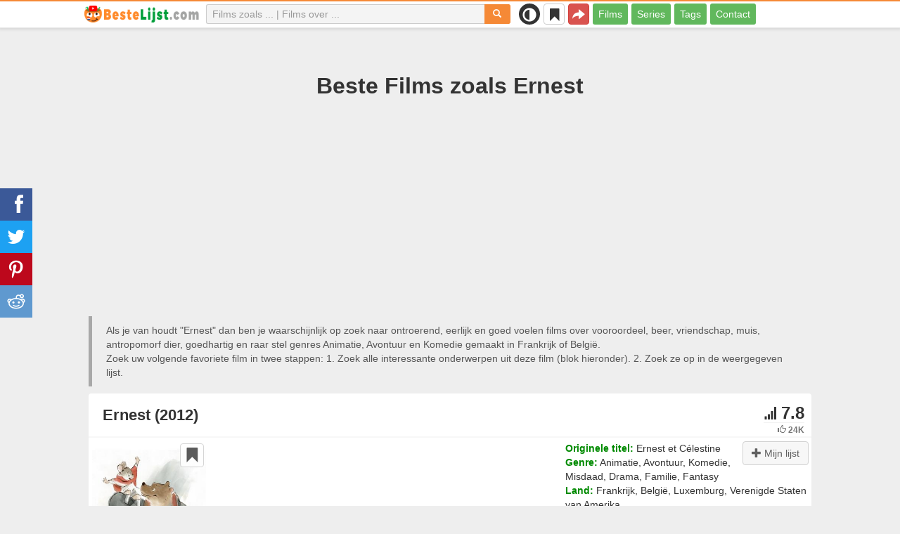

--- FILE ---
content_type: text/html; charset=UTF-8
request_url: https://bestelijst.com/films/1168-ernest-et-celestine
body_size: 33069
content:
<!DOCTYPE html>
<html lang="nl">
<head>
<meta charset="utf-8">
<meta name="viewport" content="width=device-width, initial-scale=1.0" />
<link rel="stylesheet" type="text/css" href="/assets/style-U01KBP4Nw7LOfiPN5mZ02Q.css" />
<script type="text/javascript">
/*<![CDATA[*/
var page_type = "movie";
var aSiteConf = {'t_Movies':'Films','t_Movie':'Film','t_Tags':'Tags','t_type_movies':'Films','t_type_series':'Series','t_Type_serie':'Serie','t_No_results_found_3dot':'Geen resultaten gevonden ...','t_go_to_movie_page':'Ga naar de filmpagina','t_ads_rand_trailer_heading':'Selecteer &quot;een film die u wilt bekijken&quot; op trailers met geselecteerde films te kijken','t_ads_rand_trailer_next_trailer':'Volgende trailer','t_ads_rand_trailer_next_movie':'Volgende','t_ads_rand_trailer_go_to_movie':'Ga naar de film','t_modal_nav_info':'Gebruik de navigatieknoppen om de volgende of vorige film uit de lijst te bekijken','t_Close':'Sluit','t_View_all':'Alles weergeven','t_Search':'Zoek op','t_Also_search':'Ook op zoek naar','t_Popular':'Populair','t_Recommended':'Aanbevolen','t_adult_show':'Laten zien','t_adult_are_you_older':'Ben je al 18 jaar oud?','t_privacy_message':'Door op \"Accepteren\" te klikken gaat u akkoord met het opslaan van cookies op uw apparaat voor het verbeteren van websitenavigatie, het analyseren van websitegebruik en om ons te helpen bij onze marketingprojecten. {privacy}.','t_Privacy_Policy':'Privacybeleid','t_Preferences':'Instellingen','t_Accept':'Accepteren','t_Add':'Toevoegen','t_Delete':'Verwijderen','t_Watchlist':'Mijn lijst','t_Title':'Titel','t_Watch':'Nu kijken','t_Trailer':'Trailer','t_Next':'Volgende','t_Prev':'Vorige','t_pick_ins_heading':'Kijk nu','t_pick_select_multiple_tags':'pick_select_multiple_tags','t_pick_your_criteria':'Uw criteria voor het kiezen van een film om te bekijken','t_pick_click_on_button':'pick_click_on_button','t_pick_click_to_get_recommendation':'pick_click_to_get_recommendation','t_Load_More_Tags':'Toon meer tags','t_Watchlist_empty':'Gebruik de Mijn Lijst‑functie zonder registratie! Klik op {1} of {2} om films direct aan je lijst toe te voegen.','t_Subscribe':'Abonneren','t_subscribe_enter_your_email':'Vul je e-mailadres in','t_subscribe_no_spam':'Geen spam. Afmelden kan op elk moment.','t_subscribe_error_email':'Controleer je e-mailadres','t_subscribe_error_already_exists':'Je bent al geabonneerd','t_error_message_common':'Er is iets misgegaan','t_Share':'Delen','t_Copy_link':'Link kopiëren','t_Copy_link_success':'Link gekopieerd naar klembord!','t_Copy_list':'Lijst kopiëren','t_Copy_success':'Gekopieerd naar klembord!','privacy_bar_show':false,'url_movie':'/films','url_tag':'/over','url_pick':'/adviseren','url_privacy':'/privacy','url_poster':'/img_nl/movie/thumb','url_tag_picture':'/img_nl/tag/thumb'};
var is_local = false;
var sSiteLang = 'nl';
var is_hieroglyph = false;
/*]]>*/
</script>
<title>Films vergelijkbaar met Ernest | Top aanbevelingen</title>
<meta name="description" content="Films zoals Ernest: Het Lied van de Zee (2014), Arashi no Yoru ni (2005), Up (2009), Ook muizen gaan naar de hemel (2021), Het Geheim van NIMH (1982), Winnie de Poeh (2011), Teigetjes Film (2000), Van de Kat Geen Kwaad (2010), Wolfwalkers (2020), Fantastic Mr. Fox (2009)"/>
<meta name="keywords" content="films vergelijkbaar met Ernest, films als Ernest, films zoals Ernest, cartoons als Ernest, cartoons zoals Ernest"/>
<link rel="canonical" href="https://bestelijst.com/films/1168-ernest-et-celestine" />
<meta property="og:type" content="website" />
<meta property="og:url" content="https://bestelijst.com/films/1168-ernest-et-celestine" />
<meta property="og:title" content="Films vergelijkbaar met Ernest | Top aanbevelingen" />
<meta property="og:description" content="Films zoals Ernest: Het Lied van de Zee (2014), Arashi no Yoru ni (2005), Up (2009), Ook muizen gaan naar de hemel (2021), Het Geheim van NIMH (1982), Winnie de Poeh (2011), Teigetjes Film (2000), Van de Kat Geen Kwaad (2010), Wolfwalkers (2020), Fantastic Mr. Fox (2009)" />
<meta property="og:image" content="https://bestelijst.com/img_nl/movie/thumb/78/1168.jpg" />
<meta property="twitter:card" content="summary_large_image" />
<meta property="twitter:title" content="Films vergelijkbaar met Ernest | Top aanbevelingen" />
<meta property="twitter:description" content="Films zoals Ernest: Het Lied van de Zee (2014), Arashi no Yoru ni (2005), Up (2009), Ook muizen gaan naar de hemel (2021), Het Geheim van NIMH (1982), Winnie de Poeh (2011), Teigetjes Film (2000), Van de Kat Geen Kwaad (2010), Wolfwalkers (2020), Fantastic Mr. Fox (2009)" />
<meta property="twitter:image" content="https://bestelijst.com/img_nl/movie/thumb/78/1168.jpg" />
<link rel="icon" type="image/png" href="/img_nl/favicon/favicon-96x96.png" sizes="96x96" />
<link rel="icon" type="image/svg+xml" href="/img_nl/favicon/favicon.svg" />
<link rel="shortcut icon" href="/img_nl/favicon/favicon.ico" />
<link rel="apple-touch-icon" sizes="180x180" href="/img_nl/favicon/apple-touch-icon.png" />
<meta name="apple-mobile-web-app-title" content="BesteLijst" />
<link rel="manifest" href="/img_nl/favicon/site.webmanifest" />
</head>
<body><script type="text/javascript">
/*<![CDATA[*/
(function(){if(localStorage.getItem("dark-mode")==="1"){document.body.classList.add("dark-mode")}})();
/*]]>*/
</script>

<header class="clearfix" id="header">
    <nav class="navbar navbar-default navbar-fixed-top">
        <div class="container">
            <div class="row">
                <div class="col-md-2 col-sm-2 col-ms-12 col-xs-12 column-logo">
                    <div class="navbar-header">

                        <button type="button" class="navbar-toggle collapsed" data-toggle="collapse" data-target="#main-menu-navbar-collapse" aria-expanded="false" aria-label="Menu">
                            <span class="sr-only"> </span>
                            <span class="icon-bar"></span>
                            <span class="icon-bar"></span>
                            <span class="icon-bar"></span>
                        </button>
                                                <button title="Delen" class="btn btn-danger header-share visible-xs-block visible-ms-block" onclick="headerShare()"><span class="glyphicon glyphicon-share-alt"></span></button>
                        <button title="Mijn lijst" class="btn btn-default header-watchlist visible-xs-block visible-ms-block" onclick="favShowList()"><span class="glyphicon glyphicon-bookmark"></span></button>
                        <span class="theme-switcher visible-xs-block visible-ms-block">
                            <span class="theme-switcher__control">
                                <i class="glyphicon glyphicon-adjust"></i>
                            </span>
                        </span>
                                                <a href="/" id="header-logo" aria-label="bestelijst.com"><img class="img-responsive" width="400" height="60" title="bestelijst.com" src="/css/img/logo_nl.png" alt="bestelijst.com" decoding="async" fetchpriority="high" /></a>

                                            </div>
                </div>

                <div class="col-md-5 col-sm-4 col-ms-12 col-xs-12 column-top-search">
                    <div id="top-search-c">
                        <div id="top-search-form">
                            <div class="input-group">
                                <input id="top-search" class="form-control ui-autocomplete-input" placeholder="Films zoals ... | Films over ..." type="text" name="Movie" autocomplete="off">
                                <div class="input-group-btn">
                                    <button id="btn-top-search" class="btn btn-default" type="button" onclick="topSearch();" aria-label="Zoek op"><span id="btn-top-search-icon" class="glyphicon glyphicon-search" onclick="topSearch();"></span></button>
                                </div>
                            </div>
                        </div>
                        <div id="top-search-result-c">
                            <div id="top-search-result">

                            </div>
                        </div>
                    </div>
                </div>
                <div class="col-md-5 col-sm-6 col-ms-12 col-xs-12 column-top-btn">

                    <span class="theme-switcher visible-lg-block visible-md-block visible-sm-block">
                        <span class="theme-switcher__control">
                            <i class="glyphicon glyphicon-adjust"></i>
                        </span>
                    </span>
                    <button title="Mijn lijst" class="btn btn-default header-watchlist visible-lg-block visible-md-block visible-sm-block" onclick="favShowList()"><span class="glyphicon glyphicon-bookmark"></span></button>
                    <button title="Delen" class="btn btn-danger header-share visible-lg-block visible-md-block visible-sm-block" onclick="headerShare()"><span class="glyphicon glyphicon-share-alt"></span></button>
                    <div class="collapse navbar-collapse" id="main-menu-navbar-collapse">
                        <ul class="nav navbar-nav" id="yw1">
<li><a data-goal="main-menu-movie" href="/films">Films</a></li>
<li><a data-goal="main-menu-serie" href="/series">Series</a></li>
<li><a data-goal="main-menu-tag" href="/over">Tags</a></li>
<li><a data-goal="main-menu-contact" href="/contact">Contact</a></li>
</ul>                    </div>
                </div>
            </div>
        </div>
    </nav>
</header>
<div id="main">
    <div class="container">
        <div id="topRightNotify" class='notifications top-right'>
            <div class="loading" id="mainLoading"></div>
        </div>
        
<div id="content">
    <div class="block-main block-main-first">
    <div class="heading-c">
        <h1>Beste Films zoals Ernest</h1>
        <div class="block-ins-gad"> <script async src="https://pagead2.googlesyndication.com/pagead/js/adsbygoogle.js?client=ca-pub-4288315139319164" crossorigin="anonymous"></script> <!-- nl adaptive --> <ins class="adsbygoogle" style="display:block" data-ad-client="ca-pub-4288315139319164" data-ad-slot="1441206425" data-ad-format="auto" data-full-width-responsive="true"></ins> <script> (adsbygoogle = window.adsbygoogle || []).push({}); </script> </div>
        <div class="h-desc">
                    Als je van houdt &quot;Ernest&quot; dan ben je waarschijnlijk op zoek naar  ontroerend, eerlijk en goed voelen films over vooroordeel, beer, vriendschap, muis, antropomorf dier, goedhartig en raar stel genres Animatie, Avontuur en Komedie gemaakt in Frankrijk of België.                    <div>
                Zoek uw volgende favoriete film in twee stappen: 1. Zoek alle interessante onderwerpen uit deze film (blok hieronder). 2. Zoek ze op in de weergegeven lijst.            </div>
        </div>
            </div>
    
    
    <div class="item-c">
        <div class="item item-big item-movie clearfix" data-id="1168">
            <div class="item-name">
                <div class="name-c"><span>Ernest (2012)</span></div>
                <div class="rat">
                                            <div class="rat-rating" title="rating" data-nosnippet>
                            <span class="glyphicon glyphicon-signal" aria-hidden="true"></span>&nbsp;7.8                        </div>
                                                                <div class="rat-vote" title="votes" data-nosnippet>
                            <span class="glyphicon glyphicon-thumbs-up" aria-hidden="true"></span>&nbsp;24K                        </div>
                                    </div>
            </div>
            <div class="row">
                <div class="col-md-2 col-sm-2 col-ms-3 col-xs-12 column-img">
                    <div class="img-c">
                        <img class="img-responsive" width="300" height="450" data-id="1168" onclick="showMovieTrailerById(1168)" src="/img_nl/movie/thumb/78/1168.jpg" alt="Ernest (2012)" />                    </div>
                                        <button class="btn btn-inverse btn-lg trailer-btn" data-id="1168" onclick="showMovieTrailerById(1168)">Trailer <span aria-hidden="true" class="glyphicon glyphicon-play-circle hidden-sm hidden-ms"></span></button>
                                                        </div>
                <div class="col-md-10 col-sm-10 col-ms-9 col-xs-12 column-content">
                                        <div class="row">
                                                <div class="col-lg-7 col-md-7 col-sm-7 col-xs-12">
                                                        <div class="block-ins-gad"> <script async src="https://pagead2.googlesyndication.com/pagead/js/adsbygoogle.js?client=ca-pub-4288315139319164" crossorigin="anonymous"></script> <!-- nl center adaptive --> <ins class="adsbygoogle" style="display:block" data-ad-client="ca-pub-4288315139319164" data-ad-slot="6446406509" data-ad-format="auto" data-full-width-responsive="true"></ins> <script> (adsbygoogle = window.adsbygoogle || []).push({}); </script> </div>
                                                    </div>
                                                <div class="col-lg-5 col-md-5 col-sm-5 col-xs-12 movie-content">
                                                            <div class="attr">
                                    <span class="entry">Originele titel:</span> <span class="value">Ernest et Célestine</span>
                                </div>
                                                                                        <div class="attr">
                                    <span class="entry">Genre:</span> <span class="value">Animatie, Avontuur, Komedie, Misdaad, Drama, Familie, Fantasy</span>
                                </div>
                                                                                        <div class="attr">
                                    <span class="entry">Land:</span> <span class="value">Frankrijk, België, Luxemburg, Verenigde Staten van Amerika</span>
                                </div>
                                                                                        <div class="attr">
                                    <span class="entry">Speelduur:</span> <span class="value">80 min.</span>
                                </div>
                                                                                                                    <div class="attr attr-story">
                                    <span class="entry">Synopsis:</span>
                                    <span class="value">Ernest, een grote beer die verkouden is en honger heeft, zoekt in het vuilnis naar wat voedsel. Net op het moment dat hij iets in zijn mond wil stoppen hoort hij iemand roepen: &quot;Stop!&quot;.</span>
                                </div>
                                                    </div>
                    </div>
                                                                    <div class="attr attr-tag attr-tag-group-3">
                                <span class="entry">Stijl:</span>
                                <span class="value">
                                    ontroerend, eerlijk, goed voelen, tot nadenken stemmend, inspirerend, visueel verbluffend, sentimenteel, boeiend, opbeurend, animatie ...                                </span>
                            </div>
                                                        <div class="attr attr-tag attr-tag-group-4">
                                <span class="entry">Toehoorders:</span>
                                <span class="value">
                                    familie uitje, kinderen, familie vriendelijk, peuter                                </span>
                            </div>
                                                        <div class="attr attr-tag attr-tag-group-1">
                                <span class="entry">Recensie:</span>
                                <span class="value">
                                    vooroordeel, beer, vriendschap, muis, antropomorf dier, goedhartig, raar stel, ondersteunende vriend, raciale vooroordelen, vrienden, dier, het systeem bestrijden, dieren leven, confrontatie, stop motion, Europese, antropomorfisme, omgaan, maatschappij, sociale problemen, probleemoplossing, etnisch conflict, sociale relaties, tekenfilm muis, dier dat zich menselijk gedraagt ...                                </span>
                            </div>
                                                        <div class="attr attr-tag attr-tag-group-2">
                                <span class="entry">Tijd:</span>
                                <span class="value">
                                    jaren 2010, jaar 2012, 21e eeuw, tijdgenoot                                </span>
                            </div>
                                                        <div class="attr attr-tag attr-tag-group-5">
                                <span class="entry">Plaats:</span>
                                <span class="value">
                                    Somalië, Frankrijk, Europa, Parijs, Frankrijk                                </span>
                            </div>
                                                                </div>
            </div>
                    </div>
    </div>
</div>


<div id="best-tags">
    <h2>Film Categorieën</h2>
    <div class="block-ins block-ins-tag block-ins-tag-s1">
        <div class="row equal">
                <div class="col-md-3 col-sm-3 col-ms-6 col-xs-6">
            <div class="block-ins-item">
                                <a class="block-ins-img" target="_blank" data-id="2475" href="/over/2475-vooroordeel"><img class="img-responsive" width="400" height="200" title="vooroordeel films" loading="lazy" src="/img_nl/tag/thumb/c3/2475.jpg" alt="vooroordeel films" /></a>                <div class="block-ins-caption">
                                        <a target="_blank" data-id="2475" href="/over/2475-vooroordeel">Vooroordeel</a>
                                    </div>
                                <div class="block-ins-num" data-nosnippet><span aria-hidden="true" class="glyphicon glyphicon-film"></span> 1578</div>
                            </div>
        </div>
                <div class="col-md-3 col-sm-3 col-ms-6 col-xs-6">
            <div class="block-ins-item">
                                <a class="block-ins-img" target="_blank" data-id="58865" href="/over/58865-aandoenlijk"><img class="img-responsive" width="400" height="200" title="ontroerend films" loading="lazy" src="/img_nl/tag/thumb/46/58865.jpg" alt="ontroerend films" /></a>                <div class="block-ins-caption">
                                        <a target="_blank" data-id="58865" href="/over/58865-aandoenlijk">Ontroerend</a>
                                    </div>
                                <div class="block-ins-num" data-nosnippet><span aria-hidden="true" class="glyphicon glyphicon-film"></span> 5570</div>
                            </div>
        </div>
                <div class="col-md-3 col-sm-3 col-ms-6 col-xs-6">
            <div class="block-ins-item">
                                <a class="block-ins-img" target="_blank" data-id="5113" href="/over/5113-beer"><img class="img-responsive" width="400" height="200" title="beer films" loading="lazy" src="/img_nl/tag/thumb/5d/5113.jpg" alt="beer films" /></a>                <div class="block-ins-caption">
                                        <a target="_blank" data-id="5113" href="/over/5113-beer">Beer</a>
                                    </div>
                                <div class="block-ins-num" data-nosnippet><span aria-hidden="true" class="glyphicon glyphicon-film"></span> 389</div>
                            </div>
        </div>
                <div class="col-md-3 col-sm-3 col-ms-6 col-xs-6">
            <div class="block-ins-item">
                                <a class="block-ins-img" target="_blank" data-id="158" href="/over/158-vriendschap"><img class="img-responsive" width="400" height="200" title="vriendschap films" loading="lazy" src="/img_nl/tag/thumb/76/158.jpg" alt="vriendschap films" /></a>                <div class="block-ins-caption">
                                        <a target="_blank" data-id="158" href="/over/158-vriendschap">Vriendschap</a>
                                    </div>
                                <div class="block-ins-num" data-nosnippet><span aria-hidden="true" class="glyphicon glyphicon-film"></span> 10649</div>
                            </div>
        </div>
                <div class="col-md-3 col-sm-3 col-ms-6 col-xs-6">
            <div class="block-ins-item">
                                <a class="block-ins-img" target="_blank" data-id="123483" href="/over/123483-oprecht"><img class="img-responsive" width="400" height="200" title="eerlijk films" loading="lazy" src="/img_nl/tag/thumb/22/123483.jpg" alt="eerlijk films" /></a>                <div class="block-ins-caption">
                                        <a target="_blank" data-id="123483" href="/over/123483-oprecht">Eerlijk</a>
                                    </div>
                                <div class="block-ins-num" data-nosnippet><span aria-hidden="true" class="glyphicon glyphicon-film"></span> 3883</div>
                            </div>
        </div>
                <div class="col-md-3 col-sm-3 col-ms-6 col-xs-6">
            <div class="block-ins-item">
                                <a class="block-ins-img" target="_blank" data-id="1150" href="/over/1150-muis"><img class="img-responsive" width="400" height="200" title="muis films" loading="lazy" src="/img_nl/tag/thumb/f1/1150.jpg" alt="muis films" /></a>                <div class="block-ins-caption">
                                        <a target="_blank" data-id="1150" href="/over/1150-muis">Muis</a>
                                    </div>
                                <div class="block-ins-num" data-nosnippet><span aria-hidden="true" class="glyphicon glyphicon-film"></span> 403</div>
                            </div>
        </div>
                <div class="col-md-3 col-sm-3 col-ms-6 col-xs-6">
            <div class="block-ins-item">
                                <a class="block-ins-img" target="_blank" data-id="4714" href="/over/4714-antropomorf-dier"><img class="img-responsive" width="400" height="200" title="antropomorf dier films" loading="lazy" src="/img_nl/tag/thumb/98/4714.jpg" alt="antropomorf dier films" /></a>                <div class="block-ins-caption">
                                        <a target="_blank" data-id="4714" href="/over/4714-antropomorf-dier">Antropomorf dier</a>
                                    </div>
                                <div class="block-ins-num" data-nosnippet><span aria-hidden="true" class="glyphicon glyphicon-film"></span> 506</div>
                            </div>
        </div>
                <div class="col-md-3 col-sm-3 col-ms-6 col-xs-6">
            <div class="block-ins-item">
                                <a class="block-ins-img" target="_blank" data-id="122834" href="/over/122834-familie-uitje"><img class="img-responsive" width="400" height="200" title="familie uitje films" loading="lazy" src="/img_nl/tag/thumb/5c/122834.jpg" alt="familie uitje films" /></a>                <div class="block-ins-caption">
                                        <a target="_blank" data-id="122834" href="/over/122834-familie-uitje">Familie uitje</a>
                                    </div>
                                <div class="block-ins-num" data-nosnippet><span aria-hidden="true" class="glyphicon glyphicon-film"></span> 3170</div>
                            </div>
        </div>
            </div>
</div></div>


<div id="block-movie-rel-list" class="block-main">
    <div class="heading-c">
        <h2>Films die lijken op Ernest</h2>
                <div class="block-ins-gad"> <script async src="https://pagead2.googlesyndication.com/pagead/js/adsbygoogle.js?client=ca-pub-4288315139319164" crossorigin="anonymous"></script> <!-- nl adaptive --> <ins class="adsbygoogle" style="display:block" data-ad-client="ca-pub-4288315139319164" data-ad-slot="1441206425" data-ad-format="auto" data-full-width-responsive="true"></ins> <script> (adsbygoogle = window.adsbygoogle || []).push({}); </script> </div>
        <div class="h-desc">
                        De lijst bevat vergelijkbare films. Het systeem koos  goed voelen, animatie, semi serieus en onderhoudend films met een verhaallijn met thema's vrienden, vriendschap, jeugd, dier, antropomorf dier, onwaarschijnlijke vriendschappen en escapades meestal in genres Animatie, Avontuur en Familie. TOP films zoals Ernest: Het Lied van de Zee (2014), Arashi no Yoru ni (2005), Up (2009), Ook muizen gaan naar de hemel (2021), Het Geheim van NIMH (1982). Overeenkomende kenmerken zijn vetgedrukt.                                </div>
            </div>
    
    
    <div class="block-tailer-and-sub block-trailer-and-sub-before"><div class="row"><div class="col-md-4 col-sm-4 col-ms-12 col-xs-12"><div class="lb-item pick-by-trailer-c"><button class="btn btn-lg btn-success btn-block" onclick="movieTrailerShowFirst('movie_rel')">Bekijk trailers <span aria-hidden="true" class="glyphicon glyphicon-play-circle"></span></button></div></div><div class="col-md-4 col-sm-4 col-ms-12 col-xs-12"><div class="lb-item save-c"><button class="btn btn-lg btn-block btn-success save-list" onclick="openShareModal()">Save List <span aria-hidden="true" class="glyphicon glyphicon-download-alt"></span></button></div></div><div class="col-md-4 col-sm-4 col-ms-12 col-xs-12"><div class="lb-item subscribe-c"><button class="btn btn-lg btn-block btn-success native-share" onclick="openShareModal()">Opslaan of delen <span aria-hidden="true" class="glyphicon glyphicon-share-alt"></span></button> </div></div></div></div>
    <div id="movie-rel-list-widget">
        <div id="movie-rel-list" class="item-c">
<div class="item item-small item-movie clearfix" data-id="13503">
    <div class="item-name">
        <div class="name-c">
            <a class="name" data-id="13503" id="rel-13503" href="/films/13503-het-lied-van-de-zee">Het Lied van de Zee (2014)</a>        </div>
        <div class="rat">
                            <div class="rat-rating" title="rating" data-nosnippet>
                    <span class="glyphicon glyphicon-signal" aria-hidden="true"></span>&nbsp;8.0                </div>
                                        <div class="rat-vote" title="votes" data-nosnippet>
                    <span class="glyphicon glyphicon-thumbs-up" aria-hidden="true"></span>&nbsp;67K                </div>
                    </div>
    </div>
        <div class="row">
        <div class="col-md-2 col-sm-2 col-ms-3 col-xs-12 column-img">
                <div class="img-c">
                    <img class="img-responsive" width="300" height="450" data-id="13503" onclick="showMovieTrailerById(13503,&#039;movie_rel&#039;)" loading="lazy" src="/img_nl/movie/thumb/5e/13503.jpg" alt="Het Lied van de Zee (2014)" />                </div>

                                    <button class="btn btn-inverse btn-lg trailer-btn" onclick="showMovieTrailerById(13503, 'movie_rel')">Trailer <span aria-hidden="true" class="glyphicon glyphicon-play-circle hidden-sm hidden-ms"></span></button>
                
                        </div>
        <div class="col-md-10 col-sm-10 col-ms-9 col-xs-12">
                        <div class="row">
                <div class="col-md-9 col-sm-8 col-xs-12 column-content movie-content">
                                            <div class="attr">
                            <span class="entry">Genre:</span> <span class="value">Animatie, Avontuur, Drama, Familie, Fantasy</span>
                        </div>
                                                                <div class="attr">
                            <span class="entry">Land:</span> <span class="value">Ierland, Denemarken, België, Frankrijk, Luxemburg</span>
                        </div>
                                                                <div class="attr">
                            <span class="entry">Speelduur:</span> <span class="value">93 min.</span>
                        </div>
                                                                                    <div class="attr attr-story">
                            <span class="entry">Synopsis:</span>
                            <span class="value">Ben en Saoirse zijn de laatste kinderen van de &#039;Selkies&#039;: vrouwen - bekend van Ierse en Schotse legendes - die kunnen transformeren van zeehonden in mensen. Nadat hun moeder verdwenen is worden Ben en Saoirse naar hun oma in de stad ...</span>
                        </div>
                                                    <div class="attr attr-tag attr-tag-group-3">
                                <span class="entry">Stijl:</span>
                                <span class="value">
                                <span class="tag-k" onclick="goTagById(58865)">ontroerend</span>, <span class="tag-k" onclick="goTagById(123484)">gestileerd</span>, <span class="tag-k" onclick="goTagById(123481)">emotioneel</span>, <span class="tag-k" onclick="goTagById(1287)">sprookje</span>, <span class="tag-k" onclick="goTagById(124316)">visueel verbluffend</span> ...                                </span>
                            </div>
                                                        <div class="attr attr-tag attr-tag-group-4">
                                <span class="entry">Toehoorders:</span>
                                <span class="value">
                                <span class="tag-k" onclick="goTagById(122834)">familie uitje</span>, <span class="tag-k" onclick="goTagById(87816)">kinderen</span>, <span class="tag-k" onclick="goTagById(121453)">familie vriendelijk</span>, date-avond, pre-tieners ...                                </span>
                            </div>
                                                        <div class="attr attr-tag attr-tag-group-1">
                                <span class="entry">Recensie:</span>
                                <span class="value">
                                jonge helden, folklore, <span class="tag-k" onclick="goTagById(2538)">kinderen</span>, bovennatuurlijk vermogen, Keltisch, bovennatuurlijk, vervloekt spreuken en rituelen, selkie, legendes en mythen, oceaan, thuis komen, vuurtoren ...                                </span>
                            </div>
                                                        <div class="attr attr-tag attr-tag-group-2">
                                <span class="entry">Tijd:</span>
                                <span class="value">
                                jaar 2014, Jaren 80, 20ste eeuw, <span class="tag-k" onclick="goTagById(1693)">jaren 2010</span>                                </span>
                            </div>
                                                        <div class="attr attr-tag attr-tag-group-5">
                                <span class="entry">Plaats:</span>
                                <span class="value">
                                Ierland, <span class="tag-k" onclick="goTagById(4242)">Europa</span>, Dublin, Ierland, Tokio, Japan                                </span>
                            </div>
                                                                    <div class="movie-go-to">
                        <button class="btn btn-inverse btn-lg" data-id="13503" onclick="goMovieById(13503)"><span aria-hidden="true" class="glyphicon glyphicon-play"></span> Film <span aria-hidden="true" class="glyphicon glyphicon-play"></span></button>
                    </div>
                                    </div>
                                <div class="col-md-3 col-sm-4 col-xs-12 column-smt">
                    <div class="row item-vote-c">
                        <div class="col-md-12 col-sm-12 col-xs-3"><div class="smt-header-c" data-nosnippet>Gelijkenis:</div></div>

                        
                                                <div class="col-md-6 col-sm-6 col-xs-3"><button class="vote-btn btn btn-success" onclick="voteMark(this)" data-vote-type="r" data-vote-id="1168_13503" data-vote-value="1" name="yt0" type="button">Ja <span aria-hidden="true" class="glyphicon glyphicon-thumbs-up"></span></button></div>
                        <div class="col-md-6 col-sm-6 col-xs-3"><button class="vote-btn btn btn-danger" onclick="voteMark(this)" data-vote-type="r" data-vote-id="1168_13503" data-vote-value="0" name="yt1" type="button">No <span aria-hidden="true" class="glyphicon glyphicon-thumbs-down"></span></button></div>
                        
                                                <div class="col-md-12 col-sm-12 col-xs-3">
                                <div class="smt">
                                    <span title="rating" class="smt-value">100%</span>
                                </div>
                                <div class="smt-progress">
                                    <div style="width: 100%;background-color: rgb(4, 200, 0);"> </div>
                                </div>
                        </div>
                                            </div>
                </div>
            </div>
        </div>
    </div>
    </div><div class="item item-small item-movie clearfix" data-id="3369">
    <div class="item-name">
        <div class="name-c">
            <a class="name" data-id="3369" id="rel-3369" href="/films/3369-arashi-no-yoru-ni">Arashi no Yoru ni (2005)</a>        </div>
        <div class="rat">
                            <div class="rat-rating" title="rating" data-nosnippet>
                    <span class="glyphicon glyphicon-signal" aria-hidden="true"></span>&nbsp;7.0                </div>
                                        <div class="rat-vote" title="votes" data-nosnippet>
                    <span class="glyphicon glyphicon-thumbs-up" aria-hidden="true"></span>&nbsp;1K                </div>
                    </div>
    </div>
        <div class="row">
        <div class="col-md-2 col-sm-2 col-ms-3 col-xs-12 column-img">
                <div class="img-c">
                    <img class="img-responsive" width="300" height="450" data-id="3369" onclick="showMovieTrailerById(3369,&#039;movie_rel&#039;)" loading="lazy" src="/img_nl/movie/thumb/e5/3369.jpg" alt="Arashi no Yoru ni (2005)" />                </div>

                                    <button class="btn btn-inverse btn-lg trailer-btn" onclick="showMovieTrailerById(3369, 'movie_rel')">Trailer <span aria-hidden="true" class="glyphicon glyphicon-play-circle hidden-sm hidden-ms"></span></button>
                
                        </div>
        <div class="col-md-10 col-sm-10 col-ms-9 col-xs-12">
                        <div class="row">
                <div class="col-md-9 col-sm-8 col-xs-12 column-content movie-content">
                                            <div class="attr">
                            <span class="entry">Genre:</span> <span class="value">Animatie, Avontuur, Drama, Familie</span>
                        </div>
                                                                <div class="attr">
                            <span class="entry">Land:</span> <span class="value">Japan</span>
                        </div>
                                                                <div class="attr">
                            <span class="entry">Speelduur:</span> <span class="value">110 min.</span>
                        </div>
                                                                                    <div class="attr attr-story">
                            <span class="entry">Synopsis:</span>
                            <span class="value">Tijdens het wegvluchten voor een gewelddadig onweer, wordt de jonge geit Mei gescheiden van zijn kudde en gaat schuilen in een klein huisje. Maar hij is niet lang alleen, als er een ander schepsel komt binnen gelopen. In het donker kan de ene echter ...</span>
                        </div>
                                                    <div class="attr attr-tag attr-tag-group-3">
                                <span class="entry">Stijl:</span>
                                <span class="value">
                                <span class="tag-k" onclick="goTagById(2345)">animatie</span>, <span class="tag-k" onclick="goTagById(123305)">semi serieus</span>, verdrietig, <span class="tag-k" onclick="goTagById(123481)">emotioneel</span>, <span class="tag-k" onclick="goTagById(18025)">allegorie</span> ...                                </span>
                            </div>
                                                        <div class="attr attr-tag attr-tag-group-4">
                                <span class="entry">Toehoorders:</span>
                                <span class="value">
                                <span class="tag-k" onclick="goTagById(122834)">familie uitje</span>, <span class="tag-k" onclick="goTagById(87816)">kinderen</span>, <span class="tag-k" onclick="goTagById(165443)">peuter-</span>                                </span>
                            </div>
                                                        <div class="attr attr-tag attr-tag-group-1">
                                <span class="entry">Recensie:</span>
                                <span class="value">
                                <span class="tag-k" onclick="goTagById(158)">vriendschap</span>, <span class="tag-k" onclick="goTagById(123335)">denkbeeldig</span>, <span class="tag-k" onclick="goTagById(18140)">raar stel</span>, beste vriend, partner, bossen, <span class="tag-k" onclick="goTagById(1444)">harig</span>, familie relaties, <span class="tag-k" onclick="goTagById(123844)">vrienden</span>, <span class="tag-k" onclick="goTagById(18918)">honger</span>, Gevaar, geweld ...                                </span>
                            </div>
                                                                    <div class="movie-go-to">
                        <button class="btn btn-inverse btn-lg" data-id="3369" onclick="goMovieById(3369)"><span aria-hidden="true" class="glyphicon glyphicon-play"></span> Film <span aria-hidden="true" class="glyphicon glyphicon-play"></span></button>
                    </div>
                                    </div>
                                <div class="col-md-3 col-sm-4 col-xs-12 column-smt">
                    <div class="row item-vote-c">
                        <div class="col-md-12 col-sm-12 col-xs-3"><div class="smt-header-c" data-nosnippet>Gelijkenis:</div></div>

                        
                                                <div class="col-md-6 col-sm-6 col-xs-3"><button class="vote-btn btn btn-success" onclick="voteMark(this)" data-vote-type="r" data-vote-id="1168_3369" data-vote-value="1" name="yt2" type="button">Ja <span aria-hidden="true" class="glyphicon glyphicon-thumbs-up"></span></button></div>
                        <div class="col-md-6 col-sm-6 col-xs-3"><button class="vote-btn btn btn-danger" onclick="voteMark(this)" data-vote-type="r" data-vote-id="1168_3369" data-vote-value="0" name="yt3" type="button">No <span aria-hidden="true" class="glyphicon glyphicon-thumbs-down"></span></button></div>
                        
                                                <div class="col-md-12 col-sm-12 col-xs-3">
                                <div class="smt">
                                    <span title="rating" class="smt-value">90%</span>
                                </div>
                                <div class="smt-progress">
                                    <div style="width: 90%;background-color: rgb(40, 200, 0);"> </div>
                                </div>
                        </div>
                                            </div>
                </div>
            </div>
        </div>
    </div>
    </div><div class="block-ins-gad"> <script async src="https://pagead2.googlesyndication.com/pagead/js/adsbygoogle.js?client=ca-pub-4288315139319164" crossorigin="anonymous"></script> <!-- nl adaptive --> <ins class="adsbygoogle" style="display:block" data-ad-client="ca-pub-4288315139319164" data-ad-slot="1441206425" data-ad-format="auto" data-full-width-responsive="true"></ins> <script> (adsbygoogle = window.adsbygoogle || []).push({}); </script> </div>
<div class="item item-small item-movie clearfix" data-id="28745">
    <div class="item-name">
        <div class="name-c">
            <a class="name" data-id="28745" id="rel-28745" href="/films/28745-ernest-and-celestine-op-avontuur-in-brabbelland">Ernest & Celestine: op avontuur in Brabbelland (2022)</a>        </div>
        <div class="rat">
                            <div class="rat-rating" title="rating" data-nosnippet>
                    <span class="glyphicon glyphicon-signal" aria-hidden="true"></span>&nbsp;7.0                </div>
                                        <div class="rat-vote" title="votes" data-nosnippet>
                    <span class="glyphicon glyphicon-thumbs-up" aria-hidden="true"></span>&nbsp;1K                </div>
                    </div>
    </div>
        <div class="row">
        <div class="col-md-2 col-sm-2 col-ms-3 col-xs-12 column-img">
                <div class="img-c">
                    <img class="img-responsive" width="300" height="450" data-id="28745" onclick="showMovieTrailerById(28745,&#039;movie_rel&#039;)" loading="lazy" src="/img_nl/movie/thumb/13/28745.jpg" alt="Ernest &amp; Celestine: op avontuur in Brabbelland (2022)" />                </div>

                                    <button class="btn btn-inverse btn-lg trailer-btn" onclick="showMovieTrailerById(28745, 'movie_rel')">Trailer <span aria-hidden="true" class="glyphicon glyphicon-play-circle hidden-sm hidden-ms"></span></button>
                
                        </div>
        <div class="col-md-10 col-sm-10 col-ms-9 col-xs-12">
                        <div class="row">
                <div class="col-md-9 col-sm-8 col-xs-12 column-content movie-content">
                                            <div class="attr">
                            <span class="entry">Genre:</span> <span class="value">Animatie, Avontuur, Komedie, Misdaad, Drama, Familie</span>
                        </div>
                                                                <div class="attr">
                            <span class="entry">Land:</span> <span class="value">Frankrijk, Luxemburg, België</span>
                        </div>
                                                                <div class="attr">
                            <span class="entry">Speelduur:</span> <span class="value">80 min.</span>
                        </div>
                                                                                    <div class="attr attr-story">
                            <span class="entry">Synopsis:</span>
                            <span class="value">Ernest &amp; Celestine: op avontuur in Brabbelland wordt de onwaarschijnlijke vriendschap van de onzekere beer Ernest en de dappere muis Célestine op de proef gesteld. Deze prachtige animatie weet in zijn eenvoud elke emotie over te brengen, net ...</span>
                        </div>
                                                    <div class="attr attr-tag attr-tag-group-3">
                                <span class="entry">Stijl:</span>
                                <span class="value">
                                <span class="tag-k" onclick="goTagById(45403)">goed voelen</span>, onderhoudend, <span class="tag-k" onclick="goTagById(123305)">semi serieus</span>, <span class="tag-k" onclick="goTagById(123872)">boeiend</span>                                </span>
                            </div>
                                                        <div class="attr attr-tag attr-tag-group-4">
                                <span class="entry">Toehoorders:</span>
                                <span class="value">
                                <span class="tag-k" onclick="goTagById(122834)">familie uitje</span>, <span class="tag-k" onclick="goTagById(87816)">kinderen</span>                                </span>
                            </div>
                                                        <div class="attr attr-tag attr-tag-group-1">
                                <span class="entry">Recensie:</span>
                                <span class="value">
                                <span class="tag-k" onclick="goTagById(829)">musicus</span>, <span class="tag-k" onclick="goTagById(4714)">antropomorf dier</span>, <span class="tag-k" onclick="goTagById(19666)">dier dat zich menselijk gedraagt</span>, <span class="tag-k" onclick="goTagById(2547)">dier</span>, <span class="tag-k" onclick="goTagById(158)">vriendschap</span>, dierlijke hoofdpersoon, muziek, <span class="tag-k" onclick="goTagById(123844)">vrienden</span>, <span class="tag-k" onclick="goTagById(43959)">dieren leven</span>, beste vriend, avonturier, avontuurlijke held ...                                </span>
                            </div>
                                                                    <div class="movie-go-to">
                        <button class="btn btn-inverse btn-lg" data-id="28745" onclick="goMovieById(28745)"><span aria-hidden="true" class="glyphicon glyphicon-play"></span> Film <span aria-hidden="true" class="glyphicon glyphicon-play"></span></button>
                    </div>
                                    </div>
                                <div class="col-md-3 col-sm-4 col-xs-12 column-smt">
                    <div class="row item-vote-c">
                        <div class="col-md-12 col-sm-12 col-xs-3"><div class="smt-header-c" data-nosnippet>Gelijkenis:</div></div>

                        
                                                <div class="col-md-6 col-sm-6 col-xs-3"><button class="vote-btn btn btn-success" onclick="voteMark(this)" data-vote-type="r" data-vote-id="1168_28745" data-vote-value="1" name="yt4" type="button">Ja <span aria-hidden="true" class="glyphicon glyphicon-thumbs-up"></span></button></div>
                        <div class="col-md-6 col-sm-6 col-xs-3"><button class="vote-btn btn btn-danger" onclick="voteMark(this)" data-vote-type="r" data-vote-id="1168_28745" data-vote-value="0" name="yt5" type="button">No <span aria-hidden="true" class="glyphicon glyphicon-thumbs-down"></span></button></div>
                        
                                                <div class="col-md-12 col-sm-12 col-xs-3">
                                <div class="smt">
                                    <span title="rating" class="smt-value">100%</span>
                                </div>
                                <div class="smt-progress">
                                    <div style="width: 100%;background-color: rgb(4, 200, 0);"> </div>
                                </div>
                        </div>
                                            </div>
                </div>
            </div>
        </div>
    </div>
    </div><div class="item item-small item-movie clearfix" data-id="11646">
    <div class="item-name">
        <div class="name-c">
            <a class="name" data-id="11646" id="rel-11646" href="/films/11646-up">Up (2009)</a>        </div>
        <div class="rat">
                            <div class="rat-rating" title="rating" data-nosnippet>
                    <span class="glyphicon glyphicon-signal" aria-hidden="true"></span>&nbsp;8.3                </div>
                                        <div class="rat-vote" title="votes" data-nosnippet>
                    <span class="glyphicon glyphicon-thumbs-up" aria-hidden="true"></span>&nbsp;1.2M                </div>
                    </div>
    </div>
        <div class="row">
        <div class="col-md-2 col-sm-2 col-ms-3 col-xs-12 column-img">
                <div class="img-c">
                    <img class="img-responsive" width="300" height="450" data-id="11646" onclick="showMovieTrailerById(11646,&#039;movie_rel&#039;)" loading="lazy" src="/img_nl/movie/thumb/94/11646.jpg" alt="Up (2009)" />                </div>

                                    <button class="btn btn-inverse btn-lg trailer-btn" onclick="showMovieTrailerById(11646, 'movie_rel')">Trailer <span aria-hidden="true" class="glyphicon glyphicon-play-circle hidden-sm hidden-ms"></span></button>
                
                        </div>
        <div class="col-md-10 col-sm-10 col-ms-9 col-xs-12">
                        <div class="row">
                <div class="col-md-9 col-sm-8 col-xs-12 column-content movie-content">
                                            <div class="attr">
                            <span class="entry">Genre:</span> <span class="value">Animatie, Avontuur, Komedie, Drama, Familie</span>
                        </div>
                                                                <div class="attr">
                            <span class="entry">Land:</span> <span class="value">Verenigde Staten van Amerika</span>
                        </div>
                                                                <div class="attr">
                            <span class="entry">Speelduur:</span> <span class="value">96 min.</span>
                        </div>
                                                                                    <div class="attr attr-story">
                            <span class="entry">Synopsis:</span>
                            <span class="value">Carl Fredricksen is een gepensioneerde ballonnenverkoper, maar ook een schavuit en dromer, die klaar is om zijn laatste kans op avontuur hoog in de wolken te grijpen. Carl maakt duizenden ballonnen aan zijn huis vast en stijgt op om af te reizen ...</span>
                        </div>
                                                    <div class="attr attr-tag attr-tag-group-3">
                                <span class="entry">Stijl:</span>
                                <span class="value">
                                <span class="tag-k" onclick="goTagById(58865)">ontroerend</span>, <span class="tag-k" onclick="goTagById(45403)">goed voelen</span>, <span class="tag-k" onclick="goTagById(88302)">inspirerend</span>, <span class="tag-k" onclick="goTagById(33303)">zoet</span>, tranentrekker ...                                </span>
                            </div>
                                                        <div class="attr attr-tag attr-tag-group-4">
                                <span class="entry">Toehoorders:</span>
                                <span class="value">
                                <span class="tag-k" onclick="goTagById(87816)">kinderen</span>, <span class="tag-k" onclick="goTagById(122834)">familie uitje</span>, <span class="tag-k" onclick="goTagById(121453)">familie vriendelijk</span>, pre-tieners, date-avond ...                                </span>
                            </div>
                                                        <div class="attr attr-tag attr-tag-group-1">
                                <span class="entry">Recensie:</span>
                                <span class="value">
                                hond, <span class="tag-k" onclick="goTagById(4332)">eenzaamheid</span>, <span class="tag-k" onclick="goTagById(124305)">onwaarschijnlijke vriendschappen</span>, <span class="tag-k" onclick="goTagById(158)">vriendschap</span>, Volg je droom, <span class="tag-k" onclick="goTagById(123844)">vrienden</span>, reis, obsessieve zoektocht, hoopt, gigantische vogel, wildernis, <span class="tag-k" onclick="goTagById(29)">verbeelding</span> ...                                </span>
                            </div>
                                                        <div class="attr attr-tag attr-tag-group-2">
                                <span class="entry">Tijd:</span>
                                <span class="value">
                                jaar 2009, Jaren 2000, <span class="tag-k" onclick="goTagById(3715)">21e eeuw</span>                                </span>
                            </div>
                                                        <div class="attr attr-tag attr-tag-group-5">
                                <span class="entry">Plaats:</span>
                                <span class="value">
                                Zuid-Amerika, Iran, Venezuela, Latijns Amerika, Mount Everest ...                                </span>
                            </div>
                                                                    <div class="movie-go-to">
                        <button class="btn btn-inverse btn-lg" data-id="11646" onclick="goMovieById(11646)"><span aria-hidden="true" class="glyphicon glyphicon-play"></span> Film <span aria-hidden="true" class="glyphicon glyphicon-play"></span></button>
                    </div>
                                    </div>
                                <div class="col-md-3 col-sm-4 col-xs-12 column-smt">
                    <div class="row item-vote-c">
                        <div class="col-md-12 col-sm-12 col-xs-3"><div class="smt-header-c" data-nosnippet>Gelijkenis:</div></div>

                        
                                                <div class="col-md-6 col-sm-6 col-xs-3"><button class="vote-btn btn btn-success" onclick="voteMark(this)" data-vote-type="r" data-vote-id="1168_11646" data-vote-value="1" name="yt6" type="button">Ja <span aria-hidden="true" class="glyphicon glyphicon-thumbs-up"></span></button></div>
                        <div class="col-md-6 col-sm-6 col-xs-3"><button class="vote-btn btn btn-danger" onclick="voteMark(this)" data-vote-type="r" data-vote-id="1168_11646" data-vote-value="0" name="yt7" type="button">No <span aria-hidden="true" class="glyphicon glyphicon-thumbs-down"></span></button></div>
                        
                                                <div class="col-md-12 col-sm-12 col-xs-3">
                                <div class="smt">
                                    <span title="rating" class="smt-value">80%</span>
                                </div>
                                <div class="smt-progress">
                                    <div style="width: 80%;background-color: rgb(80, 200, 0);"> </div>
                                </div>
                        </div>
                                            </div>
                </div>
            </div>
        </div>
    </div>
    </div><div class="block-ins block-ins-tag block-ins-tag-s1">
        <div class="row">
        <div class="col-md-12 col-sm-12 col-ms-12 col-xs-12">
                        <div class="block-ins-head">Films in collections</div>
        </div>
    </div>
        <div class="row equal">
                <div class="col-md-3 col-sm-3 col-ms-6 col-xs-6">
            <div class="block-ins-item">
                                <a class="block-ins-img" target="_blank" data-id="123621" href="/over/123621-goedhartige"><img class="img-responsive" width="400" height="200" title="goedhartig films" loading="lazy" src="/img_nl/tag/thumb/06/123621.jpg" alt="goedhartig films" /></a>                <div class="block-ins-caption">
                                        <a target="_blank" data-id="123621" href="/over/123621-goedhartige">Goedhartig</a>
                                    </div>
                                <div class="block-ins-num"><span aria-hidden="true" class="glyphicon glyphicon-film"></span> 97</div>
                            </div>
        </div>
                <div class="col-md-3 col-sm-3 col-ms-6 col-xs-6">
            <div class="block-ins-item">
                                <a class="block-ins-img" target="_blank" data-id="87816" href="/over/87816-kinderen"><img class="img-responsive" width="400" height="200" title="kinderen films" loading="lazy" src="/img_nl/tag/thumb/3e/87816.jpg" alt="kinderen films" /></a>                <div class="block-ins-caption">
                                        <a target="_blank" data-id="87816" href="/over/87816-kinderen">Kinderen</a>
                                    </div>
                                <div class="block-ins-num"><span aria-hidden="true" class="glyphicon glyphicon-film"></span> 4309</div>
                            </div>
        </div>
                <div class="col-md-3 col-sm-3 col-ms-6 col-xs-6">
            <div class="block-ins-item">
                                <a class="block-ins-img" target="_blank" data-id="45403" href="/over/45403-goed-voelen"><img class="img-responsive" width="400" height="200" title="goed voelen films" loading="lazy" src="/img_nl/tag/thumb/df/45403.jpg" alt="goed voelen films" /></a>                <div class="block-ins-caption">
                                        <a target="_blank" data-id="45403" href="/over/45403-goed-voelen">Goed voelen</a>
                                    </div>
                                <div class="block-ins-num"><span aria-hidden="true" class="glyphicon glyphicon-film"></span> 7860</div>
                            </div>
        </div>
                <div class="col-md-3 col-sm-3 col-ms-6 col-xs-6">
            <div class="block-ins-item">
                                <a class="block-ins-img" target="_blank" data-id="123873" href="/over/123873-tot-nadenken-stemmend"><img class="img-responsive" width="400" height="200" title="tot nadenken stemmend films" loading="lazy" src="/img_nl/tag/thumb/a9/123873.jpg" alt="tot nadenken stemmend films" /></a>                <div class="block-ins-caption">
                                        <a target="_blank" data-id="123873" href="/over/123873-tot-nadenken-stemmend">Tot nadenken stemmend</a>
                                    </div>
                                <div class="block-ins-num"><span aria-hidden="true" class="glyphicon glyphicon-film"></span> 4544</div>
                            </div>
        </div>
            </div>
</div><div class="item item-small item-movie clearfix" data-id="23825">
    <div class="item-name">
        <div class="name-c">
            <a class="name" data-id="23825" id="rel-23825" href="/films/23825-ook-muizen-gaan-naar-de-hemel">Ook muizen gaan naar de hemel (2021)</a>        </div>
        <div class="rat">
                            <div class="rat-rating" title="rating" data-nosnippet>
                    <span class="glyphicon glyphicon-signal" aria-hidden="true"></span>&nbsp;6.7                </div>
                                        <div class="rat-vote" title="votes" data-nosnippet>
                    <span class="glyphicon glyphicon-thumbs-up" aria-hidden="true"></span>&nbsp;924                </div>
                    </div>
    </div>
        <div class="row">
        <div class="col-md-2 col-sm-2 col-ms-3 col-xs-12 column-img">
                <div class="img-c">
                    <img class="img-responsive" width="300" height="450" data-id="23825" onclick="showMovieTrailerById(23825,&#039;movie_rel&#039;)" loading="lazy" src="/img_nl/movie/thumb/fe/23825.jpg" alt="Ook muizen gaan naar de hemel (2021)" />                </div>

                                    <button class="btn btn-inverse btn-lg trailer-btn" onclick="showMovieTrailerById(23825, 'movie_rel')">Trailer <span aria-hidden="true" class="glyphicon glyphicon-play-circle hidden-sm hidden-ms"></span></button>
                
                        </div>
        <div class="col-md-10 col-sm-10 col-ms-9 col-xs-12">
                        <div class="row">
                <div class="col-md-9 col-sm-8 col-xs-12 column-content movie-content">
                                            <div class="attr">
                            <span class="entry">Genre:</span> <span class="value">Animatie, Avontuur, Komedie, Familie, Fantasy</span>
                        </div>
                                                                <div class="attr">
                            <span class="entry">Land:</span> <span class="value">Tsjechische Republiek, Frankrijk, Polen, Slowakije</span>
                        </div>
                                                                <div class="attr">
                            <span class="entry">Speelduur:</span> <span class="value">80 min.</span>
                        </div>
                                                                                    <div class="attr attr-story">
                            <span class="entry">Synopsis:</span>
                            <span class="value">Na een ongeluk komen een muis en een vos samen in de dierenhemel terecht. In deze nieuwe wereld moeten ze leren samen te leven.</span>
                        </div>
                                                    <div class="attr attr-tag attr-tag-group-3">
                                <span class="entry">Stijl:</span>
                                <span class="value">
                                <span class="tag-k" onclick="goTagById(123482)">humoristisch</span>, <span class="tag-k" onclick="goTagById(123305)">semi serieus</span>, <span class="tag-k" onclick="goTagById(45403)">goed voelen</span>, satirisch, onderhoudend ...                                </span>
                            </div>
                                                        <div class="attr attr-tag attr-tag-group-4">
                                <span class="entry">Toehoorders:</span>
                                <span class="value">
                                <span class="tag-k" onclick="goTagById(122834)">familie uitje</span>                                </span>
                            </div>
                                                        <div class="attr attr-tag attr-tag-group-1">
                                <span class="entry">Recensie:</span>
                                <span class="value">
                                <span class="tag-k" onclick="goTagById(4714)">antropomorf dier</span>, <span class="tag-k" onclick="goTagById(21538)">antropomorfe muis</span>, <span class="tag-k" onclick="goTagById(1150)">muis</span>, vos, <span class="tag-k" onclick="goTagById(43959)">dieren leven</span>, vijand werd vriend, <span class="tag-k" onclick="goTagById(5162)">stop motion</span>, hemel, rollen wisselen, terug van de dood, <span class="tag-k" onclick="goTagById(2547)">dier</span>, <span class="tag-k" onclick="goTagById(158)">vriendschap</span> ...                                </span>
                            </div>
                                                                    <div class="movie-go-to">
                        <button class="btn btn-inverse btn-lg" data-id="23825" onclick="goMovieById(23825)"><span aria-hidden="true" class="glyphicon glyphicon-play"></span> Film <span aria-hidden="true" class="glyphicon glyphicon-play"></span></button>
                    </div>
                                    </div>
                                <div class="col-md-3 col-sm-4 col-xs-12 column-smt">
                    <div class="row item-vote-c">
                        <div class="col-md-12 col-sm-12 col-xs-3"><div class="smt-header-c" data-nosnippet>Gelijkenis:</div></div>

                        
                                                <div class="col-md-6 col-sm-6 col-xs-3"><button class="vote-btn btn btn-success" onclick="voteMark(this)" data-vote-type="r" data-vote-id="1168_23825" data-vote-value="1" name="yt8" type="button">Ja <span aria-hidden="true" class="glyphicon glyphicon-thumbs-up"></span></button></div>
                        <div class="col-md-6 col-sm-6 col-xs-3"><button class="vote-btn btn btn-danger" onclick="voteMark(this)" data-vote-type="r" data-vote-id="1168_23825" data-vote-value="0" name="yt9" type="button">No <span aria-hidden="true" class="glyphicon glyphicon-thumbs-down"></span></button></div>
                        
                                                <div class="col-md-12 col-sm-12 col-xs-3">
                                <div class="smt">
                                    <span title="rating" class="smt-value">100%</span>
                                </div>
                                <div class="smt-progress">
                                    <div style="width: 100%;background-color: rgb(4, 200, 0);"> </div>
                                </div>
                        </div>
                                            </div>
                </div>
            </div>
        </div>
    </div>
    </div>            <div class="alinks">
                <i aria-hidden="true" class="glyphicon glyphicon-fire"></i>
                <span class="val">
                     <a target="_blank" href="/films/17059-zootropolis">Cartoons zoals Zootropolis</a>                </span>
                <i aria-hidden="true" class="glyphicon glyphicon-fire"></i>
            </div>
            <div class="item item-small item-movie clearfix" data-id="10250">
    <div class="item-name">
        <div class="name-c">
            <a class="name" data-id="10250" id="rel-10250" href="/films/10250-het-geheim-van-nimh">Het Geheim van NIMH (1982)</a>        </div>
        <div class="rat">
                            <div class="rat-rating" title="rating" data-nosnippet>
                    <span class="glyphicon glyphicon-signal" aria-hidden="true"></span>&nbsp;7.5                </div>
                                        <div class="rat-vote" title="votes" data-nosnippet>
                    <span class="glyphicon glyphicon-thumbs-up" aria-hidden="true"></span>&nbsp;49K                </div>
                    </div>
    </div>
        <div class="row">
        <div class="col-md-2 col-sm-2 col-ms-3 col-xs-12 column-img">
                <div class="img-c">
                    <img class="img-responsive" width="300" height="450" data-id="10250" onclick="showMovieTrailerById(10250,&#039;movie_rel&#039;)" loading="lazy" src="/img_nl/movie/thumb/ef/10250.jpg" alt="Het Geheim van NIMH (1982)" />                </div>

                                    <button class="btn btn-inverse btn-lg trailer-btn" onclick="showMovieTrailerById(10250, 'movie_rel')">Trailer <span aria-hidden="true" class="glyphicon glyphicon-play-circle hidden-sm hidden-ms"></span></button>
                
                        </div>
        <div class="col-md-10 col-sm-10 col-ms-9 col-xs-12">
                        <div class="row">
                <div class="col-md-9 col-sm-8 col-xs-12 column-content movie-content">
                                            <div class="attr">
                            <span class="entry">Genre:</span> <span class="value">Animatie, Avontuur, Drama, Familie, Fantasy, Mystery, Sciencefiction</span>
                        </div>
                                                                <div class="attr">
                            <span class="entry">Land:</span> <span class="value">Verenigde Staten van Amerika</span>
                        </div>
                                                                <div class="attr">
                            <span class="entry">Speelduur:</span> <span class="value">82 min.</span>
                        </div>
                                                                                    <div class="attr attr-story">
                            <span class="entry">Synopsis:</span>
                            <span class="value">Maak kennis met een paar ontsnapte knaagdieren met een wereldschokkend geheim. In deze spannende animatiefilm is de lieve moedermuis Mrs. Brisby van plan hemel en aarde te bewegen om haar gezin te redden van de ploeg van boer Fitzgibbon!</span>
                        </div>
                                                    <div class="attr attr-tag attr-tag-group-3">
                                <span class="entry">Stijl:</span>
                                <span class="value">
                                <span class="tag-k" onclick="goTagById(1287)">sprookje</span>, <span class="tag-k" onclick="goTagById(58865)">ontroerend</span>, sfeervol, <span class="tag-k" onclick="goTagById(124316)">visueel verbluffend</span>, <span class="tag-k" onclick="goTagById(2941)">animatie voor volwassenen</span> ...                                </span>
                            </div>
                                                        <div class="attr attr-tag attr-tag-group-4">
                                <span class="entry">Toehoorders:</span>
                                <span class="value">
                                <span class="tag-k" onclick="goTagById(87816)">kinderen</span>, <span class="tag-k" onclick="goTagById(122834)">familie uitje</span>, peuters, <span class="tag-k" onclick="goTagById(121453)">familie vriendelijk</span>, pre-tieners ...                                </span>
                            </div>
                                                        <div class="attr attr-tag attr-tag-group-1">
                                <span class="entry">Recensie:</span>
                                <span class="value">
                                <span class="tag-k" onclick="goTagById(1150)">muis</span>, heroïsche missie, <span class="tag-k" onclick="goTagById(158)">vriendschap</span>, moed, ziekte, tegen alle waarschijnlijkheid in, laboratorium, Rat, redden, artefact, familie problemen, helden ...                                </span>
                            </div>
                                                        <div class="attr attr-tag attr-tag-group-2">
                                <span class="entry">Tijd:</span>
                                <span class="value">
                                Jaren 80, jaar 1982, Jaren 90, 20ste eeuw, jaren 70 ...                                </span>
                            </div>
                                                                    <div class="movie-go-to">
                        <button class="btn btn-inverse btn-lg" data-id="10250" onclick="goMovieById(10250)"><span aria-hidden="true" class="glyphicon glyphicon-play"></span> Film <span aria-hidden="true" class="glyphicon glyphicon-play"></span></button>
                    </div>
                                    </div>
                                <div class="col-md-3 col-sm-4 col-xs-12 column-smt">
                    <div class="row item-vote-c">
                        <div class="col-md-12 col-sm-12 col-xs-3"><div class="smt-header-c" data-nosnippet>Gelijkenis:</div></div>

                        
                                                <div class="col-md-6 col-sm-6 col-xs-3"><button class="vote-btn btn btn-success" onclick="voteMark(this)" data-vote-type="r" data-vote-id="1168_10250" data-vote-value="1" name="yt10" type="button">Ja <span aria-hidden="true" class="glyphicon glyphicon-thumbs-up"></span></button></div>
                        <div class="col-md-6 col-sm-6 col-xs-3"><button class="vote-btn btn btn-danger" onclick="voteMark(this)" data-vote-type="r" data-vote-id="1168_10250" data-vote-value="0" name="yt11" type="button">No <span aria-hidden="true" class="glyphicon glyphicon-thumbs-down"></span></button></div>
                        
                                                <div class="col-md-12 col-sm-12 col-xs-3">
                                <div class="smt">
                                    <span title="rating" class="smt-value">100%</span>
                                </div>
                                <div class="smt-progress">
                                    <div style="width: 100%;background-color: rgb(4, 200, 0);"> </div>
                                </div>
                        </div>
                                            </div>
                </div>
            </div>
        </div>
    </div>
    </div><div class="item item-small item-movie clearfix" data-id="12710">
    <div class="item-name">
        <div class="name-c">
            <a class="name" data-id="12710" id="rel-12710" href="/films/12710-winnie-de-poeh">Winnie de Poeh (2011)</a>        </div>
        <div class="rat">
                            <div class="rat-rating" title="rating" data-nosnippet>
                    <span class="glyphicon glyphicon-signal" aria-hidden="true"></span>&nbsp;7.1                </div>
                                        <div class="rat-vote" title="votes" data-nosnippet>
                    <span class="glyphicon glyphicon-thumbs-up" aria-hidden="true"></span>&nbsp;30K                </div>
                    </div>
    </div>
        <div class="row">
        <div class="col-md-2 col-sm-2 col-ms-3 col-xs-12 column-img">
                <div class="img-c">
                    <img class="img-responsive" width="300" height="450" data-id="12710" onclick="showMovieTrailerById(12710,&#039;movie_rel&#039;)" loading="lazy" src="/img_nl/movie/thumb/58/12710.jpg" alt="Winnie de Poeh (2011)" />                </div>

                                    <button class="btn btn-inverse btn-lg trailer-btn" onclick="showMovieTrailerById(12710, 'movie_rel')">Trailer <span aria-hidden="true" class="glyphicon glyphicon-play-circle hidden-sm hidden-ms"></span></button>
                
                        </div>
        <div class="col-md-10 col-sm-10 col-ms-9 col-xs-12">
                        <div class="row">
                <div class="col-md-9 col-sm-8 col-xs-12 column-content movie-content">
                                            <div class="attr">
                            <span class="entry">Genre:</span> <span class="value">Animatie, Avontuur, Komedie, Familie, Fantasy, Musical</span>
                        </div>
                                                                <div class="attr">
                            <span class="entry">Land:</span> <span class="value">Verenigde Staten van Amerika, Canada</span>
                        </div>
                                                                <div class="attr">
                            <span class="entry">Speelduur:</span> <span class="value">63 min.</span>
                        </div>
                                                                                    <div class="attr attr-story">
                            <span class="entry">Synopsis:</span>
                            <span class="value">Kom terug naar het Honderd Bunderbos voor een hartverwarmende originele film. Voeg je weer bij de geliefde beer en zijn malle maar trouwe vriendjes voor een magische familiefilm. Wanneer de sombere Iejoor zijn staart verliest, stuurt Uil de hele ...</span>
                        </div>
                                                    <div class="attr attr-tag attr-tag-group-3">
                                <span class="entry">Stijl:</span>
                                <span class="value">
                                <span class="tag-k" onclick="goTagById(123482)">humoristisch</span>, <span class="tag-k" onclick="goTagById(33303)">zoet</span>, <span class="tag-k" onclick="goTagById(123486)">geestig</span>, <span class="tag-k" onclick="goTagById(1287)">sprookje</span>, <span class="tag-k" onclick="goTagById(123484)">gestileerd</span> ...                                </span>
                            </div>
                                                        <div class="attr attr-tag attr-tag-group-4">
                                <span class="entry">Toehoorders:</span>
                                <span class="value">
                                <span class="tag-k" onclick="goTagById(87816)">kinderen</span>, <span class="tag-k" onclick="goTagById(122834)">familie uitje</span>, <span class="tag-k" onclick="goTagById(121453)">familie vriendelijk</span>, peuters, <span class="tag-k" onclick="goTagById(165443)">peuter-</span>                                </span>
                            </div>
                                                        <div class="attr attr-tag attr-tag-group-1">
                                <span class="entry">Recensie:</span>
                                <span class="value">
                                <span class="tag-k" onclick="goTagById(158)">vriendschap</span>, <span class="tag-k" onclick="goTagById(1444)">harig</span>, <span class="tag-k" onclick="goTagById(5113)">beer</span>, <span class="tag-k" onclick="goTagById(2937)">pratend dier</span>, Winnie de Poeh, Liefde, escapades, gekke held, <span class="tag-k" onclick="goTagById(123621)">goedhartig</span>, tijger, beste vriend, jeugd ...                                </span>
                            </div>
                                                        <div class="attr attr-tag attr-tag-group-2">
                                <span class="entry">Tijd:</span>
                                <span class="value">
                                <span class="tag-k" onclick="goTagById(1693)">jaren 2010</span>                                </span>
                            </div>
                                                        <div class="attr attr-tag attr-tag-group-5">
                                <span class="entry">Plaats:</span>
                                <span class="value">
                                Engeland, Londen                                </span>
                            </div>
                                                                    <div class="movie-go-to">
                        <button class="btn btn-inverse btn-lg" data-id="12710" onclick="goMovieById(12710)"><span aria-hidden="true" class="glyphicon glyphicon-play"></span> Film <span aria-hidden="true" class="glyphicon glyphicon-play"></span></button>
                    </div>
                                    </div>
                                <div class="col-md-3 col-sm-4 col-xs-12 column-smt">
                    <div class="row item-vote-c">
                        <div class="col-md-12 col-sm-12 col-xs-3"><div class="smt-header-c" data-nosnippet>Gelijkenis:</div></div>

                        
                                                <div class="col-md-6 col-sm-6 col-xs-3"><button class="vote-btn btn btn-success" onclick="voteMark(this)" data-vote-type="r" data-vote-id="1168_12710" data-vote-value="1" name="yt12" type="button">Ja <span aria-hidden="true" class="glyphicon glyphicon-thumbs-up"></span></button></div>
                        <div class="col-md-6 col-sm-6 col-xs-3"><button class="vote-btn btn btn-danger" onclick="voteMark(this)" data-vote-type="r" data-vote-id="1168_12710" data-vote-value="0" name="yt13" type="button">No <span aria-hidden="true" class="glyphicon glyphicon-thumbs-down"></span></button></div>
                        
                                                <div class="col-md-12 col-sm-12 col-xs-3">
                                <div class="smt">
                                    <span title="rating" class="smt-value">60%</span>
                                </div>
                                <div class="smt-progress">
                                    <div style="width: 60%;background-color: rgb(160, 200, 0);"> </div>
                                </div>
                        </div>
                                            </div>
                </div>
            </div>
        </div>
    </div>
    </div><div class="item item-small item-movie clearfix" data-id="11282">
    <div class="item-name">
        <div class="name-c">
            <a class="name" data-id="11282" id="rel-11282" href="/films/11282-teigetjes-film">Teigetjes Film (2000)</a>        </div>
        <div class="rat">
                            <div class="rat-rating" title="rating" data-nosnippet>
                    <span class="glyphicon glyphicon-signal" aria-hidden="true"></span>&nbsp;6.4                </div>
                                        <div class="rat-vote" title="votes" data-nosnippet>
                    <span class="glyphicon glyphicon-thumbs-up" aria-hidden="true"></span>&nbsp;21K                </div>
                    </div>
    </div>
        <div class="row">
        <div class="col-md-2 col-sm-2 col-ms-3 col-xs-12 column-img">
                <div class="img-c">
                    <img class="img-responsive" width="300" height="450" data-id="11282" onclick="showMovieTrailerById(11282,&#039;movie_rel&#039;)" loading="lazy" src="/img_nl/movie/thumb/dc/11282.jpg" alt="Teigetjes Film (2000)" />                </div>

                                    <button class="btn btn-inverse btn-lg trailer-btn" onclick="showMovieTrailerById(11282, 'movie_rel')">Trailer <span aria-hidden="true" class="glyphicon glyphicon-play-circle hidden-sm hidden-ms"></span></button>
                
                        </div>
        <div class="col-md-10 col-sm-10 col-ms-9 col-xs-12">
                        <div class="row">
                <div class="col-md-9 col-sm-8 col-xs-12 column-content movie-content">
                                            <div class="attr">
                            <span class="entry">Genre:</span> <span class="value">Animatie, Avontuur, Komedie, Drama, Familie, Musical</span>
                        </div>
                                                                <div class="attr">
                            <span class="entry">Land:</span> <span class="value">Japan, Verenigde Staten van Amerika</span>
                        </div>
                                                                <div class="attr">
                            <span class="entry">Speelduur:</span> <span class="value">77 min.</span>
                        </div>
                                                                                    <div class="attr attr-story">
                            <span class="entry">Synopsis:</span>
                            <span class="value">Terwijl de overactieve, altijd vrolijke Teigetje door het bos stuitert, richt hij overal schade aan. Hij vraagt al zijn vrienden om mee te gaan stuiteren, maar de anderen hebben het te druk en kunnen niet stuiteren. Teigetje is dus de enige in zijn ...</span>
                        </div>
                                                    <div class="attr attr-tag attr-tag-group-3">
                                <span class="entry">Stijl:</span>
                                <span class="value">
                                <span class="tag-k" onclick="goTagById(44734)">sentimenteel</span>, <span class="tag-k" onclick="goTagById(123484)">gestileerd</span>, intens, <span class="tag-k" onclick="goTagById(45403)">goed voelen</span>, <span class="tag-k" onclick="goTagById(123305)">semi serieus</span> ...                                </span>
                            </div>
                                                        <div class="attr attr-tag attr-tag-group-4">
                                <span class="entry">Toehoorders:</span>
                                <span class="value">
                                <span class="tag-k" onclick="goTagById(87816)">kinderen</span>, <span class="tag-k" onclick="goTagById(121453)">familie vriendelijk</span>, <span class="tag-k" onclick="goTagById(122834)">familie uitje</span>, peuters, <span class="tag-k" onclick="goTagById(165443)">peuter-</span>                                </span>
                            </div>
                                                        <div class="attr attr-tag attr-tag-group-1">
                                <span class="entry">Recensie:</span>
                                <span class="value">
                                <span class="tag-k" onclick="goTagById(158)">vriendschap</span>, Winnie de Poeh, tijger, redden, escapades, heroïsche missie, jonge helden, het onderwijzen van de wegen van de wereld, wanorde, zelfontdekking, <span class="tag-k" onclick="goTagById(123335)">denkbeeldig</span>, vervloekt spreuken en rituelen ...                                </span>
                            </div>
                                                        <div class="attr attr-tag attr-tag-group-2">
                                <span class="entry">Tijd:</span>
                                <span class="value">
                                Jaren 2000                                </span>
                            </div>
                                                                    <div class="movie-go-to">
                        <button class="btn btn-inverse btn-lg" data-id="11282" onclick="goMovieById(11282)"><span aria-hidden="true" class="glyphicon glyphicon-play"></span> Film <span aria-hidden="true" class="glyphicon glyphicon-play"></span></button>
                    </div>
                                    </div>
                                <div class="col-md-3 col-sm-4 col-xs-12 column-smt">
                    <div class="row item-vote-c">
                        <div class="col-md-12 col-sm-12 col-xs-3"><div class="smt-header-c" data-nosnippet>Gelijkenis:</div></div>

                        
                                                <div class="col-md-6 col-sm-6 col-xs-3"><button class="vote-btn btn btn-success" onclick="voteMark(this)" data-vote-type="r" data-vote-id="1168_11282" data-vote-value="1" name="yt14" type="button">Ja <span aria-hidden="true" class="glyphicon glyphicon-thumbs-up"></span></button></div>
                        <div class="col-md-6 col-sm-6 col-xs-3"><button class="vote-btn btn btn-danger" onclick="voteMark(this)" data-vote-type="r" data-vote-id="1168_11282" data-vote-value="0" name="yt15" type="button">No <span aria-hidden="true" class="glyphicon glyphicon-thumbs-down"></span></button></div>
                        
                                                <div class="col-md-12 col-sm-12 col-xs-3">
                                <div class="smt">
                                    <span title="rating" class="smt-value">100%</span>
                                </div>
                                <div class="smt-progress">
                                    <div style="width: 100%;background-color: rgb(4, 200, 0);"> </div>
                                </div>
                        </div>
                                            </div>
                </div>
            </div>
        </div>
    </div>
    </div><div class="block-ins block-ins-tag block-ins-tag-s1">
        <div class="row">
        <div class="col-md-12 col-sm-12 col-ms-12 col-xs-12">
                        <div class="block-ins-head">Films in collections</div>
        </div>
    </div>
        <div class="row equal">
                <div class="col-md-3 col-sm-3 col-ms-6 col-xs-6">
            <div class="block-ins-item">
                                <a class="block-ins-img" target="_blank" data-id="18140" href="/over/18140-vreemd-stel"><img class="img-responsive" width="400" height="200" title="raar stel films" loading="lazy" src="/img_nl/tag/thumb/09/18140.jpg" alt="raar stel films" /></a>                <div class="block-ins-caption">
                                        <a target="_blank" data-id="18140" href="/over/18140-vreemd-stel">Raar stel</a>
                                    </div>
                                <div class="block-ins-num"><span aria-hidden="true" class="glyphicon glyphicon-film"></span> 572</div>
                            </div>
        </div>
                <div class="col-md-3 col-sm-3 col-ms-6 col-xs-6">
            <div class="block-ins-item">
                                <a class="block-ins-img" target="_blank" data-id="123786" href="/over/123786-ondersteunende-vriend"><img class="img-responsive" width="400" height="200" title="ondersteunende vriend films" loading="lazy" src="/img_nl/tag/thumb/7b/123786.jpg" alt="ondersteunende vriend films" /></a>                <div class="block-ins-caption">
                                        <a target="_blank" data-id="123786" href="/over/123786-ondersteunende-vriend">Ondersteunende vriend</a>
                                    </div>
                                <div class="block-ins-num"><span aria-hidden="true" class="glyphicon glyphicon-film"></span> 110</div>
                            </div>
        </div>
                <div class="col-md-3 col-sm-3 col-ms-6 col-xs-6">
            <div class="block-ins-item">
                                <a class="block-ins-img" target="_blank" data-id="6502" href="/over/6502-raciale-vooroordelen"><img class="img-responsive" width="400" height="200" title="raciale vooroordelen films" loading="lazy" src="/img_nl/tag/thumb/12/6502.jpg" alt="raciale vooroordelen films" /></a>                <div class="block-ins-caption">
                                        <a target="_blank" data-id="6502" href="/over/6502-raciale-vooroordelen">Raciale vooroordelen</a>
                                    </div>
                                <div class="block-ins-num"><span aria-hidden="true" class="glyphicon glyphicon-film"></span> 157</div>
                            </div>
        </div>
                <div class="col-md-3 col-sm-3 col-ms-6 col-xs-6">
            <div class="block-ins-item">
                                <a class="block-ins-img" target="_blank" data-id="123844" href="/over/123844-vrienden"><img class="img-responsive" width="400" height="200" title="vrienden films" loading="lazy" src="/img_nl/tag/thumb/45/123844.jpg" alt="vrienden films" /></a>                <div class="block-ins-caption">
                                        <a target="_blank" data-id="123844" href="/over/123844-vrienden">Vrienden</a>
                                    </div>
                                <div class="block-ins-num"><span aria-hidden="true" class="glyphicon glyphicon-film"></span> 5497</div>
                            </div>
        </div>
            </div>
</div><div class="item item-small item-movie clearfix" data-id="11613">
    <div class="item-name">
        <div class="name-c">
            <a class="name" data-id="11613" id="rel-11613" href="/films/11613-van-de-kat-geen-kwaad">Van de Kat Geen Kwaad (2010)</a>        </div>
        <div class="rat">
                            <div class="rat-rating" title="rating" data-nosnippet>
                    <span class="glyphicon glyphicon-signal" aria-hidden="true"></span>&nbsp;6.9                </div>
                                        <div class="rat-vote" title="votes" data-nosnippet>
                    <span class="glyphicon glyphicon-thumbs-up" aria-hidden="true"></span>&nbsp;12K                </div>
                    </div>
    </div>
        <div class="row">
        <div class="col-md-2 col-sm-2 col-ms-3 col-xs-12 column-img">
                <div class="img-c">
                    <img class="img-responsive" width="300" height="450" data-id="11613" onclick="showMovieTrailerById(11613,&#039;movie_rel&#039;)" loading="lazy" src="/img_nl/movie/thumb/c3/11613.jpg" alt="Van de Kat Geen Kwaad (2010)" />                </div>

                                    <button class="btn btn-inverse btn-lg trailer-btn" onclick="showMovieTrailerById(11613, 'movie_rel')">Trailer <span aria-hidden="true" class="glyphicon glyphicon-play-circle hidden-sm hidden-ms"></span></button>
                
                        </div>
        <div class="col-md-10 col-sm-10 col-ms-9 col-xs-12">
                        <div class="row">
                <div class="col-md-9 col-sm-8 col-xs-12 column-content movie-content">
                                            <div class="attr">
                            <span class="entry">Genre:</span> <span class="value">Animatie, Avontuur, Komedie, Misdaad, Familie</span>
                        </div>
                                                                <div class="attr">
                            <span class="entry">Land:</span> <span class="value">Frankrijk, België</span>
                        </div>
                                                                <div class="attr">
                            <span class="entry">Speelduur:</span> <span class="value">70 min.</span>
                        </div>
                                                                                    <div class="attr attr-story">
                            <span class="entry">Synopsis:</span>
                            <span class="value">Een kat houdt er een geheim dubbelleven op na: overdag brengt hij z’n tijd door bij Zoé, dochter van de commissaris, maar ‘s nachts trekt hij op pad met een dief over de daken van Parijs. Maar wanneer de moeder van Zoé een onderzoek instelt ...</span>
                        </div>
                                                    <div class="attr attr-tag attr-tag-group-3">
                                <span class="entry">Stijl:</span>
                                <span class="value">
                                <span class="tag-k" onclick="goTagById(45403)">goed voelen</span>, <span class="tag-k" onclick="goTagById(11539)">licht</span>, <span class="tag-k" onclick="goTagById(123305)">semi serieus</span>, <span class="tag-k" onclick="goTagById(123482)">humoristisch</span>, <span class="tag-k" onclick="goTagById(123872)">boeiend</span> ...                                </span>
                            </div>
                                                        <div class="attr attr-tag attr-tag-group-4">
                                <span class="entry">Toehoorders:</span>
                                <span class="value">
                                <span class="tag-k" onclick="goTagById(87816)">kinderen</span>, <span class="tag-k" onclick="goTagById(165443)">peuter-</span>                                </span>
                            </div>
                                                        <div class="attr attr-tag attr-tag-group-1">
                                <span class="entry">Recensie:</span>
                                <span class="value">
                                kat, kat inbreker, stom meisje, achtervolging, ontvoering, zelfreflectie, gangster, jeugd, hoofdcommissaris van politie, jonge helden, nastreven, georganiseerde misdaad ...                                </span>
                            </div>
                                                        <div class="attr attr-tag attr-tag-group-2">
                                <span class="entry">Tijd:</span>
                                <span class="value">
                                <span class="tag-k" onclick="goTagById(1693)">jaren 2010</span>, <span class="tag-k" onclick="goTagById(3715)">21e eeuw</span>                                </span>
                            </div>
                                                        <div class="attr attr-tag attr-tag-group-5">
                                <span class="entry">Plaats:</span>
                                <span class="value">
                                <span class="tag-k" onclick="goTagById(1734)">Frankrijk</span>, <span class="tag-k" onclick="goTagById(480)">Parijs, Frankrijk</span>, <span class="tag-k" onclick="goTagById(4242)">Europa</span>                                </span>
                            </div>
                                                                    <div class="movie-go-to">
                        <button class="btn btn-inverse btn-lg" data-id="11613" onclick="goMovieById(11613)"><span aria-hidden="true" class="glyphicon glyphicon-play"></span> Film <span aria-hidden="true" class="glyphicon glyphicon-play"></span></button>
                    </div>
                                    </div>
                                <div class="col-md-3 col-sm-4 col-xs-12 column-smt">
                    <div class="row item-vote-c">
                        <div class="col-md-12 col-sm-12 col-xs-3"><div class="smt-header-c" data-nosnippet>Gelijkenis:</div></div>

                        
                                                <div class="col-md-6 col-sm-6 col-xs-3"><button class="vote-btn btn btn-success" onclick="voteMark(this)" data-vote-type="r" data-vote-id="1168_11613" data-vote-value="1" name="yt16" type="button">Ja <span aria-hidden="true" class="glyphicon glyphicon-thumbs-up"></span></button></div>
                        <div class="col-md-6 col-sm-6 col-xs-3"><button class="vote-btn btn btn-danger" onclick="voteMark(this)" data-vote-type="r" data-vote-id="1168_11613" data-vote-value="0" name="yt17" type="button">No <span aria-hidden="true" class="glyphicon glyphicon-thumbs-down"></span></button></div>
                        
                                                <div class="col-md-12 col-sm-12 col-xs-3">
                                <div class="smt">
                                    <span title="rating" class="smt-value">100%</span>
                                </div>
                                <div class="smt-progress">
                                    <div style="width: 100%;background-color: rgb(4, 200, 0);"> </div>
                                </div>
                        </div>
                                            </div>
                </div>
            </div>
        </div>
    </div>
    </div><div class="item item-small item-movie clearfix" data-id="18304">
    <div class="item-name">
        <div class="name-c">
            <a class="name" data-id="18304" id="rel-18304" href="/films/18304-wolfwalkers">Wolfwalkers (2020)</a>        </div>
        <div class="rat">
                            <div class="rat-rating" title="rating" data-nosnippet>
                    <span class="glyphicon glyphicon-signal" aria-hidden="true"></span>&nbsp;8.0                </div>
                                        <div class="rat-vote" title="votes" data-nosnippet>
                    <span class="glyphicon glyphicon-thumbs-up" aria-hidden="true"></span>&nbsp;44K                </div>
                    </div>
    </div>
        <div class="row">
        <div class="col-md-2 col-sm-2 col-ms-3 col-xs-12 column-img">
                <div class="img-c">
                    <img class="img-responsive" width="300" height="450" data-id="18304" onclick="showMovieTrailerById(18304,&#039;movie_rel&#039;)" loading="lazy" src="/img_nl/movie/thumb/ab/18304.jpg" alt="Wolfwalkers (2020)" />                </div>

                                    <button class="btn btn-inverse btn-lg trailer-btn" onclick="showMovieTrailerById(18304, 'movie_rel')">Trailer <span aria-hidden="true" class="glyphicon glyphicon-play-circle hidden-sm hidden-ms"></span></button>
                
                        </div>
        <div class="col-md-10 col-sm-10 col-ms-9 col-xs-12">
                        <div class="row">
                <div class="col-md-9 col-sm-8 col-xs-12 column-content movie-content">
                                            <div class="attr">
                            <span class="entry">Genre:</span> <span class="value">Animatie, Actie, Avontuur, Drama, Familie, Fantasy, Thriller</span>
                        </div>
                                                                <div class="attr">
                            <span class="entry">Land:</span> <span class="value">Ierland, Luxemburg, Frankrijk, China, Verenigde Staten van Amerika</span>
                        </div>
                                                                <div class="attr">
                            <span class="entry">Speelduur:</span> <span class="value">103 min.</span>
                        </div>
                                                                                    <div class="attr attr-story">
                            <span class="entry">Synopsis:</span>
                            <span class="value">Een jonge leerling-jager reist met haar vader naar Ierland om de laatste wolven uit te roeien. Maar alles verandert als ze bevriend raakt met een vrijgevochten meisje van een mysterieuze stam, waarvan het gerucht gaat dat ze &#039;s nachts in wolven ...</span>
                        </div>
                                                    <div class="attr attr-tag attr-tag-group-3">
                                <span class="entry">Stijl:</span>
                                <span class="value">
                                <span class="tag-k" onclick="goTagById(58865)">ontroerend</span>, <span class="tag-k" onclick="goTagById(123481)">emotioneel</span>, sfeervol, <span class="tag-k" onclick="goTagById(123484)">gestileerd</span>, <span class="tag-k" onclick="goTagById(124316)">visueel verbluffend</span> ...                                </span>
                            </div>
                                                        <div class="attr attr-tag attr-tag-group-4">
                                <span class="entry">Toehoorders:</span>
                                <span class="value">
                                <span class="tag-k" onclick="goTagById(87816)">kinderen</span>, date-avond, <span class="tag-k" onclick="goTagById(121453)">familie vriendelijk</span>, tiener fantasie, tienerdrama                                </span>
                            </div>
                                                        <div class="attr attr-tag attr-tag-group-1">
                                <span class="entry">Recensie:</span>
                                <span class="value">
                                folklore, <span class="tag-k" onclick="goTagById(158)">vriendschap</span>, wolf, vader dochter relatie, Keltisch, wolfsroedel, gevaar, legendes en mythen, familie relaties, gelukkig einde, mens-dier relatie, jager ...                                </span>
                            </div>
                                                        <div class="attr attr-tag attr-tag-group-2">
                                <span class="entry">Tijd:</span>
                                <span class="value">
                                17e eeuw                                </span>
                            </div>
                                                        <div class="attr attr-tag attr-tag-group-5">
                                <span class="entry">Plaats:</span>
                                <span class="value">
                                Ierland, <span class="tag-k" onclick="goTagById(4242)">Europa</span>                                </span>
                            </div>
                                                                    <div class="movie-go-to">
                        <button class="btn btn-inverse btn-lg" data-id="18304" onclick="goMovieById(18304)"><span aria-hidden="true" class="glyphicon glyphicon-play"></span> Film <span aria-hidden="true" class="glyphicon glyphicon-play"></span></button>
                    </div>
                                    </div>
                                <div class="col-md-3 col-sm-4 col-xs-12 column-smt">
                    <div class="row item-vote-c">
                        <div class="col-md-12 col-sm-12 col-xs-3"><div class="smt-header-c" data-nosnippet>Gelijkenis:</div></div>

                        
                                                <div class="col-md-6 col-sm-6 col-xs-3"><button class="vote-btn btn btn-success" onclick="voteMark(this)" data-vote-type="r" data-vote-id="1168_18304" data-vote-value="1" name="yt18" type="button">Ja <span aria-hidden="true" class="glyphicon glyphicon-thumbs-up"></span></button></div>
                        <div class="col-md-6 col-sm-6 col-xs-3"><button class="vote-btn btn btn-danger" onclick="voteMark(this)" data-vote-type="r" data-vote-id="1168_18304" data-vote-value="0" name="yt19" type="button">No <span aria-hidden="true" class="glyphicon glyphicon-thumbs-down"></span></button></div>
                        
                                                <div class="col-md-12 col-sm-12 col-xs-3">
                                <div class="smt">
                                    <span title="rating" class="smt-value">100%</span>
                                </div>
                                <div class="smt-progress">
                                    <div style="width: 100%;background-color: rgb(4, 200, 0);"> </div>
                                </div>
                        </div>
                                            </div>
                </div>
            </div>
        </div>
    </div>
    </div>            <div class="alinks">
                <i aria-hidden="true" class="glyphicon glyphicon-fire"></i>
                <span class="val">
                     <a target="_blank" href="/films/5124-dinosaur">Films vergelijkbaar met Dinosaur</a>                </span>
                <i aria-hidden="true" class="glyphicon glyphicon-fire"></i>
            </div>
            <div class="item item-small item-movie clearfix" data-id="5669">
    <div class="item-name">
        <div class="name-c">
            <a class="name" data-id="5669" id="rel-5669" href="/films/5669-fantastic-mr-fox">Fantastic Mr. Fox (2009)</a>        </div>
        <div class="rat">
                            <div class="rat-rating" title="rating" data-nosnippet>
                    <span class="glyphicon glyphicon-signal" aria-hidden="true"></span>&nbsp;7.9                </div>
                                        <div class="rat-vote" title="votes" data-nosnippet>
                    <span class="glyphicon glyphicon-thumbs-up" aria-hidden="true"></span>&nbsp;297K                </div>
                    </div>
    </div>
        <div class="row">
        <div class="col-md-2 col-sm-2 col-ms-3 col-xs-12 column-img">
                <div class="img-c">
                    <img class="img-responsive" width="300" height="450" data-id="5669" onclick="showMovieTrailerById(5669,&#039;movie_rel&#039;)" loading="lazy" src="/img_nl/movie/thumb/4a/5669.jpg" alt="Fantastic Mr. Fox (2009)" />                </div>

                                    <button class="btn btn-inverse btn-lg trailer-btn" onclick="showMovieTrailerById(5669, 'movie_rel')">Trailer <span aria-hidden="true" class="glyphicon glyphicon-play-circle hidden-sm hidden-ms"></span></button>
                
                        </div>
        <div class="col-md-10 col-sm-10 col-ms-9 col-xs-12">
                        <div class="row">
                <div class="col-md-9 col-sm-8 col-xs-12 column-content movie-content">
                                            <div class="attr">
                            <span class="entry">Genre:</span> <span class="value">Animatie, Avontuur, Komedie, Misdaad, Drama, Familie</span>
                        </div>
                                                                <div class="attr">
                            <span class="entry">Land:</span> <span class="value">Verenigde Staten van Amerika, UK</span>
                        </div>
                                                                <div class="attr">
                            <span class="entry">Speelduur:</span> <span class="value">87 min.</span>
                        </div>
                                                                                    <div class="attr attr-story">
                            <span class="entry">Synopsis:</span>
                            <span class="value">Naar het gelijknamige kinderboek van Roald Dahl. Mr. Fox en Mrs. Fox leiden een idyllisch ondergronds leventje. Twaalf &quot;vossejaren&quot; na de geboorte van hun zoontje Ash komen echter de instincten van Mr. Fox bovendrijven, iets wat het ...</span>
                        </div>
                                                    <div class="attr attr-tag attr-tag-group-3">
                                <span class="entry">Stijl:</span>
                                <span class="value">
                                <span class="tag-k" onclick="goTagById(123870)">spraakzaam</span>, <span class="tag-k" onclick="goTagById(123482)">humoristisch</span>, <span class="tag-k" onclick="goTagById(1287)">sprookje</span>, <span class="tag-k" onclick="goTagById(43020)">cerebraal</span>, <span class="tag-k" onclick="goTagById(2941)">animatie voor volwassenen</span> ...                                </span>
                            </div>
                                                        <div class="attr attr-tag attr-tag-group-4">
                                <span class="entry">Toehoorders:</span>
                                <span class="value">
                                <span class="tag-k" onclick="goTagById(122834)">familie uitje</span>, <span class="tag-k" onclick="goTagById(121453)">familie vriendelijk</span>, <span class="tag-k" onclick="goTagById(87816)">kinderen</span>, date-avond, tieners ...                                </span>
                            </div>
                                                        <div class="attr attr-tag attr-tag-group-1">
                                <span class="entry">Recensie:</span>
                                <span class="value">
                                <span class="tag-k" onclick="goTagById(5162)">stop motion</span>, <span class="tag-k" onclick="goTagById(4714)">antropomorf dier</span>, onwaarschijnlijke partners, heroïsche missie, oneerlijkheid, Gevaar, <span class="tag-k" onclick="goTagById(2937)">pratend dier</span>, <span class="tag-k" onclick="goTagById(1444)">harig</span>, vos, <span class="tag-k" onclick="goTagById(1445)">antropomorfisme</span>, <span class="tag-k" onclick="goTagById(43959)">dieren leven</span>, familieleden ...                                </span>
                            </div>
                                                        <div class="attr attr-tag attr-tag-group-2">
                                <span class="entry">Tijd:</span>
                                <span class="value">
                                jaar 2009, 20ste eeuw, Jaren 2000                                </span>
                            </div>
                                                        <div class="attr attr-tag attr-tag-group-5">
                                <span class="entry">Plaats:</span>
                                <span class="value">
                                Canada                                </span>
                            </div>
                                                                    <div class="movie-go-to">
                        <button class="btn btn-inverse btn-lg" data-id="5669" onclick="goMovieById(5669)"><span aria-hidden="true" class="glyphicon glyphicon-play"></span> Film <span aria-hidden="true" class="glyphicon glyphicon-play"></span></button>
                    </div>
                                    </div>
                                <div class="col-md-3 col-sm-4 col-xs-12 column-smt">
                    <div class="row item-vote-c">
                        <div class="col-md-12 col-sm-12 col-xs-3"><div class="smt-header-c" data-nosnippet>Gelijkenis:</div></div>

                        
                                                <div class="col-md-6 col-sm-6 col-xs-3"><button class="vote-btn btn btn-success" onclick="voteMark(this)" data-vote-type="r" data-vote-id="1168_5669" data-vote-value="1" name="yt20" type="button">Ja <span aria-hidden="true" class="glyphicon glyphicon-thumbs-up"></span></button></div>
                        <div class="col-md-6 col-sm-6 col-xs-3"><button class="vote-btn btn btn-danger" onclick="voteMark(this)" data-vote-type="r" data-vote-id="1168_5669" data-vote-value="0" name="yt21" type="button">No <span aria-hidden="true" class="glyphicon glyphicon-thumbs-down"></span></button></div>
                        
                                                <div class="col-md-12 col-sm-12 col-xs-3">
                                <div class="smt">
                                    <span title="rating" class="smt-value">50%</span>
                                </div>
                                <div class="smt-progress">
                                    <div style="width: 50%;background-color: rgb(200, 200, 0);"> </div>
                                </div>
                        </div>
                                            </div>
                </div>
            </div>
        </div>
    </div>
    </div><div class="item item-small item-movie clearfix" data-id="3572">
    <div class="item-name">
        <div class="name-c">
            <a class="name" data-id="3572" id="rel-3572" href="/films/3572-bambi-en-de-prins-van-het-bos">Bambi 2: en de prins van het bos (2006)</a>        </div>
        <div class="rat">
                            <div class="rat-rating" title="rating" data-nosnippet>
                    <span class="glyphicon glyphicon-signal" aria-hidden="true"></span>&nbsp;6.1                </div>
                                        <div class="rat-vote" title="votes" data-nosnippet>
                    <span class="glyphicon glyphicon-thumbs-up" aria-hidden="true"></span>&nbsp;13K                </div>
                    </div>
    </div>
        <div class="row">
        <div class="col-md-2 col-sm-2 col-ms-3 col-xs-12 column-img">
                <div class="img-c">
                    <img class="img-responsive" width="300" height="450" data-id="3572" onclick="showMovieTrailerById(3572,&#039;movie_rel&#039;)" loading="lazy" src="/img_nl/movie/thumb/1f/3572.jpg" alt="Bambi 2: en de prins van het bos (2006)" />                </div>

                                    <button class="btn btn-inverse btn-lg trailer-btn" onclick="showMovieTrailerById(3572, 'movie_rel')">Trailer <span aria-hidden="true" class="glyphicon glyphicon-play-circle hidden-sm hidden-ms"></span></button>
                
                        </div>
        <div class="col-md-10 col-sm-10 col-ms-9 col-xs-12">
                        <div class="row">
                <div class="col-md-9 col-sm-8 col-xs-12 column-content movie-content">
                                            <div class="attr">
                            <span class="entry">Genre:</span> <span class="value">Animatie, Avontuur, Drama, Familie, Fantasy</span>
                        </div>
                                                                <div class="attr">
                            <span class="entry">Land:</span> <span class="value">Verenigde Staten van Amerika, Australië</span>
                        </div>
                                                                <div class="attr">
                            <span class="entry">Speelduur:</span> <span class="value">75 min.</span>
                        </div>
                                                                                    <div class="attr attr-story">
                            <span class="entry">Synopsis:</span>
                            <span class="value">Ga met Bambi mee als hij zich met zijn vader, de Grote Prins, herenigt. Deze moet het jonge hertje grootbrengen en hem leren hoe het er in het woud aan toe gaat. Maar tijdens een geweldig avontuur ontdekt de trotse vader dat hij nog veel van zijn ...</span>
                        </div>
                                                    <div class="attr attr-tag attr-tag-group-3">
                                <span class="entry">Stijl:</span>
                                <span class="value">
                                <span class="tag-k" onclick="goTagById(123483)">eerlijk</span>, <span class="tag-k" onclick="goTagById(45403)">goed voelen</span>, <span class="tag-k" onclick="goTagById(58865)">ontroerend</span>, <span class="tag-k" onclick="goTagById(44734)">sentimenteel</span>, teneergeslagen ...                                </span>
                            </div>
                                                        <div class="attr attr-tag attr-tag-group-4">
                                <span class="entry">Toehoorders:</span>
                                <span class="value">
                                <span class="tag-k" onclick="goTagById(87816)">kinderen</span>, <span class="tag-k" onclick="goTagById(122834)">familie uitje</span>, pre-tieners, <span class="tag-k" onclick="goTagById(165443)">peuter-</span>                                </span>
                            </div>
                                                        <div class="attr attr-tag attr-tag-group-1">
                                <span class="entry">Recensie:</span>
                                <span class="value">
                                <span class="tag-k" onclick="goTagById(158)">vriendschap</span>, ouders en kinderen, het onderwijzen van de wegen van de wereld, zelfontdekking, hert, wasbeer, relatieproblemen, familie relaties, <span class="tag-k" onclick="goTagById(123844)">vrienden</span>, bossen, wildernis, <span class="tag-k" onclick="goTagById(2937)">pratend dier</span> ...                                </span>
                            </div>
                                                        <div class="attr attr-tag attr-tag-group-2">
                                <span class="entry">Tijd:</span>
                                <span class="value">
                                20ste eeuw, Jaren 40                                </span>
                            </div>
                                                                    <div class="movie-go-to">
                        <button class="btn btn-inverse btn-lg" data-id="3572" onclick="goMovieById(3572)"><span aria-hidden="true" class="glyphicon glyphicon-play"></span> Film <span aria-hidden="true" class="glyphicon glyphicon-play"></span></button>
                    </div>
                                    </div>
                                <div class="col-md-3 col-sm-4 col-xs-12 column-smt">
                    <div class="row item-vote-c">
                        <div class="col-md-12 col-sm-12 col-xs-3"><div class="smt-header-c" data-nosnippet>Gelijkenis:</div></div>

                        
                                                <div class="col-md-6 col-sm-6 col-xs-3"><button class="vote-btn btn btn-success" onclick="voteMark(this)" data-vote-type="r" data-vote-id="1168_3572" data-vote-value="1" name="yt22" type="button">Ja <span aria-hidden="true" class="glyphicon glyphicon-thumbs-up"></span></button></div>
                        <div class="col-md-6 col-sm-6 col-xs-3"><button class="vote-btn btn btn-danger" onclick="voteMark(this)" data-vote-type="r" data-vote-id="1168_3572" data-vote-value="0" name="yt23" type="button">No <span aria-hidden="true" class="glyphicon glyphicon-thumbs-down"></span></button></div>
                        
                                                <div class="col-md-12 col-sm-12 col-xs-3">
                                <div class="smt">
                                    <span title="rating" class="smt-value">41%</span>
                                </div>
                                <div class="smt-progress">
                                    <div style="width: 41%;background-color: rgb(200, 164, 0);"> </div>
                                </div>
                        </div>
                                            </div>
                </div>
            </div>
        </div>
    </div>
    </div><div class="item item-small item-movie clearfix" data-id="4097">
    <div class="item-name">
        <div class="name-c">
            <a class="name" data-id="4097" id="rel-4097" href="/films/4097-brother-bear">Brother Bear (2003)</a>        </div>
        <div class="rat">
                            <div class="rat-rating" title="rating" data-nosnippet>
                    <span class="glyphicon glyphicon-signal" aria-hidden="true"></span>&nbsp;6.9                </div>
                                        <div class="rat-vote" title="votes" data-nosnippet>
                    <span class="glyphicon glyphicon-thumbs-up" aria-hidden="true"></span>&nbsp;134K                </div>
                    </div>
    </div>
        <div class="row">
        <div class="col-md-2 col-sm-2 col-ms-3 col-xs-12 column-img">
                <div class="img-c">
                    <img class="img-responsive" width="300" height="450" data-id="4097" onclick="showMovieTrailerById(4097,&#039;movie_rel&#039;)" loading="lazy" src="/img_nl/movie/thumb/bb/4097.jpg" alt="Brother Bear (2003)" />                </div>

                                    <button class="btn btn-inverse btn-lg trailer-btn" onclick="showMovieTrailerById(4097, 'movie_rel')">Trailer <span aria-hidden="true" class="glyphicon glyphicon-play-circle hidden-sm hidden-ms"></span></button>
                
                        </div>
        <div class="col-md-10 col-sm-10 col-ms-9 col-xs-12">
                        <div class="row">
                <div class="col-md-9 col-sm-8 col-xs-12 column-content movie-content">
                                            <div class="attr">
                            <span class="entry">Genre:</span> <span class="value">Animatie, Avontuur, Komedie, Drama, Familie, Fantasy, Musical</span>
                        </div>
                                                                <div class="attr">
                            <span class="entry">Land:</span> <span class="value">Verenigde Staten van Amerika, Japan</span>
                        </div>
                                                                <div class="attr">
                            <span class="entry">Speelduur:</span> <span class="value">85 min.</span>
                        </div>
                                                                                    <div class="attr attr-story">
                            <span class="entry">Synopsis:</span>
                            <span class="value">Wanneer de impulsieve jongen Kenai op magische wijze in een beer verandert, heeft hij geen andere keuze dan de wereld door de ogen van een ander te zien. Voor hem begint een moedige reis waarin hij een aantal waardevolle levenslessen leert.</span>
                        </div>
                                                    <div class="attr attr-tag attr-tag-group-3">
                                <span class="entry">Stijl:</span>
                                <span class="value">
                                <span class="tag-k" onclick="goTagById(58865)">ontroerend</span>, <span class="tag-k" onclick="goTagById(88302)">inspirerend</span>, <span class="tag-k" onclick="goTagById(1287)">sprookje</span>, <span class="tag-k" onclick="goTagById(45403)">goed voelen</span>, <span class="tag-k" onclick="goTagById(33303)">zoet</span> ...                                </span>
                            </div>
                                                        <div class="attr attr-tag attr-tag-group-4">
                                <span class="entry">Toehoorders:</span>
                                <span class="value">
                                <span class="tag-k" onclick="goTagById(87816)">kinderen</span>, <span class="tag-k" onclick="goTagById(122834)">familie uitje</span>, <span class="tag-k" onclick="goTagById(121453)">familie vriendelijk</span>, peuters, meiden avond ...                                </span>
                            </div>
                                                        <div class="attr attr-tag attr-tag-group-1">
                                <span class="entry">Recensie:</span>
                                <span class="value">
                                <span class="tag-k" onclick="goTagById(158)">vriendschap</span>, wildernis, broer broer relatie, <span class="tag-k" onclick="goTagById(12966)">broederschap</span>, overleving, veranderd in een dier, transformatie, <span class="tag-k" onclick="goTagById(2937)">pratend dier</span>, zelfopoffering, <span class="tag-k" onclick="goTagById(5113)">beer</span>, wraak, <span class="tag-k" onclick="goTagById(2547)">dier</span> ...                                </span>
                            </div>
                                                        <div class="attr attr-tag attr-tag-group-2">
                                <span class="entry">Tijd:</span>
                                <span class="value">
                                jaar 2003, steentijd, Jaren 2000, jaren 1890, prehistorische tijden ...                                </span>
                            </div>
                                                        <div class="attr attr-tag attr-tag-group-5">
                                <span class="entry">Plaats:</span>
                                <span class="value">
                                Canada, Noord Amerika, Alaska, antarctica                                </span>
                            </div>
                                                                    <div class="movie-go-to">
                        <button class="btn btn-inverse btn-lg" data-id="4097" onclick="goMovieById(4097)"><span aria-hidden="true" class="glyphicon glyphicon-play"></span> Film <span aria-hidden="true" class="glyphicon glyphicon-play"></span></button>
                    </div>
                                    </div>
                                <div class="col-md-3 col-sm-4 col-xs-12 column-smt">
                    <div class="row item-vote-c">
                        <div class="col-md-12 col-sm-12 col-xs-3"><div class="smt-header-c" data-nosnippet>Gelijkenis:</div></div>

                        
                                                <div class="col-md-6 col-sm-6 col-xs-3"><button class="vote-btn btn btn-success" onclick="voteMark(this)" data-vote-type="r" data-vote-id="1168_4097" data-vote-value="1" name="yt24" type="button">Ja <span aria-hidden="true" class="glyphicon glyphicon-thumbs-up"></span></button></div>
                        <div class="col-md-6 col-sm-6 col-xs-3"><button class="vote-btn btn btn-danger" onclick="voteMark(this)" data-vote-type="r" data-vote-id="1168_4097" data-vote-value="0" name="yt25" type="button">No <span aria-hidden="true" class="glyphicon glyphicon-thumbs-down"></span></button></div>
                        
                                                <div class="col-md-12 col-sm-12 col-xs-3">
                                <div class="smt">
                                    <span title="rating" class="smt-value">38%</span>
                                </div>
                                <div class="smt-progress">
                                    <div style="width: 38%;background-color: rgb(200, 152, 0);"> </div>
                                </div>
                        </div>
                                            </div>
                </div>
            </div>
        </div>
    </div>
    </div><div class="item item-small item-movie clearfix" data-id="13311">
    <div class="item-name">
        <div class="name-c">
            <a class="name" data-id="13311" id="rel-13311" href="/films/13311-tom-en-jerrys-gigantische-avontuur">Tom en Jerry's Gigantische Avontuur (2013)</a>        </div>
        <div class="rat">
                            <div class="rat-rating" title="rating" data-nosnippet>
                    <span class="glyphicon glyphicon-signal" aria-hidden="true"></span>&nbsp;5.9                </div>
                                        <div class="rat-vote" title="votes" data-nosnippet>
                    <span class="glyphicon glyphicon-thumbs-up" aria-hidden="true"></span>&nbsp;1K                </div>
                    </div>
    </div>
        <div class="row">
        <div class="col-md-2 col-sm-2 col-ms-3 col-xs-12 column-img">
                <div class="img-c">
                    <img class="img-responsive" width="300" height="450" data-id="13311" onclick="showMovieTrailerById(13311,&#039;movie_rel&#039;)" loading="lazy" src="/img_nl/movie/thumb/06/13311.jpg" alt="Tom en Jerry&#039;s Gigantische Avontuur (2013)" />                </div>

                                    <button class="btn btn-inverse btn-lg trailer-btn" onclick="showMovieTrailerById(13311, 'movie_rel')">Trailer <span aria-hidden="true" class="glyphicon glyphicon-play-circle hidden-sm hidden-ms"></span></button>
                
                        </div>
        <div class="col-md-10 col-sm-10 col-ms-9 col-xs-12">
                        <div class="row">
                <div class="col-md-9 col-sm-8 col-xs-12 column-content movie-content">
                                            <div class="attr">
                            <span class="entry">Genre:</span> <span class="value">Animatie, Avontuur, Komedie, Familie, Fantasy, Musical</span>
                        </div>
                                                                <div class="attr">
                            <span class="entry">Land:</span> <span class="value">Verenigde Staten van Amerika</span>
                        </div>
                                                                <div class="attr">
                            <span class="entry">Speelduur:</span> <span class="value">57 min.</span>
                        </div>
                                                                                    <div class="attr attr-story">
                            <span class="entry">Synopsis:</span>
                            <span class="value">Tom en Jerry zijn zowat de laatst overblijvende dieren in Storybook Town, een sprookjesachtig park waar al je dromen uitkomen, al je maar gelooft.</span>
                        </div>
                                                    <div class="attr attr-tag attr-tag-group-3">
                                <span class="entry">Stijl:</span>
                                <span class="value">
                                <span class="tag-k" onclick="goTagById(1287)">sprookje</span>, niet serieus, parodie, <span class="tag-k" onclick="goTagById(45403)">goed voelen</span>, <span class="tag-k" onclick="goTagById(123482)">humoristisch</span> ...                                </span>
                            </div>
                                                        <div class="attr attr-tag attr-tag-group-4">
                                <span class="entry">Toehoorders:</span>
                                <span class="value">
                                <span class="tag-k" onclick="goTagById(122834)">familie uitje</span>, <span class="tag-k" onclick="goTagById(87816)">kinderen</span>, <span class="tag-k" onclick="goTagById(165443)">peuter-</span>                                </span>
                            </div>
                                                        <div class="attr attr-tag attr-tag-group-1">
                                <span class="entry">Recensie:</span>
                                <span class="value">
                                Tom en Jerry, achtervolging, rivaliteit, <span class="tag-k" onclick="goTagById(123335)">denkbeeldig</span>, magie, <span class="tag-k" onclick="goTagById(1445)">antropomorfisme</span>, grap, <span class="tag-k" onclick="goTagById(158)">vriendschap</span>, <span class="tag-k" onclick="goTagById(123844)">vrienden</span>, chaos en chaos, escapades, <span class="tag-k" onclick="goTagById(43959)">dieren leven</span> ...                                </span>
                            </div>
                                                                    <div class="movie-go-to">
                        <button class="btn btn-inverse btn-lg" data-id="13311" onclick="goMovieById(13311)"><span aria-hidden="true" class="glyphicon glyphicon-play"></span> Film <span aria-hidden="true" class="glyphicon glyphicon-play"></span></button>
                    </div>
                                    </div>
                                <div class="col-md-3 col-sm-4 col-xs-12 column-smt">
                    <div class="row item-vote-c">
                        <div class="col-md-12 col-sm-12 col-xs-3"><div class="smt-header-c" data-nosnippet>Gelijkenis:</div></div>

                        
                                                <div class="col-md-6 col-sm-6 col-xs-3"><button class="vote-btn btn btn-success" onclick="voteMark(this)" data-vote-type="r" data-vote-id="1168_13311" data-vote-value="1" name="yt26" type="button">Ja <span aria-hidden="true" class="glyphicon glyphicon-thumbs-up"></span></button></div>
                        <div class="col-md-6 col-sm-6 col-xs-3"><button class="vote-btn btn btn-danger" onclick="voteMark(this)" data-vote-type="r" data-vote-id="1168_13311" data-vote-value="0" name="yt27" type="button">No <span aria-hidden="true" class="glyphicon glyphicon-thumbs-down"></span></button></div>
                        
                                                <div class="col-md-12 col-sm-12 col-xs-3">
                                <div class="smt">
                                    <span title="rating" class="smt-value">36%</span>
                                </div>
                                <div class="smt-progress">
                                    <div style="width: 36%;background-color: rgb(200, 144, 0);"> </div>
                                </div>
                        </div>
                                            </div>
                </div>
            </div>
        </div>
    </div>
    </div><div class="item item-small item-movie clearfix" data-id="7681">
    <div class="item-name">
        <div class="name-c">
            <a class="name" data-id="7681" id="rel-7681" href="/films/7681-platvoet-en-zijn-vriendjes">Platvoet en Zijn Vriendjes (1988)</a>        </div>
        <div class="rat">
                            <div class="rat-rating" title="rating" data-nosnippet>
                    <span class="glyphicon glyphicon-signal" aria-hidden="true"></span>&nbsp;7.4                </div>
                                        <div class="rat-vote" title="votes" data-nosnippet>
                    <span class="glyphicon glyphicon-thumbs-up" aria-hidden="true"></span>&nbsp;106K                </div>
                    </div>
    </div>
        <div class="row">
        <div class="col-md-2 col-sm-2 col-ms-3 col-xs-12 column-img">
                <div class="img-c">
                    <img class="img-responsive" width="300" height="450" data-id="7681" onclick="showMovieTrailerById(7681,&#039;movie_rel&#039;)" loading="lazy" src="/img_nl/movie/thumb/00/7681.jpg" alt="Platvoet en Zijn Vriendjes (1988)" />                </div>

                                    <button class="btn btn-inverse btn-lg trailer-btn" onclick="showMovieTrailerById(7681, 'movie_rel')">Trailer <span aria-hidden="true" class="glyphicon glyphicon-play-circle hidden-sm hidden-ms"></span></button>
                
                        </div>
        <div class="col-md-10 col-sm-10 col-ms-9 col-xs-12">
                        <div class="row">
                <div class="col-md-9 col-sm-8 col-xs-12 column-content movie-content">
                                            <div class="attr">
                            <span class="entry">Genre:</span> <span class="value">Animatie, Avontuur, Drama, Familie</span>
                        </div>
                                                                <div class="attr">
                            <span class="entry">Land:</span> <span class="value">Verenigde Staten van Amerika, Ierland</span>
                        </div>
                                                                <div class="attr">
                            <span class="entry">Speelduur:</span> <span class="value">69 min.</span>
                        </div>
                                                                                    <div class="attr attr-story">
                            <span class="entry">Synopsis:</span>
                            <span class="value">Een brontosauruswees genaamd Littlefoot (Platvoet) gaat op zoek naar de legendarische Great Valley: een land vol voedsel waar de dino&#039;s in vrede kunnen leven. Tijdens zijn reis ontmoet hij vier andere jonge dinosaurussen, en ze moeten samen ...</span>
                        </div>
                                                    <div class="attr attr-tag attr-tag-group-3">
                                <span class="entry">Stijl:</span>
                                <span class="value">
                                <span class="tag-k" onclick="goTagById(58865)">ontroerend</span>, <span class="tag-k" onclick="goTagById(45403)">goed voelen</span>, <span class="tag-k" onclick="goTagById(33303)">zoet</span>, kleurrijk, <span class="tag-k" onclick="goTagById(123481)">emotioneel</span> ...                                </span>
                            </div>
                                                        <div class="attr attr-tag attr-tag-group-4">
                                <span class="entry">Toehoorders:</span>
                                <span class="value">
                                <span class="tag-k" onclick="goTagById(122834)">familie uitje</span>, <span class="tag-k" onclick="goTagById(87816)">kinderen</span>, <span class="tag-k" onclick="goTagById(121453)">familie vriendelijk</span>, peuters, <span class="tag-k" onclick="goTagById(165443)">peuter-</span>                                </span>
                            </div>
                                                        <div class="attr attr-tag attr-tag-group-1">
                                <span class="entry">Recensie:</span>
                                <span class="value">
                                dinosaurus, tyrannosaurus rex, <span class="tag-k" onclick="goTagById(158)">vriendschap</span>, aardbeving, <span class="tag-k" onclick="goTagById(2322)">jeugd</span>, <span class="tag-k" onclick="goTagById(2937)">pratend dier</span>, natuurramp, baby&#039;s en zuigelingen, redden, wildernis, meerderjarig worden, land vóór de tijd ...                                </span>
                            </div>
                                                        <div class="attr attr-tag attr-tag-group-2">
                                <span class="entry">Tijd:</span>
                                <span class="value">
                                prehistorische tijden, prehistorie, 20ste eeuw, Jaren 90, Jaren 80                                </span>
                            </div>
                                                                    <div class="movie-go-to">
                        <button class="btn btn-inverse btn-lg" data-id="7681" onclick="goMovieById(7681)"><span aria-hidden="true" class="glyphicon glyphicon-play"></span> Film <span aria-hidden="true" class="glyphicon glyphicon-play"></span></button>
                    </div>
                                    </div>
                                <div class="col-md-3 col-sm-4 col-xs-12 column-smt">
                    <div class="row item-vote-c">
                        <div class="col-md-12 col-sm-12 col-xs-3"><div class="smt-header-c" data-nosnippet>Gelijkenis:</div></div>

                        
                                                <div class="col-md-6 col-sm-6 col-xs-3"><button class="vote-btn btn btn-success" onclick="voteMark(this)" data-vote-type="r" data-vote-id="1168_7681" data-vote-value="1" name="yt28" type="button">Ja <span aria-hidden="true" class="glyphicon glyphicon-thumbs-up"></span></button></div>
                        <div class="col-md-6 col-sm-6 col-xs-3"><button class="vote-btn btn btn-danger" onclick="voteMark(this)" data-vote-type="r" data-vote-id="1168_7681" data-vote-value="0" name="yt29" type="button">No <span aria-hidden="true" class="glyphicon glyphicon-thumbs-down"></span></button></div>
                        
                                                <div class="col-md-12 col-sm-12 col-xs-3">
                                <div class="smt">
                                    <span title="rating" class="smt-value">36%</span>
                                </div>
                                <div class="smt-progress">
                                    <div style="width: 36%;background-color: rgb(200, 144, 0);"> </div>
                                </div>
                        </div>
                                            </div>
                </div>
            </div>
        </div>
    </div>
    </div>            <div class="alinks">
                <i aria-hidden="true" class="glyphicon glyphicon-fire"></i>
                <span class="val">
                     <a target="_blank" href="/films/9726-ratatouille">Cartoons vergelijkbaar met Ratatouille</a>                </span>
                <i aria-hidden="true" class="glyphicon glyphicon-fire"></i>
            </div>
            <div class="item item-small item-movie clearfix" data-id="5942">
    <div class="item-name">
        <div class="name-c">
            <a class="name" data-id="5942" id="rel-5942" href="/films/5942-frank-en-frey">Frank en Frey (1981)</a>        </div>
        <div class="rat">
                            <div class="rat-rating" title="rating" data-nosnippet>
                    <span class="glyphicon glyphicon-signal" aria-hidden="true"></span>&nbsp;7.2                </div>
                                        <div class="rat-vote" title="votes" data-nosnippet>
                    <span class="glyphicon glyphicon-thumbs-up" aria-hidden="true"></span>&nbsp;109K                </div>
                    </div>
    </div>
        <div class="row">
        <div class="col-md-2 col-sm-2 col-ms-3 col-xs-12 column-img">
                <div class="img-c">
                    <img class="img-responsive" width="300" height="450" data-id="5942" onclick="showMovieTrailerById(5942,&#039;movie_rel&#039;)" loading="lazy" src="/img_nl/movie/thumb/11/5942.jpg" alt="Frank en Frey (1981)" />                </div>

                                    <button class="btn btn-inverse btn-lg trailer-btn" onclick="showMovieTrailerById(5942, 'movie_rel')">Trailer <span aria-hidden="true" class="glyphicon glyphicon-play-circle hidden-sm hidden-ms"></span></button>
                
                        </div>
        <div class="col-md-10 col-sm-10 col-ms-9 col-xs-12">
                        <div class="row">
                <div class="col-md-9 col-sm-8 col-xs-12 column-content movie-content">
                                            <div class="attr">
                            <span class="entry">Genre:</span> <span class="value">Animatie, Avontuur, Drama, Familie</span>
                        </div>
                                                                <div class="attr">
                            <span class="entry">Land:</span> <span class="value">Verenigde Staten van Amerika</span>
                        </div>
                                                                <div class="attr">
                            <span class="entry">Speelduur:</span> <span class="value">83 min.</span>
                        </div>
                                                                                    <div class="attr attr-story">
                            <span class="entry">Synopsis:</span>
                            <span class="value">Als het speelse vosje Frey wordt geadopteerd door een boerenfamilie raakt hij bevriend met het leuke schattige puppy Frank. Frank en Frey is een hilarisch avontuur totdat van Frank wordt verwacht dat hij als jachthond aan de slag gaat en het doelwit ...</span>
                        </div>
                                                    <div class="attr attr-tag attr-tag-group-3">
                                <span class="entry">Stijl:</span>
                                <span class="value">
                                <span class="tag-k" onclick="goTagById(58865)">ontroerend</span>, <span class="tag-k" onclick="goTagById(123481)">emotioneel</span>, tranentrekker, <span class="tag-k" onclick="goTagById(44734)">sentimenteel</span>, verdrietig ...                                </span>
                            </div>
                                                        <div class="attr attr-tag attr-tag-group-4">
                                <span class="entry">Toehoorders:</span>
                                <span class="value">
                                <span class="tag-k" onclick="goTagById(87816)">kinderen</span>, <span class="tag-k" onclick="goTagById(122834)">familie uitje</span>, <span class="tag-k" onclick="goTagById(121453)">familie vriendelijk</span>, pre-tieners, meiden avond ...                                </span>
                            </div>
                                                        <div class="attr attr-tag attr-tag-group-1">
                                <span class="entry">Recensie:</span>
                                <span class="value">
                                hond, <span class="tag-k" onclick="goTagById(158)">vriendschap</span>, achtervolging, verzoening, <span class="tag-k" onclick="goTagById(2322)">jeugd</span>, <span class="tag-k" onclick="goTagById(43959)">dieren leven</span>, jacht, vos, redden, Liefde, <span class="tag-k" onclick="goTagById(123844)">vrienden</span>, rivaliteit ...                                </span>
                            </div>
                                                        <div class="attr attr-tag attr-tag-group-2">
                                <span class="entry">Tijd:</span>
                                <span class="value">
                                Jaren 80, 20ste eeuw, Jaren 60                                </span>
                            </div>
                                                        <div class="attr attr-tag attr-tag-group-5">
                                <span class="entry">Plaats:</span>
                                <span class="value">
                                Canada                                </span>
                            </div>
                                                                    <div class="movie-go-to">
                        <button class="btn btn-inverse btn-lg" data-id="5942" onclick="goMovieById(5942)"><span aria-hidden="true" class="glyphicon glyphicon-play"></span> Film <span aria-hidden="true" class="glyphicon glyphicon-play"></span></button>
                    </div>
                                    </div>
                                <div class="col-md-3 col-sm-4 col-xs-12 column-smt">
                    <div class="row item-vote-c">
                        <div class="col-md-12 col-sm-12 col-xs-3"><div class="smt-header-c" data-nosnippet>Gelijkenis:</div></div>

                        
                                                <div class="col-md-6 col-sm-6 col-xs-3"><button class="vote-btn btn btn-success" onclick="voteMark(this)" data-vote-type="r" data-vote-id="1168_5942" data-vote-value="1" name="yt30" type="button">Ja <span aria-hidden="true" class="glyphicon glyphicon-thumbs-up"></span></button></div>
                        <div class="col-md-6 col-sm-6 col-xs-3"><button class="vote-btn btn btn-danger" onclick="voteMark(this)" data-vote-type="r" data-vote-id="1168_5942" data-vote-value="0" name="yt31" type="button">No <span aria-hidden="true" class="glyphicon glyphicon-thumbs-down"></span></button></div>
                        
                                                <div class="col-md-12 col-sm-12 col-xs-3">
                                <div class="smt">
                                    <span title="rating" class="smt-value">36%</span>
                                </div>
                                <div class="smt-progress">
                                    <div style="width: 36%;background-color: rgb(200, 144, 0);"> </div>
                                </div>
                        </div>
                                            </div>
                </div>
            </div>
        </div>
    </div>
    </div><div class="item item-small item-movie clearfix" data-id="25475">
    <div class="item-name">
        <div class="name-c">
            <a class="name" data-id="25475" id="rel-25475" href="/films/25475-gamba-de-dappere-muis">Gamba de dappere muis (2015)</a>        </div>
        <div class="rat">
                            <div class="rat-rating" title="rating" data-nosnippet>
                    <span class="glyphicon glyphicon-signal" aria-hidden="true"></span>&nbsp;5.2                </div>
                                        <div class="rat-vote" title="votes" data-nosnippet>
                    <span class="glyphicon glyphicon-thumbs-up" aria-hidden="true"></span>&nbsp;391                </div>
                    </div>
    </div>
        <div class="row">
        <div class="col-md-2 col-sm-2 col-ms-3 col-xs-12 column-img">
                <div class="img-c">
                    <img class="img-responsive" width="300" height="450" data-id="25475" onclick="showMovieTrailerById(25475,&#039;movie_rel&#039;)" loading="lazy" src="/img_nl/movie/thumb/89/25475.jpg" alt="Gamba de dappere muis (2015)" />                </div>

                                    <button class="btn btn-inverse btn-lg trailer-btn" onclick="showMovieTrailerById(25475, 'movie_rel')">Trailer <span aria-hidden="true" class="glyphicon glyphicon-play-circle hidden-sm hidden-ms"></span></button>
                
                        </div>
        <div class="col-md-10 col-sm-10 col-ms-9 col-xs-12">
                        <div class="row">
                <div class="col-md-9 col-sm-8 col-xs-12 column-content movie-content">
                                            <div class="attr">
                            <span class="entry">Genre:</span> <span class="value">Animatie, Actie, Avontuur, Komedie, Familie, Fantasy</span>
                        </div>
                                                                <div class="attr">
                            <span class="entry">Land:</span> <span class="value">Japan, Verenigde Staten van Amerika</span>
                        </div>
                                                                <div class="attr">
                            <span class="entry">Speelduur:</span> <span class="value">92 min.</span>
                        </div>
                                                                                    <div class="attr attr-story">
                            <span class="entry">Synopsis:</span>
                            <span class="value">Gamba is een stadsmuis die houdt van avontuur. Op een dag begint hij met een vriend aan een spannende reis naar zee. Onderweg maken de twee kennis met Timmie, een bang jong muisje. Timmie zegt dat zijn familie en een heleboel andere muizen zijn ...</span>
                        </div>
                                                    <div class="attr attr-tag attr-tag-group-3">
                                <span class="entry">Stijl:</span>
                                <span class="value">
                                <span class="tag-k" onclick="goTagById(2345)">animatie</span>, onderhoudend, <span class="tag-k" onclick="goTagById(123872)">boeiend</span>, <span class="tag-k" onclick="goTagById(123305)">semi serieus</span>                                </span>
                            </div>
                                                        <div class="attr attr-tag attr-tag-group-4">
                                <span class="entry">Toehoorders:</span>
                                <span class="value">
                                <span class="tag-k" onclick="goTagById(87816)">kinderen</span>, <span class="tag-k" onclick="goTagById(122834)">familie uitje</span>                                </span>
                            </div>
                                                        <div class="attr attr-tag attr-tag-group-1">
                                <span class="entry">Recensie:</span>
                                <span class="value">
                                <span class="tag-k" onclick="goTagById(4714)">antropomorf dier</span>, <span class="tag-k" onclick="goTagById(12327)">tekenfilm muis</span>, <span class="tag-k" onclick="goTagById(2547)">dier</span>, <span class="tag-k" onclick="goTagById(158)">vriendschap</span>, <span class="tag-k" onclick="goTagById(21538)">antropomorfe muis</span>, zee avontuur, helden, vrienden groep, beste vriend, eiland, red de dag, gewaagde redding ...                                </span>
                            </div>
                                                                    <div class="movie-go-to">
                        <button class="btn btn-inverse btn-lg" data-id="25475" onclick="goMovieById(25475)"><span aria-hidden="true" class="glyphicon glyphicon-play"></span> Film <span aria-hidden="true" class="glyphicon glyphicon-play"></span></button>
                    </div>
                                    </div>
                                <div class="col-md-3 col-sm-4 col-xs-12 column-smt">
                    <div class="row item-vote-c">
                        <div class="col-md-12 col-sm-12 col-xs-3"><div class="smt-header-c" data-nosnippet>Gelijkenis:</div></div>

                        
                                                <div class="col-md-6 col-sm-6 col-xs-3"><button class="vote-btn btn btn-success" onclick="voteMark(this)" data-vote-type="r" data-vote-id="1168_25475" data-vote-value="1" name="yt32" type="button">Ja <span aria-hidden="true" class="glyphicon glyphicon-thumbs-up"></span></button></div>
                        <div class="col-md-6 col-sm-6 col-xs-3"><button class="vote-btn btn btn-danger" onclick="voteMark(this)" data-vote-type="r" data-vote-id="1168_25475" data-vote-value="0" name="yt33" type="button">No <span aria-hidden="true" class="glyphicon glyphicon-thumbs-down"></span></button></div>
                        
                                                <div class="col-md-12 col-sm-12 col-xs-3">
                                <div class="smt">
                                    <span title="rating" class="smt-value">36%</span>
                                </div>
                                <div class="smt-progress">
                                    <div style="width: 36%;background-color: rgb(200, 144, 0);"> </div>
                                </div>
                        </div>
                                            </div>
                </div>
            </div>
        </div>
    </div>
    </div><div class="item item-small item-movie clearfix" data-id="17675">
    <div class="item-name">
        <div class="name-c">
            <a class="name" data-id="17675" id="rel-17675" href="/films/17675-klaus">Klaus (2019)</a>        </div>
        <div class="rat">
                            <div class="rat-rating" title="rating" data-nosnippet>
                    <span class="glyphicon glyphicon-signal" aria-hidden="true"></span>&nbsp;8.2                </div>
                                        <div class="rat-vote" title="votes" data-nosnippet>
                    <span class="glyphicon glyphicon-thumbs-up" aria-hidden="true"></span>&nbsp;223K                </div>
                    </div>
    </div>
        <div class="row">
        <div class="col-md-2 col-sm-2 col-ms-3 col-xs-12 column-img">
                <div class="img-c">
                    <img class="img-responsive" width="300" height="450" data-id="17675" onclick="showMovieTrailerById(17675,&#039;movie_rel&#039;)" loading="lazy" src="/img_nl/movie/thumb/82/17675.jpg" alt="Klaus (2019)" />                </div>

                                    <button class="btn btn-inverse btn-lg trailer-btn" onclick="showMovieTrailerById(17675, 'movie_rel')">Trailer <span aria-hidden="true" class="glyphicon glyphicon-play-circle hidden-sm hidden-ms"></span></button>
                
                        </div>
        <div class="col-md-10 col-sm-10 col-ms-9 col-xs-12">
                        <div class="row">
                <div class="col-md-9 col-sm-8 col-xs-12 column-content movie-content">
                                            <div class="attr">
                            <span class="entry">Genre:</span> <span class="value">Animatie, Avontuur, Komedie, Familie, Fantasy</span>
                        </div>
                                                                <div class="attr">
                            <span class="entry">Land:</span> <span class="value">Spanje, UK, Verenigde Staten van Amerika, Oostenrijk, Canada, Frankrijk</span>
                        </div>
                                                                <div class="attr">
                            <span class="entry">Speelduur:</span> <span class="value">96 min.</span>
                        </div>
                                                                                    <div class="attr attr-story">
                            <span class="entry">Synopsis:</span>
                            <span class="value">Een onhandige jongeman opent een postkantoor in een afgelegen dorp in het Noorden. Het enige probleem? Niemand schrijft er brieven. Aan zijn eenzame en werkloze bestaan tussen de norse bewoners komt een einde wanneer hij bevriend raakt met een ...</span>
                        </div>
                                                    <div class="attr attr-tag attr-tag-group-3">
                                <span class="entry">Stijl:</span>
                                <span class="value">
                                <span class="tag-k" onclick="goTagById(45403)">goed voelen</span>, <span class="tag-k" onclick="goTagById(58865)">ontroerend</span>, <span class="tag-k" onclick="goTagById(123483)">eerlijk</span>, <span class="tag-k" onclick="goTagById(123873)">tot nadenken stemmend</span>, grappig ...                                </span>
                            </div>
                                                        <div class="attr attr-tag attr-tag-group-4">
                                <span class="entry">Toehoorders:</span>
                                <span class="value">
                                <span class="tag-k" onclick="goTagById(122834)">familie uitje</span>, <span class="tag-k" onclick="goTagById(87816)">kinderen</span>, <span class="tag-k" onclick="goTagById(121453)">familie vriendelijk</span>                                </span>
                            </div>
                                                        <div class="attr attr-tag attr-tag-group-1">
                                <span class="entry">Recensie:</span>
                                <span class="value">
                                Kerstmis, Kerstman, <span class="tag-k" onclick="goTagById(158)">vriendschap</span>, <span class="tag-k" onclick="goTagById(2538)">kinderen</span>, postbode, heropvoeding, vriendelijkheid, kerstcadeau, kleine stad, brief, Liefde, <span class="tag-k" onclick="goTagById(123844)">vrienden</span> ...                                </span>
                            </div>
                                                        <div class="attr attr-tag attr-tag-group-2">
                                <span class="entry">Tijd:</span>
                                <span class="value">
                                <span class="tag-k" onclick="goTagById(1693)">jaren 2010</span>, jaar 2019, toekomst, 19e eeuw                                </span>
                            </div>
                                                        <div class="attr attr-tag attr-tag-group-5">
                                <span class="entry">Plaats:</span>
                                <span class="value">
                                fictief eiland, Scandinavië, Finland                                </span>
                            </div>
                                                                    <div class="movie-go-to">
                        <button class="btn btn-inverse btn-lg" data-id="17675" onclick="goMovieById(17675)"><span aria-hidden="true" class="glyphicon glyphicon-play"></span> Film <span aria-hidden="true" class="glyphicon glyphicon-play"></span></button>
                    </div>
                                    </div>
                                <div class="col-md-3 col-sm-4 col-xs-12 column-smt">
                    <div class="row item-vote-c">
                        <div class="col-md-12 col-sm-12 col-xs-3"><div class="smt-header-c" data-nosnippet>Gelijkenis:</div></div>

                        
                                                <div class="col-md-6 col-sm-6 col-xs-3"><button class="vote-btn btn btn-success" onclick="voteMark(this)" data-vote-type="r" data-vote-id="1168_17675" data-vote-value="1" name="yt34" type="button">Ja <span aria-hidden="true" class="glyphicon glyphicon-thumbs-up"></span></button></div>
                        <div class="col-md-6 col-sm-6 col-xs-3"><button class="vote-btn btn btn-danger" onclick="voteMark(this)" data-vote-type="r" data-vote-id="1168_17675" data-vote-value="0" name="yt35" type="button">No <span aria-hidden="true" class="glyphicon glyphicon-thumbs-down"></span></button></div>
                        
                                                <div class="col-md-12 col-sm-12 col-xs-3">
                                <div class="smt">
                                    <span title="rating" class="smt-value">36%</span>
                                </div>
                                <div class="smt-progress">
                                    <div style="width: 36%;background-color: rgb(200, 144, 0);"> </div>
                                </div>
                        </div>
                                            </div>
                </div>
            </div>
        </div>
    </div>
    </div><div class="block-ins block-ins-tag block-ins-tag-s1">
        <div class="row">
        <div class="col-md-12 col-sm-12 col-ms-12 col-xs-12">
                        <div class="block-ins-head">Films in collections</div>
        </div>
    </div>
        <div class="row equal">
                <div class="col-md-3 col-sm-3 col-ms-6 col-xs-6">
            <div class="block-ins-item">
                                <a class="block-ins-img" target="_blank" data-id="88302" href="/over/88302-inspirerende"><img class="img-responsive" width="400" height="200" title="inspirerend films" loading="lazy" src="/img_nl/tag/thumb/e9/88302.jpg" alt="inspirerend films" /></a>                <div class="block-ins-caption">
                                        <a target="_blank" data-id="88302" href="/over/88302-inspirerende">Inspirerend</a>
                                    </div>
                                <div class="block-ins-num"><span aria-hidden="true" class="glyphicon glyphicon-film"></span> 3237</div>
                            </div>
        </div>
                <div class="col-md-3 col-sm-3 col-ms-6 col-xs-6">
            <div class="block-ins-item">
                                <a class="block-ins-img" target="_blank" data-id="124316" href="/over/124316-visueel-verbluffend"><img class="img-responsive" width="400" height="200" title="visueel verbluffend films" loading="lazy" src="/img_nl/tag/thumb/04/124316.jpg" alt="visueel verbluffend films" /></a>                <div class="block-ins-caption">
                                        <a target="_blank" data-id="124316" href="/over/124316-visueel-verbluffend">Visueel verbluffend</a>
                                    </div>
                                <div class="block-ins-num"><span aria-hidden="true" class="glyphicon glyphicon-film"></span> 788</div>
                            </div>
        </div>
                <div class="col-md-3 col-sm-3 col-ms-6 col-xs-6">
            <div class="block-ins-item">
                                <a class="block-ins-img" target="_blank" data-id="185" href="/over/185-gebaseerd-op-boek"><img class="img-responsive" width="400" height="200" title="gebaseerd op boek films" loading="lazy" src="/img_nl/tag/thumb/a2/185.jpg" alt="gebaseerd op boek films" /></a>                <div class="block-ins-caption">
                                        <a target="_blank" data-id="185" href="/over/185-gebaseerd-op-boek">Gebaseerd op boek</a>
                                    </div>
                                <div class="block-ins-num"><span aria-hidden="true" class="glyphicon glyphicon-film"></span> 5903</div>
                            </div>
        </div>
                <div class="col-md-3 col-sm-3 col-ms-6 col-xs-6">
            <div class="block-ins-item">
                                <a class="block-ins-img" target="_blank" data-id="44734" href="/over/44734-sentimenteel"><img class="img-responsive" width="400" height="200" title="sentimenteel films" loading="lazy" src="/img_nl/tag/thumb/87/44734.jpg" alt="sentimenteel films" /></a>                <div class="block-ins-caption">
                                        <a target="_blank" data-id="44734" href="/over/44734-sentimenteel">Sentimenteel</a>
                                    </div>
                                <div class="block-ins-num"><span aria-hidden="true" class="glyphicon glyphicon-film"></span> 3952</div>
                            </div>
        </div>
            </div>
</div><div class="item item-small item-movie clearfix" data-id="433">
    <div class="item-name">
        <div class="name-c">
            <a class="name" data-id="433" id="rel-433" href="/films/433-tom-and-jerry-en-de-tovenaar-van-oz">Tom & Jerry en de Tovenaar van Oz (2011)</a>        </div>
        <div class="rat">
                            <div class="rat-rating" title="rating" data-nosnippet>
                    <span class="glyphicon glyphicon-signal" aria-hidden="true"></span>&nbsp;6.1                </div>
                                        <div class="rat-vote" title="votes" data-nosnippet>
                    <span class="glyphicon glyphicon-thumbs-up" aria-hidden="true"></span>&nbsp;3K                </div>
                    </div>
    </div>
        <div class="row">
        <div class="col-md-2 col-sm-2 col-ms-3 col-xs-12 column-img">
                <div class="img-c">
                    <img class="img-responsive" width="300" height="450" data-id="433" onclick="showMovieTrailerById(433,&#039;movie_rel&#039;)" loading="lazy" src="/img_nl/movie/thumb/1a/433.jpg" alt="Tom &amp; Jerry en de Tovenaar van Oz (2011)" />                </div>

                                    <button class="btn btn-inverse btn-lg trailer-btn" onclick="showMovieTrailerById(433, 'movie_rel')">Trailer <span aria-hidden="true" class="glyphicon glyphicon-play-circle hidden-sm hidden-ms"></span></button>
                
                        </div>
        <div class="col-md-10 col-sm-10 col-ms-9 col-xs-12">
                        <div class="row">
                <div class="col-md-9 col-sm-8 col-xs-12 column-content movie-content">
                                            <div class="attr">
                            <span class="entry">Genre:</span> <span class="value">Animatie, Avontuur, Komedie, Familie, Fantasy, Musical</span>
                        </div>
                                                                <div class="attr">
                            <span class="entry">Land:</span> <span class="value">Verenigde Staten van Amerika, Zuid-Korea</span>
                        </div>
                                                                <div class="attr">
                            <span class="entry">Speelduur:</span> <span class="value">56 min.</span>
                        </div>
                                                                                    <div class="attr attr-story">
                            <span class="entry">Synopsis:</span>
                            <span class="value">Als Dorothy en haar hondje Toto in het magische land van Oz terechtkomen en op zoek gaan naar de Tovenaar van Oz, volgen Tom en Jerry hen. Zij hebben namelijk aan tante Em beloofd dat ze op Dorothy en Toto zouden passen. Onderweg krijgen ze echter ...</span>
                        </div>
                                                    <div class="attr attr-tag attr-tag-group-3">
                                <span class="entry">Stijl:</span>
                                <span class="value">
                                <span class="tag-k" onclick="goTagById(44734)">sentimenteel</span>, <span class="tag-k" onclick="goTagById(58865)">ontroerend</span>, <span class="tag-k" onclick="goTagById(123482)">humoristisch</span>, <span class="tag-k" onclick="goTagById(45403)">goed voelen</span>, <span class="tag-k" onclick="goTagById(123305)">semi serieus</span> ...                                </span>
                            </div>
                                                        <div class="attr attr-tag attr-tag-group-4">
                                <span class="entry">Toehoorders:</span>
                                <span class="value">
                                <span class="tag-k" onclick="goTagById(87816)">kinderen</span>, <span class="tag-k" onclick="goTagById(122834)">familie uitje</span>, <span class="tag-k" onclick="goTagById(165443)">peuter-</span>                                </span>
                            </div>
                                                        <div class="attr attr-tag attr-tag-group-1">
                                <span class="entry">Recensie:</span>
                                <span class="value">
                                <span class="tag-k" onclick="goTagById(4714)">antropomorf dier</span>, tovenaar van Oz, Gevaar, <span class="tag-k" onclick="goTagById(158)">vriendschap</span>, onwillige partners, gewaagde redding, <span class="tag-k" onclick="goTagById(123844)">vrienden</span>, partner, rivaliteit, achtervolging, goed versus kwaad, onwaarschijnlijke partners ...                                </span>
                            </div>
                                                                    <div class="movie-go-to">
                        <button class="btn btn-inverse btn-lg" data-id="433" onclick="goMovieById(433)"><span aria-hidden="true" class="glyphicon glyphicon-play"></span> Film <span aria-hidden="true" class="glyphicon glyphicon-play"></span></button>
                    </div>
                                    </div>
                                <div class="col-md-3 col-sm-4 col-xs-12 column-smt">
                    <div class="row item-vote-c">
                        <div class="col-md-12 col-sm-12 col-xs-3"><div class="smt-header-c" data-nosnippet>Gelijkenis:</div></div>

                        
                                                <div class="col-md-6 col-sm-6 col-xs-3"><button class="vote-btn btn btn-success" onclick="voteMark(this)" data-vote-type="r" data-vote-id="1168_433" data-vote-value="1" name="yt36" type="button">Ja <span aria-hidden="true" class="glyphicon glyphicon-thumbs-up"></span></button></div>
                        <div class="col-md-6 col-sm-6 col-xs-3"><button class="vote-btn btn btn-danger" onclick="voteMark(this)" data-vote-type="r" data-vote-id="1168_433" data-vote-value="0" name="yt37" type="button">No <span aria-hidden="true" class="glyphicon glyphicon-thumbs-down"></span></button></div>
                        
                                                <div class="col-md-12 col-sm-12 col-xs-3">
                                <div class="smt">
                                    <span title="rating" class="smt-value">35%</span>
                                </div>
                                <div class="smt-progress">
                                    <div style="width: 35%;background-color: rgb(200, 140, 0);"> </div>
                                </div>
                        </div>
                                            </div>
                </div>
            </div>
        </div>
    </div>
    </div><div class="item item-small item-movie clearfix" data-id="8294">
    <div class="item-name">
        <div class="name-c">
            <a class="name" data-id="8294" id="rel-8294" href="/films/8294-max-and-co">Max en Co (2007)</a>        </div>
        <div class="rat">
                            <div class="rat-rating" title="rating" data-nosnippet>
                    <span class="glyphicon glyphicon-signal" aria-hidden="true"></span>&nbsp;6.0                </div>
                                        <div class="rat-vote" title="votes" data-nosnippet>
                    <span class="glyphicon glyphicon-thumbs-up" aria-hidden="true"></span>&nbsp;362                </div>
                    </div>
    </div>
        <div class="row">
        <div class="col-md-2 col-sm-2 col-ms-3 col-xs-12 column-img">
                <div class="img-c">
                    <img class="img-responsive" width="300" height="450" data-id="8294" onclick="showMovieTrailerById(8294,&#039;movie_rel&#039;)" loading="lazy" src="/img_nl/movie/thumb/28/8294.jpg" alt="Max en Co (2007)" />                </div>

                                    <button class="btn btn-inverse btn-lg trailer-btn" onclick="showMovieTrailerById(8294, 'movie_rel')">Trailer <span aria-hidden="true" class="glyphicon glyphicon-play-circle hidden-sm hidden-ms"></span></button>
                
                        </div>
        <div class="col-md-10 col-sm-10 col-ms-9 col-xs-12">
                        <div class="row">
                <div class="col-md-9 col-sm-8 col-xs-12 column-content movie-content">
                                            <div class="attr">
                            <span class="entry">Genre:</span> <span class="value">Animatie, Avontuur, Drama, Familie</span>
                        </div>
                                                                <div class="attr">
                            <span class="entry">Land:</span> <span class="value">Zwitserland, België, Frankrijk, UK, Verenigde Staten van Amerika</span>
                        </div>
                                                                <div class="attr">
                            <span class="entry">Speelduur:</span> <span class="value">76 min.</span>
                        </div>
                                                                                    <div class="attr attr-story">
                            <span class="entry">Synopsis:</span>
                            <span class="value">De jonge Max gaat op zoek naar zijn vader, een reizende zanger en komt terecht in Sainte-Hilaire. Dit kleine stadje is voor zijn bestaan volledig afhankelijk van de firma Bzzz &amp;amp; C°, een fabriek waar vliegenmeppers gemaakt worden. De fabriek ...</span>
                        </div>
                                                    <div class="attr attr-tag attr-tag-group-3">
                                <span class="entry">Stijl:</span>
                                <span class="value">
                                <span class="tag-k" onclick="goTagById(45403)">goed voelen</span>, <span class="tag-k" onclick="goTagById(123305)">semi serieus</span>, <span class="tag-k" onclick="goTagById(123482)">humoristisch</span>, <span class="tag-k" onclick="goTagById(123872)">boeiend</span>, onderhoudend ...                                </span>
                            </div>
                                                        <div class="attr attr-tag attr-tag-group-4">
                                <span class="entry">Toehoorders:</span>
                                <span class="value">
                                <span class="tag-k" onclick="goTagById(87816)">kinderen</span>, <span class="tag-k" onclick="goTagById(122834)">familie uitje</span>, <span class="tag-k" onclick="goTagById(165443)">peuter-</span>                                </span>
                            </div>
                                                        <div class="attr attr-tag attr-tag-group-1">
                                <span class="entry">Recensie:</span>
                                <span class="value">
                                Gekke wetenschapper, Volg je droom, teamwerk, <span class="tag-k" onclick="goTagById(123844)">vrienden</span>, <span class="tag-k" onclick="goTagById(158)">vriendschap</span>, reis, droom, <span class="tag-k" onclick="goTagById(4714)">antropomorf dier</span>, vader zoeken, <span class="tag-k" onclick="goTagById(43959)">dieren leven</span>, een droom volgen, <span class="tag-k" onclick="goTagById(2547)">dier</span> ...                                </span>
                            </div>
                                                                    <div class="movie-go-to">
                        <button class="btn btn-inverse btn-lg" data-id="8294" onclick="goMovieById(8294)"><span aria-hidden="true" class="glyphicon glyphicon-play"></span> Film <span aria-hidden="true" class="glyphicon glyphicon-play"></span></button>
                    </div>
                                    </div>
                                <div class="col-md-3 col-sm-4 col-xs-12 column-smt">
                    <div class="row item-vote-c">
                        <div class="col-md-12 col-sm-12 col-xs-3"><div class="smt-header-c" data-nosnippet>Gelijkenis:</div></div>

                        
                                                <div class="col-md-6 col-sm-6 col-xs-3"><button class="vote-btn btn btn-success" onclick="voteMark(this)" data-vote-type="r" data-vote-id="1168_8294" data-vote-value="1" name="yt38" type="button">Ja <span aria-hidden="true" class="glyphicon glyphicon-thumbs-up"></span></button></div>
                        <div class="col-md-6 col-sm-6 col-xs-3"><button class="vote-btn btn btn-danger" onclick="voteMark(this)" data-vote-type="r" data-vote-id="1168_8294" data-vote-value="0" name="yt39" type="button">No <span aria-hidden="true" class="glyphicon glyphicon-thumbs-down"></span></button></div>
                        
                                                <div class="col-md-12 col-sm-12 col-xs-3">
                                <div class="smt">
                                    <span title="rating" class="smt-value">35%</span>
                                </div>
                                <div class="smt-progress">
                                    <div style="width: 35%;background-color: rgb(200, 140, 0);"> </div>
                                </div>
                        </div>
                                            </div>
                </div>
            </div>
        </div>
    </div>
    </div>            <div class="alinks">
                <i aria-hidden="true" class="glyphicon glyphicon-fire"></i>
                <span class="val">
                     <a target="_blank" href="/films/11646-up">Cartoons vergelijkbaar met Up</a>                </span>
                <i aria-hidden="true" class="glyphicon glyphicon-fire"></i>
            </div>
            <div class="item item-small item-movie clearfix" data-id="13524">
    <div class="item-name">
        <div class="name-c">
            <a class="name" data-id="13524" id="rel-13524" href="/films/13524-de-kleine-prins">De Kleine Prins (2015)</a>        </div>
        <div class="rat">
                            <div class="rat-rating" title="rating" data-nosnippet>
                    <span class="glyphicon glyphicon-signal" aria-hidden="true"></span>&nbsp;7.6                </div>
                                        <div class="rat-vote" title="votes" data-nosnippet>
                    <span class="glyphicon glyphicon-thumbs-up" aria-hidden="true"></span>&nbsp;70K                </div>
                    </div>
    </div>
        <div class="row">
        <div class="col-md-2 col-sm-2 col-ms-3 col-xs-12 column-img">
                <div class="img-c">
                    <img class="img-responsive" width="300" height="450" data-id="13524" onclick="showMovieTrailerById(13524,&#039;movie_rel&#039;)" loading="lazy" src="/img_nl/movie/thumb/8e/13524.jpg" alt="De Kleine Prins (2015)" />                </div>

                                    <button class="btn btn-inverse btn-lg trailer-btn" onclick="showMovieTrailerById(13524, 'movie_rel')">Trailer <span aria-hidden="true" class="glyphicon glyphicon-play-circle hidden-sm hidden-ms"></span></button>
                
                        </div>
        <div class="col-md-10 col-sm-10 col-ms-9 col-xs-12">
                        <div class="row">
                <div class="col-md-9 col-sm-8 col-xs-12 column-content movie-content">
                                            <div class="attr">
                            <span class="entry">Genre:</span> <span class="value">Animatie, Avontuur, Komedie, Drama, Familie, Fantasy, Sciencefiction</span>
                        </div>
                                                                <div class="attr">
                            <span class="entry">Land:</span> <span class="value">Frankrijk, China, Canada, Verenigde Staten van Amerika</span>
                        </div>
                                                                <div class="attr">
                            <span class="entry">Speelduur:</span> <span class="value">108 min.</span>
                        </div>
                                                                                    <div class="attr attr-story">
                            <span class="entry">Synopsis:</span>
                            <span class="value">Het leven van een klein meisje van negen jaar staat helemaal in het teken van school en volwassen worden. Zo heeft haar moeder het voor haar uitgestippeld in een ‘levensplan’. De hele zomer zit ze te blokken achter haar bureau.</span>
                        </div>
                                                    <div class="attr attr-tag attr-tag-group-3">
                                <span class="entry">Stijl:</span>
                                <span class="value">
                                <span class="tag-k" onclick="goTagById(1287)">sprookje</span>, <span class="tag-k" onclick="goTagById(123484)">gestileerd</span>, <span class="tag-k" onclick="goTagById(33303)">zoet</span>, 3D-animatie, computergeanimeerd ...                                </span>
                            </div>
                                                        <div class="attr attr-tag attr-tag-group-4">
                                <span class="entry">Toehoorders:</span>
                                <span class="value">
                                <span class="tag-k" onclick="goTagById(122834)">familie uitje</span>, <span class="tag-k" onclick="goTagById(87816)">kinderen</span>, <span class="tag-k" onclick="goTagById(121453)">familie vriendelijk</span>, meiden avond, <span class="tag-k" onclick="goTagById(165443)">peuter-</span>                                </span>
                            </div>
                                                        <div class="attr attr-tag attr-tag-group-1">
                                <span class="entry">Recensie:</span>
                                <span class="value">
                                <span class="tag-k" onclick="goTagById(123335)">denkbeeldig</span>, <span class="tag-k" onclick="goTagById(123844)">vrienden</span>, levensfilosofie, <span class="tag-k" onclick="goTagById(5162)">stop motion</span>, escapades, denkbeeldig koninkrijk, filosofie, kleine meid, woestijn, kleine jongen, <span class="tag-k" onclick="goTagById(2538)">kinderen</span>, surrealisme ...                                </span>
                            </div>
                                                        <div class="attr attr-tag attr-tag-group-2">
                                <span class="entry">Tijd:</span>
                                <span class="value">
                                jaar 2015, jaar 2016, <span class="tag-k" onclick="goTagById(1693)">jaren 2010</span>                                </span>
                            </div>
                                                                    <div class="movie-go-to">
                        <button class="btn btn-inverse btn-lg" data-id="13524" onclick="goMovieById(13524)"><span aria-hidden="true" class="glyphicon glyphicon-play"></span> Film <span aria-hidden="true" class="glyphicon glyphicon-play"></span></button>
                    </div>
                                    </div>
                                <div class="col-md-3 col-sm-4 col-xs-12 column-smt">
                    <div class="row item-vote-c">
                        <div class="col-md-12 col-sm-12 col-xs-3"><div class="smt-header-c" data-nosnippet>Gelijkenis:</div></div>

                        
                                                <div class="col-md-6 col-sm-6 col-xs-3"><button class="vote-btn btn btn-success" onclick="voteMark(this)" data-vote-type="r" data-vote-id="1168_13524" data-vote-value="1" name="yt40" type="button">Ja <span aria-hidden="true" class="glyphicon glyphicon-thumbs-up"></span></button></div>
                        <div class="col-md-6 col-sm-6 col-xs-3"><button class="vote-btn btn btn-danger" onclick="voteMark(this)" data-vote-type="r" data-vote-id="1168_13524" data-vote-value="0" name="yt41" type="button">No <span aria-hidden="true" class="glyphicon glyphicon-thumbs-down"></span></button></div>
                        
                                                <div class="col-md-12 col-sm-12 col-xs-3">
                                <div class="smt">
                                    <span title="rating" class="smt-value">35%</span>
                                </div>
                                <div class="smt-progress">
                                    <div style="width: 35%;background-color: rgb(200, 140, 0);"> </div>
                                </div>
                        </div>
                                            </div>
                </div>
            </div>
        </div>
    </div>
    </div><div class="item item-small item-movie clearfix" data-id="12588">
    <div class="item-name">
        <div class="name-c">
            <a class="name" data-id="12588" id="rel-12588" href="/films/12588-madagascar-3-op-avontuur-in-europa">Madagascar 3 - Op Avontuur In Europa (2012)</a>        </div>
        <div class="rat">
                            <div class="rat-rating" title="rating" data-nosnippet>
                    <span class="glyphicon glyphicon-signal" aria-hidden="true"></span>&nbsp;6.8                </div>
                                        <div class="rat-vote" title="votes" data-nosnippet>
                    <span class="glyphicon glyphicon-thumbs-up" aria-hidden="true"></span>&nbsp;213K                </div>
                    </div>
    </div>
        <div class="row">
        <div class="col-md-2 col-sm-2 col-ms-3 col-xs-12 column-img">
                <div class="img-c">
                    <img class="img-responsive" width="300" height="450" data-id="12588" onclick="showMovieTrailerById(12588,&#039;movie_rel&#039;)" loading="lazy" src="/img_nl/movie/thumb/5d/12588.jpg" alt="Madagascar 3 - Op Avontuur In Europa (2012)" />                </div>

                                    <button class="btn btn-inverse btn-lg trailer-btn" onclick="showMovieTrailerById(12588, 'movie_rel')">Trailer <span aria-hidden="true" class="glyphicon glyphicon-play-circle hidden-sm hidden-ms"></span></button>
                
                        </div>
        <div class="col-md-10 col-sm-10 col-ms-9 col-xs-12">
                        <div class="row">
                <div class="col-md-9 col-sm-8 col-xs-12 column-content movie-content">
                                            <div class="attr">
                            <span class="entry">Genre:</span> <span class="value">Animatie, Avontuur, Komedie, Familie</span>
                        </div>
                                                                <div class="attr">
                            <span class="entry">Land:</span> <span class="value">Verenigde Staten van Amerika</span>
                        </div>
                                                                <div class="attr">
                            <span class="entry">Speelduur:</span> <span class="value">93 min.</span>
                        </div>
                                                                                    <div class="attr attr-story">
                            <span class="entry">Synopsis:</span>
                            <span class="value">De leeuw Alex (Ben Stiller), de zebra Marty (Chris Rock), de giraffe Melman (David Schwimmer) en het nijlpaard Gloria (Jada Pinkett Smith) zijn druk bezig met hun laatste poging om terug te geraken naar New York. Dit willen ze bereiken door zich aan ...</span>
                        </div>
                                                    <div class="attr attr-tag attr-tag-group-3">
                                <span class="entry">Stijl:</span>
                                <span class="value">
                                3D-animatie, <span class="tag-k" onclick="goTagById(123482)">humoristisch</span>, grappig, onderhoudend, hilarisch ...                                </span>
                            </div>
                                                        <div class="attr attr-tag attr-tag-group-4">
                                <span class="entry">Toehoorders:</span>
                                <span class="value">
                                <span class="tag-k" onclick="goTagById(87816)">kinderen</span>, tieners, <span class="tag-k" onclick="goTagById(121453)">familie vriendelijk</span>, peuters, <span class="tag-k" onclick="goTagById(122834)">familie uitje</span> ...                                </span>
                            </div>
                                                        <div class="attr attr-tag attr-tag-group-1">
                                <span class="entry">Recensie:</span>
                                <span class="value">
                                circus, pinguïns, zebra, domme humor, thuis komen, <span class="tag-k" onclick="goTagById(2937)">pratend dier</span>, <span class="tag-k" onclick="goTagById(158)">vriendschap</span>, schurk, <span class="tag-k" onclick="goTagById(2547)">dier</span>, <span class="tag-k" onclick="goTagById(10307)">fantasie wereld</span>, vrienden, nijlpaard ...                                </span>
                            </div>
                                                        <div class="attr attr-tag attr-tag-group-2">
                                <span class="entry">Tijd:</span>
                                <span class="value">
                                <span class="tag-k" onclick="goTagById(3084)">jaar 2012</span>, <span class="tag-k" onclick="goTagById(1693)">jaren 2010</span>, <span class="tag-k" onclick="goTagById(3715)">21e eeuw</span>                                </span>
                            </div>
                                                        <div class="attr attr-tag attr-tag-group-5">
                                <span class="entry">Plaats:</span>
                                <span class="value">
                                Madagascar, Afrika, New York, Monte Carlo, <span class="tag-k" onclick="goTagById(4242)">Europa</span> ...                                </span>
                            </div>
                                                                    <div class="movie-go-to">
                        <button class="btn btn-inverse btn-lg" data-id="12588" onclick="goMovieById(12588)"><span aria-hidden="true" class="glyphicon glyphicon-play"></span> Film <span aria-hidden="true" class="glyphicon glyphicon-play"></span></button>
                    </div>
                                    </div>
                                <div class="col-md-3 col-sm-4 col-xs-12 column-smt">
                    <div class="row item-vote-c">
                        <div class="col-md-12 col-sm-12 col-xs-3"><div class="smt-header-c" data-nosnippet>Gelijkenis:</div></div>

                        
                                                <div class="col-md-6 col-sm-6 col-xs-3"><button class="vote-btn btn btn-success" onclick="voteMark(this)" data-vote-type="r" data-vote-id="1168_12588" data-vote-value="1" name="yt42" type="button">Ja <span aria-hidden="true" class="glyphicon glyphicon-thumbs-up"></span></button></div>
                        <div class="col-md-6 col-sm-6 col-xs-3"><button class="vote-btn btn btn-danger" onclick="voteMark(this)" data-vote-type="r" data-vote-id="1168_12588" data-vote-value="0" name="yt43" type="button">No <span aria-hidden="true" class="glyphicon glyphicon-thumbs-down"></span></button></div>
                        
                                                <div class="col-md-12 col-sm-12 col-xs-3">
                                <div class="smt">
                                    <span title="rating" class="smt-value">35%</span>
                                </div>
                                <div class="smt-progress">
                                    <div style="width: 35%;background-color: rgb(200, 140, 0);"> </div>
                                </div>
                        </div>
                                            </div>
                </div>
            </div>
        </div>
    </div>
    </div><div class="item item-small item-movie clearfix" data-id="8257">
    <div class="item-name">
        <div class="name-c">
            <a class="name" data-id="8257" id="rel-8257" href="/films/8257-mary-and-max">Mary and Max (2009)</a>        </div>
        <div class="rat">
                            <div class="rat-rating" title="rating" data-nosnippet>
                    <span class="glyphicon glyphicon-signal" aria-hidden="true"></span>&nbsp;8.1                </div>
                                        <div class="rat-vote" title="votes" data-nosnippet>
                    <span class="glyphicon glyphicon-thumbs-up" aria-hidden="true"></span>&nbsp;200K                </div>
                    </div>
    </div>
        <div class="row">
        <div class="col-md-2 col-sm-2 col-ms-3 col-xs-12 column-img">
                <div class="img-c">
                    <img class="img-responsive" width="300" height="450" data-id="8257" onclick="showMovieTrailerById(8257,&#039;movie_rel&#039;)" loading="lazy" src="/img_nl/movie/thumb/7d/8257.jpg" alt="Mary and Max (2009)" />                </div>

                                    <button class="btn btn-inverse btn-lg trailer-btn" onclick="showMovieTrailerById(8257, 'movie_rel')">Trailer <span aria-hidden="true" class="glyphicon glyphicon-play-circle hidden-sm hidden-ms"></span></button>
                
                        </div>
        <div class="col-md-10 col-sm-10 col-ms-9 col-xs-12">
                        <div class="row">
                <div class="col-md-9 col-sm-8 col-xs-12 column-content movie-content">
                                            <div class="attr">
                            <span class="entry">Genre:</span> <span class="value">Animatie, Komedie, Drama</span>
                        </div>
                                                                <div class="attr">
                            <span class="entry">Land:</span> <span class="value">Australië</span>
                        </div>
                                                                <div class="attr">
                            <span class="entry">Speelduur:</span> <span class="value">92 min.</span>
                        </div>
                                                                                    <div class="attr attr-story">
                            <span class="entry">Synopsis:</span>
                            <span class="value">Mary Dinkle, een 8-jarig, mollig en eenzaam meisje leeft in de achterbuurten van Melbourne. Max Horovitz, een 44-jarige man met het asperger syndroom woont in New York.</span>
                        </div>
                                                    <div class="attr attr-tag attr-tag-group-3">
                                <span class="entry">Stijl:</span>
                                <span class="value">
                                deprimerend, <span class="tag-k" onclick="goTagById(58865)">ontroerend</span>, <span class="tag-k" onclick="goTagById(123481)">emotioneel</span>, verdrietig, <span class="tag-k" onclick="goTagById(2941)">animatie voor volwassenen</span> ...                                </span>
                            </div>
                                                        <div class="attr attr-tag attr-tag-group-4">
                                <span class="entry">Toehoorders:</span>
                                <span class="value">
                                <span class="tag-k" onclick="goTagById(87816)">kinderen</span>, tieners, volwassen                                </span>
                            </div>
                                                        <div class="attr attr-tag attr-tag-group-1">
                                <span class="entry">Recensie:</span>
                                <span class="value">
                                <span class="tag-k" onclick="goTagById(4332)">eenzaamheid</span>, <span class="tag-k" onclick="goTagById(5162)">stop motion</span>, <span class="tag-k" onclick="goTagById(158)">vriendschap</span>, sociale buitenbeentjes, brief, depressie, <span class="tag-k" onclick="goTagById(6068)">melancholie</span>, het syndroom van Asperger, jonge vrouw, relaties, eenzaamheid, geestesziekte ...                                </span>
                            </div>
                                                        <div class="attr attr-tag attr-tag-group-2">
                                <span class="entry">Tijd:</span>
                                <span class="value">
                                20ste eeuw, jaar 2009, Jaren 2000, jaar 1976, jaren 70                                </span>
                            </div>
                                                        <div class="attr attr-tag attr-tag-group-5">
                                <span class="entry">Plaats:</span>
                                <span class="value">
                                Australië, Oceanië, Perzië, VS, New York ...                                </span>
                            </div>
                                                                    <div class="movie-go-to">
                        <button class="btn btn-inverse btn-lg" data-id="8257" onclick="goMovieById(8257)"><span aria-hidden="true" class="glyphicon glyphicon-play"></span> Film <span aria-hidden="true" class="glyphicon glyphicon-play"></span></button>
                    </div>
                                    </div>
                                <div class="col-md-3 col-sm-4 col-xs-12 column-smt">
                    <div class="row item-vote-c">
                        <div class="col-md-12 col-sm-12 col-xs-3"><div class="smt-header-c" data-nosnippet>Gelijkenis:</div></div>

                        
                                                <div class="col-md-6 col-sm-6 col-xs-3"><button class="vote-btn btn btn-success" onclick="voteMark(this)" data-vote-type="r" data-vote-id="1168_8257" data-vote-value="1" name="yt44" type="button">Ja <span aria-hidden="true" class="glyphicon glyphicon-thumbs-up"></span></button></div>
                        <div class="col-md-6 col-sm-6 col-xs-3"><button class="vote-btn btn btn-danger" onclick="voteMark(this)" data-vote-type="r" data-vote-id="1168_8257" data-vote-value="0" name="yt45" type="button">No <span aria-hidden="true" class="glyphicon glyphicon-thumbs-down"></span></button></div>
                        
                                                <div class="col-md-12 col-sm-12 col-xs-3">
                                <div class="smt">
                                    <span title="rating" class="smt-value">75%</span>
                                </div>
                                <div class="smt-progress">
                                    <div style="width: 75%;background-color: rgb(100, 200, 0);"> </div>
                                </div>
                        </div>
                                            </div>
                </div>
            </div>
        </div>
    </div>
    </div><div class="block-ins block-ins-tag block-ins-tag-s1">
        <div class="row">
        <div class="col-md-12 col-sm-12 col-ms-12 col-xs-12">
                        <div class="block-ins-head">Films in collections</div>
        </div>
    </div>
        <div class="row equal">
                <div class="col-md-3 col-sm-3 col-ms-6 col-xs-6">
            <div class="block-ins-item">
                                <a class="block-ins-img" target="_blank" data-id="2547" href="/over/2547-dier"><img class="img-responsive" width="400" height="200" title="dier films" loading="lazy" src="/img_nl/tag/thumb/d5/2547.jpg" alt="dier films" /></a>                <div class="block-ins-caption">
                                        <a target="_blank" data-id="2547" href="/over/2547-dier">Dier</a>
                                    </div>
                                <div class="block-ins-num"><span aria-hidden="true" class="glyphicon glyphicon-film"></span> 1597</div>
                            </div>
        </div>
                <div class="col-md-3 col-sm-3 col-ms-6 col-xs-6">
            <div class="block-ins-item">
                                <a class="block-ins-img" target="_blank" data-id="47761" href="/over/47761-vechten-tegen-het-systeem"><img class="img-responsive" width="400" height="200" title="het systeem bestrijden films" loading="lazy" src="/img_nl/tag/thumb/8a/47761.jpg" alt="het systeem bestrijden films" /></a>                <div class="block-ins-caption">
                                        <a target="_blank" data-id="47761" href="/over/47761-vechten-tegen-het-systeem">Het systeem bestrijden</a>
                                    </div>
                                <div class="block-ins-num"><span aria-hidden="true" class="glyphicon glyphicon-film"></span> 1042</div>
                            </div>
        </div>
                <div class="col-md-3 col-sm-3 col-ms-6 col-xs-6">
            <div class="block-ins-item">
                                <a class="block-ins-img" target="_blank" data-id="43959" href="/over/43959-dieren-leven"><img class="img-responsive" width="400" height="200" title="dieren leven films" loading="lazy" src="/img_nl/tag/thumb/4d/43959.jpg" alt="dieren leven films" /></a>                <div class="block-ins-caption">
                                        <a target="_blank" data-id="43959" href="/over/43959-dieren-leven">Dieren leven</a>
                                    </div>
                                <div class="block-ins-num"><span aria-hidden="true" class="glyphicon glyphicon-film"></span> 705</div>
                            </div>
        </div>
                <div class="col-md-3 col-sm-3 col-ms-6 col-xs-6">
            <div class="block-ins-item">
                                <a class="block-ins-img" target="_blank" data-id="1755" href="/over/1755-krachtmeting"><img class="img-responsive" width="400" height="200" title="confrontatie films" loading="lazy" src="/img_nl/tag/thumb/ec/1755.jpg" alt="confrontatie films" /></a>                <div class="block-ins-caption">
                                        <a target="_blank" data-id="1755" href="/over/1755-krachtmeting">Confrontatie</a>
                                    </div>
                                <div class="block-ins-num"><span aria-hidden="true" class="glyphicon glyphicon-film"></span> 2218</div>
                            </div>
        </div>
            </div>
</div><div class="item item-small item-movie clearfix" data-id="23453">
    <div class="item-name">
        <div class="name-c">
            <a class="name" data-id="23453" id="rel-23453" href="/films/23453-alpha-en-omega-de-legende-van-speepuntgrot">Alpha en Omega: De legende van Speepuntgrot (2014)</a>        </div>
        <div class="rat">
                            <div class="rat-rating" title="rating" data-nosnippet>
                    <span class="glyphicon glyphicon-signal" aria-hidden="true"></span>&nbsp;5.0                </div>
                                        <div class="rat-vote" title="votes" data-nosnippet>
                    <span class="glyphicon glyphicon-thumbs-up" aria-hidden="true"></span>&nbsp;563                </div>
                    </div>
    </div>
        <div class="row">
        <div class="col-md-2 col-sm-2 col-ms-3 col-xs-12 column-img">
                <div class="img-c">
                    <img class="img-responsive" width="300" height="450" data-id="23453" onclick="showMovieTrailerById(23453,&#039;movie_rel&#039;)" loading="lazy" src="/img_nl/movie/thumb/ed/23453.jpg" alt="Alpha en Omega: De legende van Speepuntgrot (2014)" />                </div>

                                    <button class="btn btn-inverse btn-lg trailer-btn" onclick="showMovieTrailerById(23453, 'movie_rel')">Trailer <span aria-hidden="true" class="glyphicon glyphicon-play-circle hidden-sm hidden-ms"></span></button>
                
                        </div>
        <div class="col-md-10 col-sm-10 col-ms-9 col-xs-12">
                        <div class="row">
                <div class="col-md-9 col-sm-8 col-xs-12 column-content movie-content">
                                            <div class="attr">
                            <span class="entry">Genre:</span> <span class="value">Animatie, Actie, Avontuur, Komedie, Drama, Familie, Fantasy, Thriller</span>
                        </div>
                                                                <div class="attr">
                            <span class="entry">Land:</span> <span class="value">Verenigde Staten van Amerika</span>
                        </div>
                                                                <div class="attr">
                            <span class="entry">Speelduur:</span> <span class="value">45 min.</span>
                        </div>
                                                                                        <div class="attr attr-tag attr-tag-group-3">
                                <span class="entry">Stijl:</span>
                                <span class="value">
                                <span class="tag-k" onclick="goTagById(123305)">semi serieus</span>, <span class="tag-k" onclick="goTagById(123872)">boeiend</span>, onderhoudend, <span class="tag-k" onclick="goTagById(45403)">goed voelen</span>, <span class="tag-k" onclick="goTagById(2345)">animatie</span>                                </span>
                            </div>
                                                        <div class="attr attr-tag attr-tag-group-4">
                                <span class="entry">Toehoorders:</span>
                                <span class="value">
                                <span class="tag-k" onclick="goTagById(87816)">kinderen</span>, <span class="tag-k" onclick="goTagById(122834)">familie uitje</span>                                </span>
                            </div>
                                                        <div class="attr attr-tag attr-tag-group-1">
                                <span class="entry">Recensie:</span>
                                <span class="value">
                                tekenfilmwolf, wolf, geest, <span class="tag-k" onclick="goTagById(158)">vriendschap</span>, <span class="tag-k" onclick="goTagById(19666)">dier dat zich menselijk gedraagt</span>, spook, <span class="tag-k" onclick="goTagById(4714)">antropomorf dier</span>, bovennatuurlijk, <span class="tag-k" onclick="goTagById(123844)">vrienden</span>, teamwerk, <span class="tag-k" onclick="goTagById(2937)">pratend dier</span>, <span class="tag-k" onclick="goTagById(2547)">dier</span> ...                                </span>
                            </div>
                                                                    <div class="movie-go-to">
                        <button class="btn btn-inverse btn-lg" data-id="23453" onclick="goMovieById(23453)"><span aria-hidden="true" class="glyphicon glyphicon-play"></span> Film <span aria-hidden="true" class="glyphicon glyphicon-play"></span></button>
                    </div>
                                    </div>
                                <div class="col-md-3 col-sm-4 col-xs-12 column-smt">
                    <div class="row item-vote-c">
                        <div class="col-md-12 col-sm-12 col-xs-3"><div class="smt-header-c" data-nosnippet>Gelijkenis:</div></div>

                        
                                                <div class="col-md-6 col-sm-6 col-xs-3"><button class="vote-btn btn btn-success" onclick="voteMark(this)" data-vote-type="r" data-vote-id="1168_23453" data-vote-value="1" name="yt46" type="button">Ja <span aria-hidden="true" class="glyphicon glyphicon-thumbs-up"></span></button></div>
                        <div class="col-md-6 col-sm-6 col-xs-3"><button class="vote-btn btn btn-danger" onclick="voteMark(this)" data-vote-type="r" data-vote-id="1168_23453" data-vote-value="0" name="yt47" type="button">No <span aria-hidden="true" class="glyphicon glyphicon-thumbs-down"></span></button></div>
                        
                                                <div class="col-md-12 col-sm-12 col-xs-3">
                                <div class="smt">
                                    <span title="rating" class="smt-value">35%</span>
                                </div>
                                <div class="smt-progress">
                                    <div style="width: 35%;background-color: rgb(200, 140, 0);"> </div>
                                </div>
                        </div>
                                            </div>
                </div>
            </div>
        </div>
    </div>
    </div><div class="item item-small item-movie clearfix" data-id="23552">
    <div class="item-name">
        <div class="name-c">
            <a class="name" data-id="23552" id="rel-23552" href="/films/23552-coati">Coati (2021)</a>        </div>
        <div class="rat">
                            <div class="rat-rating" title="rating" data-nosnippet>
                    <span class="glyphicon glyphicon-signal" aria-hidden="true"></span>&nbsp;5.5                </div>
                                        <div class="rat-vote" title="votes" data-nosnippet>
                    <span class="glyphicon glyphicon-thumbs-up" aria-hidden="true"></span>&nbsp;346                </div>
                    </div>
    </div>
        <div class="row">
        <div class="col-md-2 col-sm-2 col-ms-3 col-xs-12 column-img">
                <div class="img-c">
                    <img class="img-responsive" width="300" height="450" data-id="23552" onclick="showMovieTrailerById(23552,&#039;movie_rel&#039;)" loading="lazy" src="/img_nl/movie/thumb/5d/23552.jpg" alt="Coati (2021)" />                </div>

                                    <button class="btn btn-inverse btn-lg trailer-btn" onclick="showMovieTrailerById(23552, 'movie_rel')">Trailer <span aria-hidden="true" class="glyphicon glyphicon-play-circle hidden-sm hidden-ms"></span></button>
                
                        </div>
        <div class="col-md-10 col-sm-10 col-ms-9 col-xs-12">
                        <div class="row">
                <div class="col-md-9 col-sm-8 col-xs-12 column-content movie-content">
                                            <div class="attr">
                            <span class="entry">Genre:</span> <span class="value">Animatie, Avontuur, Familie, Fantasy</span>
                        </div>
                                                                <div class="attr">
                            <span class="entry">Land:</span> <span class="value">Mexico, Verenigde Staten van Amerika, UK, Denemarken, Spanje</span>
                        </div>
                                                                <div class="attr">
                            <span class="entry">Speelduur:</span> <span class="value">92 min.</span>
                        </div>
                                                                                    <div class="attr attr-story">
                            <span class="entry">Synopsis:</span>
                            <span class="value">Drie onwaarschijnlijke helden - Nachi, een vrijgevochten coati; Xochi, een onverschrokken monarchvlinder en Pako, een hyperactieve glaskikker, gaan op avontuur om te voorkomen dat de gemene koraalslang Zaina hun thuisland in het regenwoud vernietigt.</span>
                        </div>
                                                    <div class="attr attr-tag attr-tag-group-3">
                                <span class="entry">Stijl:</span>
                                <span class="value">
                                <span class="tag-k" onclick="goTagById(123305)">semi serieus</span>, <span class="tag-k" onclick="goTagById(123872)">boeiend</span>, onderhoudend, <span class="tag-k" onclick="goTagById(45403)">goed voelen</span>, <span class="tag-k" onclick="goTagById(2345)">animatie</span>                                </span>
                            </div>
                                                        <div class="attr attr-tag attr-tag-group-4">
                                <span class="entry">Toehoorders:</span>
                                <span class="value">
                                <span class="tag-k" onclick="goTagById(87816)">kinderen</span>, <span class="tag-k" onclick="goTagById(122834)">familie uitje</span>                                </span>
                            </div>
                                                        <div class="attr attr-tag attr-tag-group-1">
                                <span class="entry">Recensie:</span>
                                <span class="value">
                                regenwoud, <span class="tag-k" onclick="goTagById(2937)">pratend dier</span>, <span class="tag-k" onclick="goTagById(2547)">dier</span>, woud, escapades, red de dag, teamwerk, <span class="tag-k" onclick="goTagById(4714)">antropomorf dier</span>, reddingsmissie, <span class="tag-k" onclick="goTagById(19666)">dier dat zich menselijk gedraagt</span>, helden, <span class="tag-k" onclick="goTagById(158)">vriendschap</span> ...                                </span>
                            </div>
                                                        <div class="attr attr-tag attr-tag-group-5">
                                <span class="entry">Plaats:</span>
                                <span class="value">
                                Latijns Amerika                                </span>
                            </div>
                                                                    <div class="movie-go-to">
                        <button class="btn btn-inverse btn-lg" data-id="23552" onclick="goMovieById(23552)"><span aria-hidden="true" class="glyphicon glyphicon-play"></span> Film <span aria-hidden="true" class="glyphicon glyphicon-play"></span></button>
                    </div>
                                    </div>
                                <div class="col-md-3 col-sm-4 col-xs-12 column-smt">
                    <div class="row item-vote-c">
                        <div class="col-md-12 col-sm-12 col-xs-3"><div class="smt-header-c" data-nosnippet>Gelijkenis:</div></div>

                        
                                                <div class="col-md-6 col-sm-6 col-xs-3"><button class="vote-btn btn btn-success" onclick="voteMark(this)" data-vote-type="r" data-vote-id="1168_23552" data-vote-value="1" name="yt48" type="button">Ja <span aria-hidden="true" class="glyphicon glyphicon-thumbs-up"></span></button></div>
                        <div class="col-md-6 col-sm-6 col-xs-3"><button class="vote-btn btn btn-danger" onclick="voteMark(this)" data-vote-type="r" data-vote-id="1168_23552" data-vote-value="0" name="yt49" type="button">No <span aria-hidden="true" class="glyphicon glyphicon-thumbs-down"></span></button></div>
                        
                                                <div class="col-md-12 col-sm-12 col-xs-3">
                                <div class="smt">
                                    <span title="rating" class="smt-value">35%</span>
                                </div>
                                <div class="smt-progress">
                                    <div style="width: 35%;background-color: rgb(200, 140, 0);"> </div>
                                </div>
                        </div>
                                            </div>
                </div>
            </div>
        </div>
    </div>
    </div>            <div class="alinks">
                <i aria-hidden="true" class="glyphicon glyphicon-fire"></i>
                <span class="val">
                     <a target="_blank" href="/films/7882-de-leeuwenkoning">Cartoons vergelijkbaar met De Leeuwenkoning</a>                </span>
                <i aria-hidden="true" class="glyphicon glyphicon-fire"></i>
            </div>
            <div class="item item-small item-movie clearfix" data-id="16942">
    <div class="item-name">
        <div class="name-c">
            <a class="name" data-id="16942" id="rel-16942" href="/films/16942-spongebob-schiet-te-hulp">SpongeBob: Schiet te Hulp (2020)</a>        </div>
        <div class="rat">
                            <div class="rat-rating" title="rating" data-nosnippet>
                    <span class="glyphicon glyphicon-signal" aria-hidden="true"></span>&nbsp;5.9                </div>
                                        <div class="rat-vote" title="votes" data-nosnippet>
                    <span class="glyphicon glyphicon-thumbs-up" aria-hidden="true"></span>&nbsp;25K                </div>
                    </div>
    </div>
        <div class="row">
        <div class="col-md-2 col-sm-2 col-ms-3 col-xs-12 column-img">
                <div class="img-c">
                    <img class="img-responsive" width="300" height="450" data-id="16942" onclick="showMovieTrailerById(16942,&#039;movie_rel&#039;)" loading="lazy" src="/img_nl/movie/thumb/74/16942.jpg" alt="SpongeBob: Schiet te Hulp (2020)" />                </div>

                                    <button class="btn btn-inverse btn-lg trailer-btn" onclick="showMovieTrailerById(16942, 'movie_rel')">Trailer <span aria-hidden="true" class="glyphicon glyphicon-play-circle hidden-sm hidden-ms"></span></button>
                
                        </div>
        <div class="col-md-10 col-sm-10 col-ms-9 col-xs-12">
                        <div class="row">
                <div class="col-md-9 col-sm-8 col-xs-12 column-content movie-content">
                                            <div class="attr">
                            <span class="entry">Genre:</span> <span class="value">Animatie, Avontuur, Komedie, Drama, Familie, Fantasy</span>
                        </div>
                                                                <div class="attr">
                            <span class="entry">Land:</span> <span class="value">Verenigde Staten van Amerika, Canada</span>
                        </div>
                                                                <div class="attr">
                            <span class="entry">Speelduur:</span> <span class="value">91 min.</span>
                        </div>
                                                                                    <div class="attr attr-story">
                            <span class="entry">Synopsis:</span>
                            <span class="value">We zien hoe SpongeBob tijdens een zomerkamp kennismaakt met de rest van Bikinibroek. Nadat SpongeBobs huisdier, de slak Gerrit, ontvoerd wordt gaat hij samen met Patrick op een groots avontuur naar de verloren stad Atlantis om Gerrit te redden. ...</span>
                        </div>
                                                    <div class="attr attr-tag attr-tag-group-3">
                                <span class="entry">Stijl:</span>
                                <span class="value">
                                grappig, 3D-animatie, <span class="tag-k" onclick="goTagById(2941)">animatie voor volwassenen</span>, computergeanimeerd, <span class="tag-k" onclick="goTagById(2345)">animatie</span> ...                                </span>
                            </div>
                                                        <div class="attr attr-tag attr-tag-group-4">
                                <span class="entry">Toehoorders:</span>
                                <span class="value">
                                <span class="tag-k" onclick="goTagById(87816)">kinderen</span>, <span class="tag-k" onclick="goTagById(122834)">familie uitje</span>                                </span>
                            </div>
                                                        <div class="attr attr-tag attr-tag-group-1">
                                <span class="entry">Recensie:</span>
                                <span class="value">
                                Zeereis, woestijn, <span class="tag-k" onclick="goTagById(158)">vriendschap</span>, slak, zoek en Red, beste vriend, <span class="tag-k" onclick="goTagById(123844)">vrienden</span>, reis, <span class="tag-k" onclick="goTagById(2937)">pratend dier</span>, ontvoering, vriendelijkheid, teleurstelling ...                                </span>
                            </div>
                                                        <div class="attr attr-tag attr-tag-group-2">
                                <span class="entry">Tijd:</span>
                                <span class="value">
                                Jaren 2020                                </span>
                            </div>
                                                                    <div class="movie-go-to">
                        <button class="btn btn-inverse btn-lg" data-id="16942" onclick="goMovieById(16942)"><span aria-hidden="true" class="glyphicon glyphicon-play"></span> Film <span aria-hidden="true" class="glyphicon glyphicon-play"></span></button>
                    </div>
                                    </div>
                                <div class="col-md-3 col-sm-4 col-xs-12 column-smt">
                    <div class="row item-vote-c">
                        <div class="col-md-12 col-sm-12 col-xs-3"><div class="smt-header-c" data-nosnippet>Gelijkenis:</div></div>

                        
                                                <div class="col-md-6 col-sm-6 col-xs-3"><button class="vote-btn btn btn-success" onclick="voteMark(this)" data-vote-type="r" data-vote-id="1168_16942" data-vote-value="1" name="yt50" type="button">Ja <span aria-hidden="true" class="glyphicon glyphicon-thumbs-up"></span></button></div>
                        <div class="col-md-6 col-sm-6 col-xs-3"><button class="vote-btn btn btn-danger" onclick="voteMark(this)" data-vote-type="r" data-vote-id="1168_16942" data-vote-value="0" name="yt51" type="button">No <span aria-hidden="true" class="glyphicon glyphicon-thumbs-down"></span></button></div>
                        
                                                <div class="col-md-12 col-sm-12 col-xs-3">
                                <div class="smt">
                                    <span title="rating" class="smt-value">34%</span>
                                </div>
                                <div class="smt-progress">
                                    <div style="width: 34%;background-color: rgb(200, 136, 0);"> </div>
                                </div>
                        </div>
                                            </div>
                </div>
            </div>
        </div>
    </div>
    </div><div class="item item-small item-movie clearfix" data-id="9820">
    <div class="item-name">
        <div class="name-c">
            <a class="name" data-id="9820" id="rel-9820" href="/films/9820-de-reddertjes-in-kangoeroeland">De Reddertjes in Kangoeroeland (1990)</a>        </div>
        <div class="rat">
                            <div class="rat-rating" title="rating" data-nosnippet>
                    <span class="glyphicon glyphicon-signal" aria-hidden="true"></span>&nbsp;6.8                </div>
                                        <div class="rat-vote" title="votes" data-nosnippet>
                    <span class="glyphicon glyphicon-thumbs-up" aria-hidden="true"></span>&nbsp;50K                </div>
                    </div>
    </div>
        <div class="row">
        <div class="col-md-2 col-sm-2 col-ms-3 col-xs-12 column-img">
                <div class="img-c">
                    <img class="img-responsive" width="300" height="450" data-id="9820" onclick="showMovieTrailerById(9820,&#039;movie_rel&#039;)" loading="lazy" src="/img_nl/movie/thumb/2c/9820.jpg" alt="De Reddertjes in Kangoeroeland (1990)" />                </div>

                                    <button class="btn btn-inverse btn-lg trailer-btn" onclick="showMovieTrailerById(9820, 'movie_rel')">Trailer <span aria-hidden="true" class="glyphicon glyphicon-play-circle hidden-sm hidden-ms"></span></button>
                
                        </div>
        <div class="col-md-10 col-sm-10 col-ms-9 col-xs-12">
                        <div class="row">
                <div class="col-md-9 col-sm-8 col-xs-12 column-content movie-content">
                                            <div class="attr">
                            <span class="entry">Genre:</span> <span class="value">Animatie, Avontuur, Komedie, Familie, Fantasy</span>
                        </div>
                                                                <div class="attr">
                            <span class="entry">Land:</span> <span class="value">Verenigde Staten van Amerika, Japan, Zuid-Korea</span>
                        </div>
                                                                <div class="attr">
                            <span class="entry">Speelduur:</span> <span class="value">77 min.</span>
                        </div>
                                                                                    <div class="attr attr-story">
                            <span class="entry">Synopsis:</span>
                            <span class="value">Cody, een jongen die Australië woont, wordt gekidnapt door een stroper genaamd Percival McLeach. De twee muizen Bernard en Bianca worden gestuurd om het arme jongetje te bevrijden.</span>
                        </div>
                                                    <div class="attr attr-tag attr-tag-group-3">
                                <span class="entry">Stijl:</span>
                                <span class="value">
                                <span class="tag-k" onclick="goTagById(33303)">zoet</span>, onderhoudend, <span class="tag-k" onclick="goTagById(123482)">humoristisch</span>, schattig, <span class="tag-k" onclick="goTagById(124172)">melancholisch</span> ...                                </span>
                            </div>
                                                        <div class="attr attr-tag attr-tag-group-4">
                                <span class="entry">Toehoorders:</span>
                                <span class="value">
                                <span class="tag-k" onclick="goTagById(87816)">kinderen</span>, <span class="tag-k" onclick="goTagById(122834)">familie uitje</span>, <span class="tag-k" onclick="goTagById(121453)">familie vriendelijk</span>, pre-tieners, peuters ...                                </span>
                            </div>
                                                        <div class="attr attr-tag attr-tag-group-1">
                                <span class="entry">Recensie:</span>
                                <span class="value">
                                <span class="tag-k" onclick="goTagById(1444)">harig</span>, <span class="tag-k" onclick="goTagById(1150)">muis</span>, <span class="tag-k" onclick="goTagById(4714)">antropomorf dier</span>, <span class="tag-k" onclick="goTagById(158)">vriendschap</span>, Australische outback, stroper, <span class="tag-k" onclick="goTagById(2937)">pratend dier</span>, goed versus kwaad, redden, eerlijk, eenzame held, kind ...                                </span>
                            </div>
                                                        <div class="attr attr-tag attr-tag-group-2">
                                <span class="entry">Tijd:</span>
                                <span class="value">
                                Jaren 90, 20ste eeuw, Jaren 80                                </span>
                            </div>
                                                        <div class="attr attr-tag attr-tag-group-5">
                                <span class="entry">Plaats:</span>
                                <span class="value">
                                Australië, New York, Oceanië, Madagascar, Hawaii                                </span>
                            </div>
                                                                    <div class="movie-go-to">
                        <button class="btn btn-inverse btn-lg" data-id="9820" onclick="goMovieById(9820)"><span aria-hidden="true" class="glyphicon glyphicon-play"></span> Film <span aria-hidden="true" class="glyphicon glyphicon-play"></span></button>
                    </div>
                                    </div>
                                <div class="col-md-3 col-sm-4 col-xs-12 column-smt">
                    <div class="row item-vote-c">
                        <div class="col-md-12 col-sm-12 col-xs-3"><div class="smt-header-c" data-nosnippet>Gelijkenis:</div></div>

                        
                                                <div class="col-md-6 col-sm-6 col-xs-3"><button class="vote-btn btn btn-success" onclick="voteMark(this)" data-vote-type="r" data-vote-id="1168_9820" data-vote-value="1" name="yt52" type="button">Ja <span aria-hidden="true" class="glyphicon glyphicon-thumbs-up"></span></button></div>
                        <div class="col-md-6 col-sm-6 col-xs-3"><button class="vote-btn btn btn-danger" onclick="voteMark(this)" data-vote-type="r" data-vote-id="1168_9820" data-vote-value="0" name="yt53" type="button">No <span aria-hidden="true" class="glyphicon glyphicon-thumbs-down"></span></button></div>
                        
                                                <div class="col-md-12 col-sm-12 col-xs-3">
                                <div class="smt">
                                    <span title="rating" class="smt-value">34%</span>
                                </div>
                                <div class="smt-progress">
                                    <div style="width: 34%;background-color: rgb(200, 136, 0);"> </div>
                                </div>
                        </div>
                                            </div>
                </div>
            </div>
        </div>
    </div>
    </div><div class="item item-small item-movie clearfix" data-id="13002">
    <div class="item-name">
        <div class="name-c">
            <a class="name" data-id="13002" id="rel-13002" href="/films/13002-de-geheime-wereld-van-arrietty">De Geheime Wereld van Arrietty (2010)</a>        </div>
        <div class="rat">
                            <div class="rat-rating" title="rating" data-nosnippet>
                    <span class="glyphicon glyphicon-signal" aria-hidden="true"></span>&nbsp;7.6                </div>
                                        <div class="rat-vote" title="votes" data-nosnippet>
                    <span class="glyphicon glyphicon-thumbs-up" aria-hidden="true"></span>&nbsp;115K                </div>
                    </div>
    </div>
        <div class="row">
        <div class="col-md-2 col-sm-2 col-ms-3 col-xs-12 column-img">
                <div class="img-c">
                    <img class="img-responsive" width="300" height="450" data-id="13002" onclick="showMovieTrailerById(13002,&#039;movie_rel&#039;)" loading="lazy" src="/img_nl/movie/thumb/78/13002.jpg" alt="De Geheime Wereld van Arrietty (2010)" />                </div>

                                    <button class="btn btn-inverse btn-lg trailer-btn" onclick="showMovieTrailerById(13002, 'movie_rel')">Trailer <span aria-hidden="true" class="glyphicon glyphicon-play-circle hidden-sm hidden-ms"></span></button>
                
                        </div>
        <div class="col-md-10 col-sm-10 col-ms-9 col-xs-12">
                        <div class="row">
                <div class="col-md-9 col-sm-8 col-xs-12 column-content movie-content">
                                            <div class="attr">
                            <span class="entry">Genre:</span> <span class="value">Animatie, Avontuur, Drama, Familie, Fantasy</span>
                        </div>
                                                                <div class="attr">
                            <span class="entry">Land:</span> <span class="value">Japan</span>
                        </div>
                                                                <div class="attr">
                            <span class="entry">Speelduur:</span> <span class="value">94 min.</span>
                        </div>
                                                                                    <div class="attr attr-story">
                            <span class="entry">Synopsis:</span>
                            <span class="value">De veertienjarige Arrietty en de rest van haar familie zijn zó klein dat ze onder de vloer van de huizen van normale mensen wonen.</span>
                        </div>
                                                    <div class="attr attr-tag attr-tag-group-3">
                                <span class="entry">Stijl:</span>
                                <span class="value">
                                <span class="tag-k" onclick="goTagById(2345)">animatie</span>, <span class="tag-k" onclick="goTagById(58865)">ontroerend</span>, <span class="tag-k" onclick="goTagById(1287)">sprookje</span>, <span class="tag-k" onclick="goTagById(124315)">visueel aantrekkelijk</span>, toneel- ...                                </span>
                            </div>
                                                        <div class="attr attr-tag attr-tag-group-4">
                                <span class="entry">Toehoorders:</span>
                                <span class="value">
                                <span class="tag-k" onclick="goTagById(122834)">familie uitje</span>, <span class="tag-k" onclick="goTagById(87816)">kinderen</span>, <span class="tag-k" onclick="goTagById(121453)">familie vriendelijk</span>, tienerdrama, <span class="tag-k" onclick="goTagById(165443)">peuter-</span>                                </span>
                            </div>
                                                        <div class="attr attr-tag attr-tag-group-1">
                                <span class="entry">Recensie:</span>
                                <span class="value">
                                <span class="tag-k" onclick="goTagById(158)">vriendschap</span>, miniatuur, klein, kleine mensen, kat, gewaagde redding, <span class="tag-k" onclick="goTagById(123844)">vrienden</span>, zelfontdekking, <span class="tag-k" onclick="goTagById(6665)">Weglopen</span>, magisch, tragedie, mysterieus karakter ...                                </span>
                            </div>
                                                        <div class="attr attr-tag attr-tag-group-2">
                                <span class="entry">Tijd:</span>
                                <span class="value">
                                jaar 2010, <span class="tag-k" onclick="goTagById(1693)">jaren 2010</span>, <span class="tag-k" onclick="goTagById(3715)">21e eeuw</span>                                </span>
                            </div>
                                                        <div class="attr attr-tag attr-tag-group-5">
                                <span class="entry">Plaats:</span>
                                <span class="value">
                                Japan, Seattle, Azië, Tokio                                </span>
                            </div>
                                                                    <div class="movie-go-to">
                        <button class="btn btn-inverse btn-lg" data-id="13002" onclick="goMovieById(13002)"><span aria-hidden="true" class="glyphicon glyphicon-play"></span> Film <span aria-hidden="true" class="glyphicon glyphicon-play"></span></button>
                    </div>
                                    </div>
                                <div class="col-md-3 col-sm-4 col-xs-12 column-smt">
                    <div class="row item-vote-c">
                        <div class="col-md-12 col-sm-12 col-xs-3"><div class="smt-header-c" data-nosnippet>Gelijkenis:</div></div>

                        
                                                <div class="col-md-6 col-sm-6 col-xs-3"><button class="vote-btn btn btn-success" onclick="voteMark(this)" data-vote-type="r" data-vote-id="1168_13002" data-vote-value="1" name="yt54" type="button">Ja <span aria-hidden="true" class="glyphicon glyphicon-thumbs-up"></span></button></div>
                        <div class="col-md-6 col-sm-6 col-xs-3"><button class="vote-btn btn btn-danger" onclick="voteMark(this)" data-vote-type="r" data-vote-id="1168_13002" data-vote-value="0" name="yt55" type="button">No <span aria-hidden="true" class="glyphicon glyphicon-thumbs-down"></span></button></div>
                        
                                                <div class="col-md-12 col-sm-12 col-xs-3">
                                <div class="smt">
                                    <span title="rating" class="smt-value">34%</span>
                                </div>
                                <div class="smt-progress">
                                    <div style="width: 34%;background-color: rgb(200, 136, 0);"> </div>
                                </div>
                        </div>
                                            </div>
                </div>
            </div>
        </div>
    </div>
    </div><div class="item item-small item-movie clearfix" data-id="31001">
    <div class="item-name">
        <div class="name-c">
            <a class="name" data-id="31001" id="rel-31001" href="/films/31001-de-nacht-voor-kerstmis-een-muisjes-sprookje">De Nacht voor Kerstmis: Een muisjes sprookje (2002)</a>        </div>
        <div class="rat">
                            <div class="rat-rating" title="rating" data-nosnippet>
                    <span class="glyphicon glyphicon-signal" aria-hidden="true"></span>&nbsp;5.8                </div>
                                        <div class="rat-vote" title="votes" data-nosnippet>
                    <span class="glyphicon glyphicon-thumbs-up" aria-hidden="true"></span>&nbsp;101                </div>
                    </div>
    </div>
        <div class="row">
        <div class="col-md-2 col-sm-2 col-ms-3 col-xs-12 column-img">
                <div class="img-c">
                    <img class="img-responsive" width="300" height="450" data-id="31001" onclick="showMovieTrailerById(31001,&#039;movie_rel&#039;)" loading="lazy" src="/img_nl/movie/thumb/d3/31001.jpg" alt="De Nacht voor Kerstmis: Een muisjes sprookje (2002)" />                </div>

                                    <button class="btn btn-inverse btn-lg trailer-btn" onclick="showMovieTrailerById(31001, 'movie_rel')">Trailer <span aria-hidden="true" class="glyphicon glyphicon-play-circle hidden-sm hidden-ms"></span></button>
                
                        </div>
        <div class="col-md-10 col-sm-10 col-ms-9 col-xs-12">
                        <div class="row">
                <div class="col-md-9 col-sm-8 col-xs-12 column-content movie-content">
                                            <div class="attr">
                            <span class="entry">Genre:</span> <span class="value">Animatie, Avontuur, Komedie, Familie, Fantasy</span>
                        </div>
                                                                <div class="attr">
                            <span class="entry">Land:</span> <span class="value">Verenigde Staten van Amerika</span>
                        </div>
                                                                <div class="attr">
                            <span class="entry">Speelduur:</span> <span class="value">47 min.</span>
                        </div>
                                                                                    <div class="attr attr-story">
                            <span class="entry">Synopsis:</span>
                            <span class="value">Geanimeerde vakantiefilm voor het hele gezin, voorbestemd om een klassieker te worden. Gebaseerd op het geliefde gedicht van Clement C. Moore, begint het verhaal op kerstavond.</span>
                        </div>
                                                    <div class="attr attr-tag attr-tag-group-3">
                                <span class="entry">Stijl:</span>
                                <span class="value">
                                onderhoudend, kerst speciaal, grappig, <span class="tag-k" onclick="goTagById(123872)">boeiend</span>, <span class="tag-k" onclick="goTagById(123305)">semi serieus</span> ...                                </span>
                            </div>
                                                        <div class="attr attr-tag attr-tag-group-4">
                                <span class="entry">Toehoorders:</span>
                                <span class="value">
                                <span class="tag-k" onclick="goTagById(87816)">kinderen</span>, <span class="tag-k" onclick="goTagById(122834)">familie uitje</span>                                </span>
                            </div>
                                                        <div class="attr attr-tag attr-tag-group-1">
                                <span class="entry">Recensie:</span>
                                <span class="value">
                                Kerstmis, <span class="tag-k" onclick="goTagById(12327)">tekenfilm muis</span>, <span class="tag-k" onclick="goTagById(1150)">muis</span>, kerstgeest, kerst seizoen, <span class="tag-k" onclick="goTagById(21538)">antropomorfe muis</span>, Kerstmis, <span class="tag-k" onclick="goTagById(4714)">antropomorf dier</span>, levensstijl, satire, kerstcadeau, familie relaties ...                                </span>
                            </div>
                                                                    <div class="movie-go-to">
                        <button class="btn btn-inverse btn-lg" data-id="31001" onclick="goMovieById(31001)"><span aria-hidden="true" class="glyphicon glyphicon-play"></span> Film <span aria-hidden="true" class="glyphicon glyphicon-play"></span></button>
                    </div>
                                    </div>
                                <div class="col-md-3 col-sm-4 col-xs-12 column-smt">
                    <div class="row item-vote-c">
                        <div class="col-md-12 col-sm-12 col-xs-3"><div class="smt-header-c" data-nosnippet>Gelijkenis:</div></div>

                        
                                                <div class="col-md-6 col-sm-6 col-xs-3"><button class="vote-btn btn btn-success" onclick="voteMark(this)" data-vote-type="r" data-vote-id="1168_31001" data-vote-value="1" name="yt56" type="button">Ja <span aria-hidden="true" class="glyphicon glyphicon-thumbs-up"></span></button></div>
                        <div class="col-md-6 col-sm-6 col-xs-3"><button class="vote-btn btn btn-danger" onclick="voteMark(this)" data-vote-type="r" data-vote-id="1168_31001" data-vote-value="0" name="yt57" type="button">No <span aria-hidden="true" class="glyphicon glyphicon-thumbs-down"></span></button></div>
                        
                                                <div class="col-md-12 col-sm-12 col-xs-3">
                                <div class="smt">
                                    <span title="rating" class="smt-value">34%</span>
                                </div>
                                <div class="smt-progress">
                                    <div style="width: 34%;background-color: rgb(200, 136, 0);"> </div>
                                </div>
                        </div>
                                            </div>
                </div>
            </div>
        </div>
    </div>
    </div><div class="item item-small item-movie clearfix" data-id="7622">
    <div class="item-name">
        <div class="name-c">
            <a class="name" data-id="7622" id="rel-7622" href="/films/7622-kung-fu-panda-2">Kung Fu Panda 2 (2011)</a>        </div>
        <div class="rat">
                            <div class="rat-rating" title="rating" data-nosnippet>
                    <span class="glyphicon glyphicon-signal" aria-hidden="true"></span>&nbsp;7.3                </div>
                                        <div class="rat-vote" title="votes" data-nosnippet>
                    <span class="glyphicon glyphicon-thumbs-up" aria-hidden="true"></span>&nbsp;349K                </div>
                    </div>
    </div>
        <div class="row">
        <div class="col-md-2 col-sm-2 col-ms-3 col-xs-12 column-img">
                <div class="img-c">
                    <img class="img-responsive" width="300" height="450" data-id="7622" onclick="showMovieTrailerById(7622,&#039;movie_rel&#039;)" loading="lazy" src="/img_nl/movie/thumb/6f/7622.jpg" alt="Kung Fu Panda 2 (2011)" />                </div>

                                    <button class="btn btn-inverse btn-lg trailer-btn" onclick="showMovieTrailerById(7622, 'movie_rel')">Trailer <span aria-hidden="true" class="glyphicon glyphicon-play-circle hidden-sm hidden-ms"></span></button>
                
                        </div>
        <div class="col-md-10 col-sm-10 col-ms-9 col-xs-12">
                        <div class="row">
                <div class="col-md-9 col-sm-8 col-xs-12 column-content movie-content">
                                            <div class="attr">
                            <span class="entry">Genre:</span> <span class="value">Animatie, Actie, Avontuur, Komedie, Drama, Familie, Fantasy, Thriller</span>
                        </div>
                                                                <div class="attr">
                            <span class="entry">Land:</span> <span class="value">Verenigde Staten van Amerika</span>
                        </div>
                                                                <div class="attr">
                            <span class="entry">Speelduur:</span> <span class="value">90 min.</span>
                        </div>
                                                                                    <div class="attr attr-story">
                            <span class="entry">Synopsis:</span>
                            <span class="value">Po&#039;s droom is uitgekomen nu hij De Drakenkrijger is en de Vredesvallei beschermt samen met zijn vrienden en andere Kung Fu meesters, De Vurige Vijf - Tijger, Kraan, Mantis, Viper en Aap. Zijn heerlijke leventje verandert volledig als er een ...</span>
                        </div>
                                                    <div class="attr attr-tag attr-tag-group-3">
                                <span class="entry">Stijl:</span>
                                <span class="value">
                                onderhoudend, spannend, <span class="tag-k" onclick="goTagById(123482)">humoristisch</span>, computergeanimeerd, 3D-animatie ...                                </span>
                            </div>
                                                        <div class="attr attr-tag attr-tag-group-4">
                                <span class="entry">Toehoorders:</span>
                                <span class="value">
                                <span class="tag-k" onclick="goTagById(87816)">kinderen</span>, <span class="tag-k" onclick="goTagById(122834)">familie uitje</span>, <span class="tag-k" onclick="goTagById(121453)">familie vriendelijk</span>, peuters, pre-tieners ...                                </span>
                            </div>
                                                        <div class="attr attr-tag attr-tag-group-1">
                                <span class="entry">Recensie:</span>
                                <span class="value">
                                vechtsporten, meester krijger, moed, <span class="tag-k" onclick="goTagById(510)">mentor</span>, kungfu, Gevaar, <span class="tag-k" onclick="goTagById(1444)">harig</span>, uitverkorene, goed versus kwaad, <span class="tag-k" onclick="goTagById(2547)">dier</span>, vader zoon relatie, hoopt ...                                </span>
                            </div>
                                                        <div class="attr attr-tag attr-tag-group-2">
                                <span class="entry">Tijd:</span>
                                <span class="value">
                                jaar 2011, <span class="tag-k" onclick="goTagById(1693)">jaren 2010</span>, <span class="tag-k" onclick="goTagById(3715)">21e eeuw</span>                                </span>
                            </div>
                                                        <div class="attr attr-tag attr-tag-group-5">
                                <span class="entry">Plaats:</span>
                                <span class="value">
                                China, Iran, oud China, Azië                                </span>
                            </div>
                                                                    <div class="movie-go-to">
                        <button class="btn btn-inverse btn-lg" data-id="7622" onclick="goMovieById(7622)"><span aria-hidden="true" class="glyphicon glyphicon-play"></span> Film <span aria-hidden="true" class="glyphicon glyphicon-play"></span></button>
                    </div>
                                    </div>
                                <div class="col-md-3 col-sm-4 col-xs-12 column-smt">
                    <div class="row item-vote-c">
                        <div class="col-md-12 col-sm-12 col-xs-3"><div class="smt-header-c" data-nosnippet>Gelijkenis:</div></div>

                        
                                                <div class="col-md-6 col-sm-6 col-xs-3"><button class="vote-btn btn btn-success" onclick="voteMark(this)" data-vote-type="r" data-vote-id="1168_7622" data-vote-value="1" name="yt58" type="button">Ja <span aria-hidden="true" class="glyphicon glyphicon-thumbs-up"></span></button></div>
                        <div class="col-md-6 col-sm-6 col-xs-3"><button class="vote-btn btn btn-danger" onclick="voteMark(this)" data-vote-type="r" data-vote-id="1168_7622" data-vote-value="0" name="yt59" type="button">No <span aria-hidden="true" class="glyphicon glyphicon-thumbs-down"></span></button></div>
                        
                                                <div class="col-md-12 col-sm-12 col-xs-3">
                                <div class="smt">
                                    <span title="rating" class="smt-value">34%</span>
                                </div>
                                <div class="smt-progress">
                                    <div style="width: 34%;background-color: rgb(200, 136, 0);"> </div>
                                </div>
                        </div>
                                            </div>
                </div>
            </div>
        </div>
    </div>
    </div></div>                <div class="load-more-btn" id="buttonMoreMovieRelListContainer">
                    <button class="btn btn-act btn-lg" onclick="moreMovieRelList()">Toon meer films &nbsp; <i class="glyphicon glyphicon-refresh"></i> </button>
                </div>
                
        <div class="block-ins-gad"> <script async src="https://pagead2.googlesyndication.com/pagead/js/adsbygoogle.js?client=ca-pub-4288315139319164" crossorigin="anonymous"></script> <!-- nl adaptive --> <ins class="adsbygoogle" style="display:block" data-ad-client="ca-pub-4288315139319164" data-ad-slot="1441206425" data-ad-format="auto" data-full-width-responsive="true"></ins> <script> (adsbygoogle = window.adsbygoogle || []).push({}); </script> </div>
            </div>

    
    
</div>


<div id="after-movie-rel-list">
<div id="after-movie-rel-list-mix-block" class="block-ins block-ins-mix margin0 block-ins-tag-s1">
        <div class="row">
        <div class="col-md-12 col-sm-12 col-ms-12 col-xs-12">
                        <div class="block-ins-head">Gerelateerde film lijsten</div>
        </div>
    </div>
        <div class="row equal">
                <div class="col-md-3 col-sm-3 col-ms-6 col-xs-6">
            <div class="block-ins-item">
                                <a class="block-ins-img" target="_blank" data-id="87193" href="/top/beste-animatiefilms"><img class="img-responsive" width="400" height="200" title="Beste Animatiefilms" loading="lazy" src="/img_nl/genre/thumb/19.jpg" alt="Beste Animatiefilms" /></a>                <div class="block-ins-caption">
                                        <a target="_blank" data-id="87193" href="/top/beste-animatiefilms">Beste Animatiefilms</a>
                                    </div>
                            </div>
        </div>
                <div class="col-md-3 col-sm-3 col-ms-6 col-xs-6">
            <div class="block-ins-item">
                                <a class="block-ins-img" target="_blank" data-id="87179" href="/top/beste-misdaadfilms"><img class="img-responsive" width="400" height="200" title="Beste Misdaadfilms" loading="lazy" src="/img_nl/genre/thumb/5.jpg" alt="Beste Misdaadfilms" /></a>                <div class="block-ins-caption">
                                        <a target="_blank" data-id="87179" href="/top/beste-misdaadfilms">Beste Misdaadfilms</a>
                                    </div>
                            </div>
        </div>
                <div class="col-md-3 col-sm-3 col-ms-6 col-xs-6">
            <div class="block-ins-item">
                                <a class="block-ins-img" target="_blank" data-id="87195" href="/top/beste-fantasyfilms"><img class="img-responsive" width="400" height="200" title="Beste Fantasyfilms" loading="lazy" src="/img_nl/genre/thumb/21.jpg" alt="Beste Fantasyfilms" /></a>                <div class="block-ins-caption">
                                        <a target="_blank" data-id="87195" href="/top/beste-fantasyfilms">Beste Fantasyfilms</a>
                                    </div>
                            </div>
        </div>
                <div class="col-md-3 col-sm-3 col-ms-6 col-xs-6">
            <div class="block-ins-item">
                                <a class="block-ins-img" target="_blank" data-id="87177" href="/top/beste-familiefilms"><img class="img-responsive" width="400" height="200" title="Beste Familiefilms" loading="lazy" src="/img_nl/genre/thumb/3.jpg" alt="Beste Familiefilms" /></a>                <div class="block-ins-caption">
                                        <a target="_blank" data-id="87177" href="/top/beste-familiefilms">Beste Familiefilms</a>
                                    </div>
                            </div>
        </div>
            </div>
</div>
<div id="after-movie-rel-list-tag-block" class="block-ins block-ins-tag block-ins-tag-s1">
        <div class="row equal">
                <div class="col-md-3 col-sm-3 col-ms-6 col-xs-6">
            <div class="block-ins-item">
                                <a class="block-ins-img" target="_blank" data-id="123872" href="/over/123872-boeiende"><img class="img-responsive" width="400" height="200" title="boeiend films" loading="lazy" src="/img_nl/tag/thumb/d5/123872.jpg" alt="boeiend films" /></a>                <div class="block-ins-caption">
                                        <a target="_blank" data-id="123872" href="/over/123872-boeiende">Boeiend</a>
                                    </div>
                                <div class="block-ins-num"><span aria-hidden="true" class="glyphicon glyphicon-film"></span> 13382</div>
                            </div>
        </div>
                <div class="col-md-3 col-sm-3 col-ms-6 col-xs-6">
            <div class="block-ins-item">
                                <a class="block-ins-img" target="_blank" data-id="123876" href="/over/123876-uplifting"><img class="img-responsive" width="400" height="200" title="opbeurend films" loading="lazy" src="/img_nl/tag/thumb/fe/123876.jpg" alt="opbeurend films" /></a>                <div class="block-ins-caption">
                                        <a target="_blank" data-id="123876" href="/over/123876-uplifting">Opbeurend</a>
                                    </div>
                                <div class="block-ins-num"><span aria-hidden="true" class="glyphicon glyphicon-film"></span> 1463</div>
                            </div>
        </div>
                <div class="col-md-3 col-sm-3 col-ms-6 col-xs-6">
            <div class="block-ins-item">
                                <a class="block-ins-img" target="_blank" data-id="2345" href="/over/2345-anime"><img class="img-responsive" width="400" height="200" title="animatie films" loading="lazy" src="/img_nl/tag/thumb/a9/2345.jpg" alt="animatie films" /></a>                <div class="block-ins-caption">
                                        <a target="_blank" data-id="2345" href="/over/2345-anime">Animatie</a>
                                    </div>
                                <div class="block-ins-num"><span aria-hidden="true" class="glyphicon glyphicon-film"></span> 2107</div>
                            </div>
        </div>
                <div class="col-md-3 col-sm-3 col-ms-6 col-xs-6">
            <div class="block-ins-item">
                                <a class="block-ins-img" target="_blank" data-id="5162" href="/over/5162-stop-motion"><img class="img-responsive" width="400" height="200" title="stop motion films" loading="lazy" src="/img_nl/tag/thumb/d3/5162.jpg" alt="stop motion films" /></a>                <div class="block-ins-caption">
                                        <a target="_blank" data-id="5162" href="/over/5162-stop-motion">Stop motion</a>
                                    </div>
                                <div class="block-ins-num"><span aria-hidden="true" class="glyphicon glyphicon-film"></span> 358</div>
                            </div>
        </div>
                <div class="col-md-3 col-sm-3 col-ms-6 col-xs-6">
            <div class="block-ins-item">
                                <a class="block-ins-img" target="_blank" data-id="39047" href="/over/39047-europese"><img class="img-responsive" width="400" height="200" title="Europese films" loading="lazy" src="/img_nl/tag/thumb/63/39047.jpg" alt="Europese films" /></a>                <div class="block-ins-caption">
                                        <a target="_blank" data-id="39047" href="/over/39047-europese">Europese</a>
                                    </div>
                                <div class="block-ins-num"><span aria-hidden="true" class="glyphicon glyphicon-film"></span> 907</div>
                            </div>
        </div>
                <div class="col-md-3 col-sm-3 col-ms-6 col-xs-6">
            <div class="block-ins-item">
                                <a class="block-ins-img" target="_blank" data-id="2941" href="/over/2941-animatie-voor-volwassenen"><img class="img-responsive" width="400" height="200" title="animatie voor volwassenen films" loading="lazy" src="/img_nl/tag/thumb/79/2941.jpg" alt="animatie voor volwassenen films" /></a>                <div class="block-ins-caption">
                                        <a target="_blank" data-id="2941" href="/over/2941-animatie-voor-volwassenen">Animatie voor volwassenen</a>
                                    </div>
                                <div class="block-ins-num"><span aria-hidden="true" class="glyphicon glyphicon-film"></span> 785</div>
                            </div>
        </div>
                <div class="col-md-3 col-sm-3 col-ms-6 col-xs-6">
            <div class="block-ins-item">
                                <a class="block-ins-img" target="_blank" data-id="1445" href="/over/1445-antropomorfisme"><img class="img-responsive" width="400" height="200" title="antropomorfisme films" loading="lazy" src="/img_nl/tag/thumb/6d/1445.jpg" alt="antropomorfisme films" /></a>                <div class="block-ins-caption">
                                        <a target="_blank" data-id="1445" href="/over/1445-antropomorfisme">Antropomorfisme</a>
                                    </div>
                                <div class="block-ins-num"><span aria-hidden="true" class="glyphicon glyphicon-film"></span> 491</div>
                            </div>
        </div>
                <div class="col-md-3 col-sm-3 col-ms-6 col-xs-6">
            <div class="block-ins-item">
                                <a class="block-ins-img" target="_blank" data-id="121453" href="/over/121453-familie-vriendelijk"><img class="img-responsive" width="400" height="200" title="familie vriendelijk films" loading="lazy" src="/img_nl/tag/thumb/02/121453.jpg" alt="familie vriendelijk films" /></a>                <div class="block-ins-caption">
                                        <a target="_blank" data-id="121453" href="/over/121453-familie-vriendelijk">Familie vriendelijk</a>
                                    </div>
                                <div class="block-ins-num"><span aria-hidden="true" class="glyphicon glyphicon-film"></span> 1764</div>
                            </div>
        </div>
            </div>
</div>
</div>


</div><!-- content -->


        <div id="yw0"></div>
<span class="ssk-sticky ssk-left ssk-center ssk-lg ssk-sticky-hide-xs"><span onclick="shareSocial('facebook')" class="ssk ssk-facebook" data-ssk-ready="true"></span><span onclick="shareSocial('twitter')" class="ssk ssk-twitter" data-ssk-ready="true"></span><span onclick="shareSocial('pinterest')" class="ssk ssk-pinterest" data-ssk-ready="true"></span><span onclick="shareSocial('reddit')" class="ssk ssk-reddit" data-ssk-ready="true"></span></span>
    </div>
</div>
<footer class="clearfix" id="footer">
    <div class="footer-bottom clearfix text-center">
        <div class="container">
            <div class="row-fluid">
                <div class="col-md-6 col-sm-6 col-ms-6 col-xs-6">
                    <p class="text-left">
                    <span class="btn btn-link btn-xs" onclick="openPage('/privacy')">Privacybeleid</span>
                    <span class="btn btn-link btn-xs" onclick="openPage('/terms')">Voorwaarden</span>
                    </p>
                                    </div>
                <div class="col-md-6 col-sm-6 col-ms-6 col-xs-6">
                    <p class="text-muted">Copyright &copy; 2026</p>
                </div>
            </div>
        </div>
    </div>
</footer>
<!-- Global site tag (gtag.js) - Google Analytics -->
<script async src="https://www.googletagmanager.com/gtag/js?id=G-3EXBT4RMRL"></script>
<script>
    window.dataLayer = window.dataLayer || [];
    function gtag(){dataLayer.push(arguments);}
    gtag('js', new Date());

    gtag('config', 'G-3EXBT4RMRL');
</script><script type="application/ld+json">{"@context":"https://schema.org","@type":"ItemList","itemListElement":[{"@type":"ListItem","position":1,"item":{"@type":"Movie","url":"https://bestelijst.com/films/1168-ernest-et-celestine#rel-13503","name":"Het Lied van de Zee","image":"https://bestelijst.com/img_nl/movie/thumb/5e/13503.jpg","aggregateRating":{"@type":"AggregateRating","ratingCount":67067,"bestRating":"10.0","worstRating":"1.0","ratingValue":"8.0"}}},{"@type":"ListItem","position":2,"item":{"@type":"Movie","url":"https://bestelijst.com/films/1168-ernest-et-celestine#rel-3369","name":"Arashi no Yoru ni","image":"https://bestelijst.com/img_nl/movie/thumb/e5/3369.jpg","aggregateRating":{"@type":"AggregateRating","ratingCount":1412,"bestRating":"10.0","worstRating":"1.0","ratingValue":"7.0"}}},{"@type":"ListItem","position":3,"item":{"@type":"Movie","url":"https://bestelijst.com/films/1168-ernest-et-celestine#rel-28745","name":"Ernest & Celestine: op avontuur in Brabbelland","image":"https://bestelijst.com/img_nl/movie/thumb/13/28745.jpg","aggregateRating":{"@type":"AggregateRating","ratingCount":1086,"bestRating":"10.0","worstRating":"1.0","ratingValue":"7.0"}}},{"@type":"ListItem","position":4,"item":{"@type":"Movie","url":"https://bestelijst.com/films/1168-ernest-et-celestine#rel-11646","name":"Up","image":"https://bestelijst.com/img_nl/movie/thumb/94/11646.jpg","aggregateRating":{"@type":"AggregateRating","ratingCount":1211924,"bestRating":"10.0","worstRating":"1.0","ratingValue":"8.3"}}},{"@type":"ListItem","position":5,"item":{"@type":"Movie","url":"https://bestelijst.com/films/1168-ernest-et-celestine#rel-23825","name":"Ook muizen gaan naar de hemel","image":"https://bestelijst.com/img_nl/movie/thumb/fe/23825.jpg","aggregateRating":{"@type":"AggregateRating","ratingCount":924,"bestRating":"10.0","worstRating":"1.0","ratingValue":"6.7"}}},{"@type":"ListItem","position":6,"item":{"@type":"Movie","url":"https://bestelijst.com/films/1168-ernest-et-celestine#rel-10250","name":"Het Geheim van NIMH","image":"https://bestelijst.com/img_nl/movie/thumb/ef/10250.jpg","aggregateRating":{"@type":"AggregateRating","ratingCount":49007,"bestRating":"10.0","worstRating":"1.0","ratingValue":"7.5"}}},{"@type":"ListItem","position":7,"item":{"@type":"Movie","url":"https://bestelijst.com/films/1168-ernest-et-celestine#rel-12710","name":"Winnie de Poeh","image":"https://bestelijst.com/img_nl/movie/thumb/58/12710.jpg","aggregateRating":{"@type":"AggregateRating","ratingCount":30299,"bestRating":"10.0","worstRating":"1.0","ratingValue":"7.1"}}},{"@type":"ListItem","position":8,"item":{"@type":"Movie","url":"https://bestelijst.com/films/1168-ernest-et-celestine#rel-11282","name":"Teigetjes Film","image":"https://bestelijst.com/img_nl/movie/thumb/dc/11282.jpg","aggregateRating":{"@type":"AggregateRating","ratingCount":21464,"bestRating":"10.0","worstRating":"1.0","ratingValue":"6.4"}}},{"@type":"ListItem","position":9,"item":{"@type":"Movie","url":"https://bestelijst.com/films/1168-ernest-et-celestine#rel-11613","name":"Van de Kat Geen Kwaad","image":"https://bestelijst.com/img_nl/movie/thumb/c3/11613.jpg","aggregateRating":{"@type":"AggregateRating","ratingCount":12374,"bestRating":"10.0","worstRating":"1.0","ratingValue":"6.9"}}},{"@type":"ListItem","position":10,"item":{"@type":"Movie","url":"https://bestelijst.com/films/1168-ernest-et-celestine#rel-18304","name":"Wolfwalkers","image":"https://bestelijst.com/img_nl/movie/thumb/ab/18304.jpg","aggregateRating":{"@type":"AggregateRating","ratingCount":43567,"bestRating":"10.0","worstRating":"1.0","ratingValue":"8.0"}}},{"@type":"ListItem","position":11,"item":{"@type":"Movie","url":"https://bestelijst.com/films/1168-ernest-et-celestine#rel-5669","name":"Fantastic Mr. Fox","image":"https://bestelijst.com/img_nl/movie/thumb/4a/5669.jpg","aggregateRating":{"@type":"AggregateRating","ratingCount":297052,"bestRating":"10.0","worstRating":"1.0","ratingValue":"7.9"}}},{"@type":"ListItem","position":12,"item":{"@type":"Movie","url":"https://bestelijst.com/films/1168-ernest-et-celestine#rel-3572","name":"Bambi 2: en de prins van het bos","image":"https://bestelijst.com/img_nl/movie/thumb/1f/3572.jpg","aggregateRating":{"@type":"AggregateRating","ratingCount":13246,"bestRating":"10.0","worstRating":"1.0","ratingValue":"6.1"}}},{"@type":"ListItem","position":13,"item":{"@type":"Movie","url":"https://bestelijst.com/films/1168-ernest-et-celestine#rel-4097","name":"Brother Bear","image":"https://bestelijst.com/img_nl/movie/thumb/bb/4097.jpg","aggregateRating":{"@type":"AggregateRating","ratingCount":133909,"bestRating":"10.0","worstRating":"1.0","ratingValue":"6.9"}}},{"@type":"ListItem","position":14,"item":{"@type":"Movie","url":"https://bestelijst.com/films/1168-ernest-et-celestine#rel-13311","name":"Tom en Jerry's Gigantische Avontuur","image":"https://bestelijst.com/img_nl/movie/thumb/06/13311.jpg","aggregateRating":{"@type":"AggregateRating","ratingCount":1202,"bestRating":"10.0","worstRating":"1.0","ratingValue":"5.9"}}},{"@type":"ListItem","position":15,"item":{"@type":"Movie","url":"https://bestelijst.com/films/1168-ernest-et-celestine#rel-7681","name":"Platvoet en Zijn Vriendjes","image":"https://bestelijst.com/img_nl/movie/thumb/00/7681.jpg","aggregateRating":{"@type":"AggregateRating","ratingCount":105507,"bestRating":"10.0","worstRating":"1.0","ratingValue":"7.4"}}},{"@type":"ListItem","position":16,"item":{"@type":"Movie","url":"https://bestelijst.com/films/1168-ernest-et-celestine#rel-5942","name":"Frank en Frey","image":"https://bestelijst.com/img_nl/movie/thumb/11/5942.jpg","aggregateRating":{"@type":"AggregateRating","ratingCount":108609,"bestRating":"10.0","worstRating":"1.0","ratingValue":"7.2"}}},{"@type":"ListItem","position":17,"item":{"@type":"Movie","url":"https://bestelijst.com/films/1168-ernest-et-celestine#rel-25475","name":"Gamba de dappere muis","image":"https://bestelijst.com/img_nl/movie/thumb/89/25475.jpg","aggregateRating":{"@type":"AggregateRating","ratingCount":391,"bestRating":"10.0","worstRating":"1.0","ratingValue":"5.2"}}},{"@type":"ListItem","position":18,"item":{"@type":"Movie","url":"https://bestelijst.com/films/1168-ernest-et-celestine#rel-17675","name":"Klaus","image":"https://bestelijst.com/img_nl/movie/thumb/82/17675.jpg","aggregateRating":{"@type":"AggregateRating","ratingCount":223327,"bestRating":"10.0","worstRating":"1.0","ratingValue":"8.2"}}},{"@type":"ListItem","position":19,"item":{"@type":"Movie","url":"https://bestelijst.com/films/1168-ernest-et-celestine#rel-433","name":"Tom & Jerry en de Tovenaar van Oz","image":"https://bestelijst.com/img_nl/movie/thumb/1a/433.jpg","aggregateRating":{"@type":"AggregateRating","ratingCount":2562,"bestRating":"10.0","worstRating":"1.0","ratingValue":"6.1"}}},{"@type":"ListItem","position":20,"item":{"@type":"Movie","url":"https://bestelijst.com/films/1168-ernest-et-celestine#rel-8294","name":"Max en Co","image":"https://bestelijst.com/img_nl/movie/thumb/28/8294.jpg","aggregateRating":{"@type":"AggregateRating","ratingCount":362,"bestRating":"10.0","worstRating":"1.0","ratingValue":"6.0"}}},{"@type":"ListItem","position":21,"item":{"@type":"Movie","url":"https://bestelijst.com/films/1168-ernest-et-celestine#rel-13524","name":"De Kleine Prins","image":"https://bestelijst.com/img_nl/movie/thumb/8e/13524.jpg","aggregateRating":{"@type":"AggregateRating","ratingCount":70425,"bestRating":"10.0","worstRating":"1.0","ratingValue":"7.6"}}},{"@type":"ListItem","position":22,"item":{"@type":"Movie","url":"https://bestelijst.com/films/1168-ernest-et-celestine#rel-12588","name":"Madagascar 3 - Op Avontuur In Europa","image":"https://bestelijst.com/img_nl/movie/thumb/5d/12588.jpg","aggregateRating":{"@type":"AggregateRating","ratingCount":212998,"bestRating":"10.0","worstRating":"1.0","ratingValue":"6.8"}}},{"@type":"ListItem","position":23,"item":{"@type":"Movie","url":"https://bestelijst.com/films/1168-ernest-et-celestine#rel-8257","name":"Mary and Max","image":"https://bestelijst.com/img_nl/movie/thumb/7d/8257.jpg","aggregateRating":{"@type":"AggregateRating","ratingCount":199652,"bestRating":"10.0","worstRating":"1.0","ratingValue":"8.1"}}},{"@type":"ListItem","position":24,"item":{"@type":"Movie","url":"https://bestelijst.com/films/1168-ernest-et-celestine#rel-23453","name":"Alpha en Omega: De legende van Speepuntgrot","image":"https://bestelijst.com/img_nl/movie/thumb/ed/23453.jpg","aggregateRating":{"@type":"AggregateRating","ratingCount":563,"bestRating":"10.0","worstRating":"1.0","ratingValue":"5.0"}}},{"@type":"ListItem","position":25,"item":{"@type":"Movie","url":"https://bestelijst.com/films/1168-ernest-et-celestine#rel-23552","name":"Coati","image":"https://bestelijst.com/img_nl/movie/thumb/5d/23552.jpg","aggregateRating":{"@type":"AggregateRating","ratingCount":346,"bestRating":"10.0","worstRating":"1.0","ratingValue":"5.5"}}},{"@type":"ListItem","position":26,"item":{"@type":"Movie","url":"https://bestelijst.com/films/1168-ernest-et-celestine#rel-16942","name":"SpongeBob: Schiet te Hulp","image":"https://bestelijst.com/img_nl/movie/thumb/74/16942.jpg","aggregateRating":{"@type":"AggregateRating","ratingCount":24713,"bestRating":"10.0","worstRating":"1.0","ratingValue":"5.9"}}},{"@type":"ListItem","position":27,"item":{"@type":"Movie","url":"https://bestelijst.com/films/1168-ernest-et-celestine#rel-9820","name":"De Reddertjes in Kangoeroeland","image":"https://bestelijst.com/img_nl/movie/thumb/2c/9820.jpg","aggregateRating":{"@type":"AggregateRating","ratingCount":50393,"bestRating":"10.0","worstRating":"1.0","ratingValue":"6.8"}}},{"@type":"ListItem","position":28,"item":{"@type":"Movie","url":"https://bestelijst.com/films/1168-ernest-et-celestine#rel-13002","name":"De Geheime Wereld van Arrietty","image":"https://bestelijst.com/img_nl/movie/thumb/78/13002.jpg","aggregateRating":{"@type":"AggregateRating","ratingCount":114576,"bestRating":"10.0","worstRating":"1.0","ratingValue":"7.6"}}},{"@type":"ListItem","position":29,"item":{"@type":"Movie","url":"https://bestelijst.com/films/1168-ernest-et-celestine#rel-31001","name":"De Nacht voor Kerstmis: Een muisjes sprookje","image":"https://bestelijst.com/img_nl/movie/thumb/d3/31001.jpg","aggregateRating":{"@type":"AggregateRating","ratingCount":101,"bestRating":"10.0","worstRating":"1.0","ratingValue":"5.8"}}},{"@type":"ListItem","position":30,"item":{"@type":"Movie","url":"https://bestelijst.com/films/1168-ernest-et-celestine#rel-7622","name":"Kung Fu Panda 2","image":"https://bestelijst.com/img_nl/movie/thumb/6f/7622.jpg","aggregateRating":{"@type":"AggregateRating","ratingCount":348811,"bestRating":"10.0","worstRating":"1.0","ratingValue":"7.3"}}}]}</script>
<script type="text/javascript" src="/assets/script-2-c_lAjKppeZejkYl0jfj3Hg.js"></script>
<script type="text/javascript">
/*<![CDATA[*/
scrollWidgetArr.push(new scrollWidgetAjax({"id":"yw0","url":"\/widget\/pick?widget_id=yw0","after_success_function":"initPick","ajaxSettings":{"adult":"0"}}));

                    var iMovieRelListCurrentPage = 1;
                    var iMovieRelListOrder = 0;
                    var iMovieRelListLastPage = 4;
                    var iMovieRelListCount = 100;
                    var iMovieRelListPerPage = 30;
                
var iMovieId = 1168;
var iPageId = 1168;
var sIns18Query = "Ernest (2012)";
var aUserSubscribeModal = {"type":1,"movie_id":"1168","message":"Abonneer je op nieuwe <div>Films zoals <b>Ernest (2012)<\/b><\/div>"};
var aPageShareOptions = {"url":"https:\/\/bestelijst.com\/films\/1168-ernest-et-celestine","title":"Films vergelijkbaar met Ernest | Top aanbevelingen","text":"Films zoals Ernest: Het Lied van de Zee (2014), Arashi no Yoru ni (2005), Up (2009), Ook muizen gaan naar de hemel (2021), Het Geheim van NIMH (1982), Winnie de Poeh (2011), Teigetjes Film (2000), Van de Kat Geen Kwaad (2010), Wolfwalkers (2020), Fantastic Mr. Fox (2009)","img":"https:\/\/bestelijst.com\/img_nl\/movie\/thumb\/78\/1168.jpg"};
var aSiteShareOptions = {"url":"https:\/\/bestelijst.com","title":"De beste aanbevelingsservice voor de selectie van vergelijkbare films en TV-series","text":"Onze service helpt je om nog veel meer films te vinden die lijken op je favoriete films. Alle aanbiedingen worden regelmatig bijgewerkt, zodat u altijd op de hoogte bent van nieuwe en beste films die passen bij uw smaak.","img":"https:\/\/bestelijst.com\/images\/banner_nl.jpg"};
addItemsToAllMoviesOnPage({"1168":["1168","ernest-et-celestine","Ernest (2012)","78","UJ1rmOYLr2U"],"13503":["13503","het-lied-van-de-zee","Het Lied van de Zee (2014)","5e","VrhoOzW8oF8"],"3369":["3369","arashi-no-yoru-ni","Arashi no Yoru ni (2005)","e5","3cSEW2CodCQ"],"28745":["28745","ernest-and-celestine-op-avontuur-in-brabbelland","Ernest & Celestine: op avontuur in Brabbelland (2022)","13","PdUXLHu-ui8"],"11646":["11646","up","Up (2009)","94","lxE0lyHvguM"],"23825":["23825","ook-muizen-gaan-naar-de-hemel","Ook muizen gaan naar de hemel (2021)","fe","nUGZJh6AgSU"],"10250":["10250","het-geheim-van-nimh","Het Geheim van NIMH (1982)","ef","W4xHs01SUA4"],"12710":["12710","winnie-de-poeh","Winnie de Poeh (2011)","58","hRT86ZggCEk"],"11282":["11282","teigetjes-film","Teigetjes Film (2000)","dc","9IHmPu3P9Fw"],"11613":["11613","van-de-kat-geen-kwaad","Van de Kat Geen Kwaad (2010)","c3","H7e07c52VWg"],"18304":["18304","wolfwalkers","Wolfwalkers (2020)","ab","BL_RH3P6Cz0"],"5669":["5669","fantastic-mr-fox","Fantastic Mr. Fox (2009)","4a","n2igjYFojUo"],"3572":["3572","bambi-en-de-prins-van-het-bos","Bambi 2: en de prins van het bos (2006)","1f","y0BcpQhjVDI"],"4097":["4097","brother-bear","Brother Bear (2003)","bb","mbSzbfN9QQA"],"13311":["13311","tom-en-jerrys-gigantische-avontuur","Tom en Jerry's Gigantische Avontuur (2013)","06","NMgEvzGRHAM"],"7681":["7681","platvoet-en-zijn-vriendjes","Platvoet en Zijn Vriendjes (1988)","00","4BInhb4GkG8"],"5942":["5942","frank-en-frey","Frank en Frey (1981)","11","hbuIeTHh4To"],"25475":["25475","gamba-de-dappere-muis","Gamba de dappere muis (2015)","89","gu1gXEFuMMk"],"17675":["17675","klaus","Klaus (2019)","82","taE3PwurhYM"],"433":["433","tom-and-jerry-en-de-tovenaar-van-oz","Tom & Jerry en de Tovenaar van Oz (2011)","1a","MK7evFDGdjc"],"8294":["8294","max-and-co","Max en Co (2007)","28","bfjiiaxpwls"],"13524":["13524","de-kleine-prins","De Kleine Prins (2015)","8e","ihi491RQo5A"],"12588":["12588","madagascar-3-op-avontuur-in-europa","Madagascar 3 - Op Avontuur In Europa (2012)","5d","PlkWVkpP59U"],"8257":["8257","mary-and-max","Mary and Max (2009)","7d","kGATShQbydk"],"23453":["23453","alpha-en-omega-de-legende-van-speepuntgrot","Alpha en Omega: De legende van Speepuntgrot (2014)","ed","Apduy0sJMCE"],"23552":["23552","coati","Coati (2021)","5d","eGywfUsEsaU"],"16942":["16942","spongebob-schiet-te-hulp","SpongeBob: Schiet te Hulp (2020)","74","NqLl-b-PhLo"],"9820":["9820","de-reddertjes-in-kangoeroeland","De Reddertjes in Kangoeroeland (1990)","2c","Ul_PhSSnyGk"],"13002":["13002","de-geheime-wereld-van-arrietty","De Geheime Wereld van Arrietty (2010)","78","QfkrMq2G71g"],"31001":["31001","de-nacht-voor-kerstmis-een-muisjes-sprookje","De Nacht voor Kerstmis: Een muisjes sprookje (2002)","d3","8LkChqFOnTk"],"7622":["7622","kung-fu-panda-2","Kung Fu Panda 2 (2011)","6f","FQ63rqSRrEI"]});
addItemsToAllTagsOnPage({"2475":["2475","vooroordeel","vooroordeel","c3","1","1578"],"58865":["58865","aandoenlijk","ontroerend","46","3","5570"],"5113":["5113","beer","beer","5d","1","389"],"158":["158","vriendschap","vriendschap","76","1","10649"],"123483":["123483","oprecht","eerlijk","22","3","3883"],"1150":["1150","muis","muis","f1","1","403"],"4714":["4714","antropomorf-dier","antropomorf dier","98","1","506"],"122834":["122834","familie-uitje","familie uitje","5c","4","3170"],"123621":["123621","goedhartige","goedhartig","06","1","97"],"87816":["87816","kinderen","kinderen","3e","4","4309"],"45403":["45403","goed-voelen","goed voelen","df","3","7860"],"123873":["123873","tot-nadenken-stemmend","tot nadenken stemmend","a9","3","4544"],"18140":["18140","vreemd-stel","raar stel","09","1","572"],"123786":["123786","ondersteunende-vriend","ondersteunende vriend","7b","1","110"],"6502":["6502","raciale-vooroordelen","raciale vooroordelen","12","1","157"],"123844":["123844","vrienden","vrienden","45","1","5497"],"88302":["88302","inspirerende","inspirerend","e9","3","3237"],"124316":["124316","visueel-verbluffend","visueel verbluffend","04","3","788"],"185":["185","gebaseerd-op-boek","gebaseerd op boek","a2","6","5903"],"44734":["44734","sentimenteel","sentimenteel","87","3","3952"],"2547":["2547","dier","dier","d5","1","1597"],"47761":["47761","vechten-tegen-het-systeem","het systeem bestrijden","8a","1","1042"],"43959":["43959","dieren-leven","dieren leven","4d","1","705"],"1755":["1755","krachtmeting","confrontatie","ec","1","2218"],"123872":["123872","boeiende","boeiend","d5","3","13382"],"123876":["123876","uplifting","opbeurend","fe","3","1463"],"2345":["2345","anime","animatie","a9","3","2107"],"5162":["5162","stop-motion","stop motion","d3","1","358"],"39047":["39047","europese","Europese","63","1","907"],"2941":["2941","animatie-voor-volwassenen","animatie voor volwassenen","79","3","785"],"1445":["1445","antropomorfisme","antropomorfisme","6d","1","491"],"121453":["121453","familie-vriendelijk","familie vriendelijk","02","4","1764"],"108448":["108448","omgaan","omgaan","1d","1","197"],"15200":["15200","maatschappij","maatschappij","8c","1","5332"],"123775":["123775","sociale-problemen","sociale problemen","04","1","934"],"21662":["21662","probleemoplossing","probleemoplossing","16","1","232"],"20817":["20817","etnisch-conflict","etnisch conflict","29","1","629"],"123846":["123846","sociale-relaties","sociale relaties","48","1","1258"],"12327":["12327","cartoon-muis","tekenfilm muis","91","1","84"],"19666":["19666","dier-dat-menselijk-handelt","dier dat zich menselijk gedraagt","bc","1","181"],"21538":["21538","antropomorfe-muis","antropomorfe muis","b2","1","69"],"27088":["27088","antropomorfe-beer","antropomorfe beer","e8","1","37"],"12280":["12280","honger","honger","7e","1","394"],"27979":["27979","diefstal","diefstal","a3","1","21"],"27982":["27982","tandenfee","tandenfee","fe","1","13"],"1287":["1287","sprookje","sprookje","d7","3","1496"],"5598":["5598","somalie","Somali\u00eb","53","5","49"],"29276":["29276","koppels","koppels","d2","1","6068"],"7273":["7273","migratie","migratie","a7","1","322"],"123484":["123484","gestileerde","gestileerd","c1","3","5631"],"124232":["124232","aangrijpend","aangrijpend","17","3","1409"],"8655":["8655","herstel","herstel","9d","1","435"],"1693":["1693","2010s","jaren 2010","ed","2","3577"],"3084":["3084","jaar-2012","jaar 2012","f9","2","342"],"2759":["2759","proces","proces","54","1","869"],"28105":["28105","lichte-komedie","lichte komedie","94","1","101"],"96019":["96019","cult-klassieker","cultklassieker","54","3","4974"],"135794":["135794","spookachtig","spookachtig","24","3","1447"],"1734":["1734","frankrijk","Frankrijk","37","5","1810"],"2896":["2896","ondergronds","ondergronds","47","1","1029"],"12856":["12856","tanden","tanden","16","1","169"],"16643":["16643","gebaseerd-op-kinderboek","gebaseerd op kinderboek","bc","6","342"],"499":["499","advocaat","advocaat","84","1","2051"],"123482":["123482","humoristisch","humoristisch","fa","3","10389"],"4242":["4242","europa","Europa","cb","5","3936"],"5623":["5623","wanhoop","wanhoop","a3","1","1179"],"123335":["123335","denkbeeldig","denkbeeldig","99","1","2413"],"87834":["87834","verlaten","verlaten","77","1","143"],"123305":["123305","semi-ernstig","semi serieus","26","3","6834"],"2937":["2937","pratend-dier","pratend dier","f3","1","706"],"10307":["10307","fantasie-wereld","fantasie wereld","f3","1","5234"],"6665":["6665","weglopen","Weglopen","1a","1","7133"],"124305":["124305","onwaarschijnlijke-vriendschappen","onwaarschijnlijke vriendschappen","80","1","3206"],"123665":["123665","het-leven-draaide-ondersteboven","het leven op zijn kop gezet","38","1","542"],"527":["527","gevangenis","gevangenis","d5","1","2113"],"2639":["2639","dief","dief","9c","1","1382"],"379":["379","sneeuw","sneeuw","19","1","2205"],"1122":["1122","rechtbank","rechtbank","53","1","1121"],"661":["661","brand","vuur","db","1","2788"],"517":["517","rechter","rechter","3c","1","779"],"2188":["2188","wees","wees","61","1","1343"],"3107":["3107","tekening","tekening","65","1","847"],"18918":["18918","uithongering","honger","74","1","265"],"98":["98","schilderij","schilderen","08","1","1101"],"9235":["9235","straatmuzikant","straatmuzikant","2b","1","88"],"27987":["27987","snoepwinkel","snoepwinkel","52","1","33"],"1444":["1444","harige","harig","e2","1","435"],"3352":["3352","weeshuis","weeshuis","7a","1","266"],"4595":["4595","inbraak","inbraak","ec","1","271"],"1123":["1123","rechtszaal","rechtszaal","a0","1","1041"],"6579":["6579","een-leven-redden","een leven redden","42","1","517"],"8652":["8652","straatartiest","straatartiest","ee","1","36"],"22382":["22382","vrijspraak","vrijspraak","5c","1","46"],"1171":["1171","tandarts","tandarts","e2","1","185"],"494":["494","artiest","artiest","7d","1","1845"],"829":["829","musicus","musicus","a2","1","1209"],"12058":["12058","cartoon-beer","tekenfilm beer","d3","1","71"],"12966":["12966","broederschap","broederschap","40","1","292"],"18540":["18540","ondergrondse-stad","ondergrondse stad","61","1","23"],"20252":["20252","catastrofe","catastrofe","c2","1","7585"],"11539":["11539","licht","licht","00","3","6157"],"2538":["2538","kinderen","kinderen","fd","1","3191"],"4332":["4332","eenzaamheid","eenzaamheid","b4","1","3920"],"123479":["123479","knap","slim","29","3","5173"],"502":["502","obsessie","obsessie","7f","1","4258"],"1921":["1921","kunst","kunst","eb","1","1852"],"123478":["123478","guur","kil","4f","3","4110"],"123405":["123405","juridische-actie","juridische stappen","94","1","208"],"124026":["124026","adembenemend","adembenemend","f0","3","1774"],"124307":["124307","ongebruikelijke-plotstructuur","ongebruikelijke plotstructuur","19","3","4084"],"480":["480","parijs-frankrijk","Parijs, Frankrijk","9a","5","1341"],"33303":["33303","zoet","zoet","f6","3","2461"],"123481":["123481","emotioneel","emotioneel","e8","3","4927"],"20829":["20829","kinderen-en-familie","kinderen en familie","ff","1","1162"],"124172":["124172","melancholicus","melancholisch","46","3","6623"],"6682":["6682","de-mijne","de mijne","e1","1","363"],"3594":["3594","armoede","armoede","ed","1","1076"],"8642":["8642","segregatie","segregatie","a3","1","713"],"2322":["2322","kinderjaren","jeugd","6f","1","3809"],"123975":["123975","aanhankelijk","geliefd","a1","3","1510"],"29":["29","verbeelding","verbeelding","9f","1","1190"],"510":["510","mentor","mentor","0e","1","7871"],"6390":["6390","konijn","konijn","74","1","520"],"123486":["123486","geestig","geestig","73","3","2950"],"124135":["124135","hard","wreed","54","3","3419"],"10335":["10335","wind","wind","32","1","500"],"6448":["6448","hebzucht","hebzucht","9e","1","4307"],"107871":["107871","geheimen","geheimen","d4","1","2963"],"123870":["123870","talky","spraakzaam","26","3","4298"],"6068":["6068","melancholie","melancholie","74","1","1716"],"123875":["123875","cynisch","cynisch","f0","3","1239"],"183":["183","creativiteit","creativiteit","8d","1","2525"],"19918":["19918","aanpassing","aanpassing","73","1","6310"],"282":["282","verhaal-vertellen","verhaal vertellen","17","1","7984"],"9612":["9612","idealisme","idealisme","fa","1","1645"],"18025":["18025","allegorie","allegorie","d1","3","2099"],"22772":["22772","bitterzoet","bitterzoet","4f","1","2895"],"123981":["123981","alleen-op-de-wereld","alleen op de wereld","df","1","321"],"124288":["124288","verrassend-slim","verrassend slim","30","1","3854"],"124315":["124315","visueel-aantrekkelijk","visueel aantrekkelijk","ae","3","4837"],"24834":["24834","naakt","naakt","ce","1","7226"],"43020":["43020","hersen","cerebraal","60","3","2699"],"124013":["124013","mooi","mooi","72","3","1081"],"4229":["4229","2d-animatie","2D-animatie","a2","3","726"],"123617":["123617","met-elkaar-opschieten","met elkaar overweg kunnen","69","1","55"],"165443":["165443","peuter","peuter","8a","4","824"],"30675":["30675","jong","jong","d7","1","1834"],"3452":["3452","afvalbak","afvalbak","6d","1","35"],"23409":["23409","verhaaltje-voor-het-slapengaan","verhaaltje voor het slapengaan","37","1","107"],"24782":["24782","vuilnisbak","vuilnisbak","88","1","162"],"3715":["3715","21e-eeuw","21e eeuw","0d","2","8963"],"124074":["124074","ernstig","ernstig","91","3","1143"],"22500":["22500","grillig","grillig","a5","3","1872"],"85733":["85733","artistiek","artistiek","2e","1","1329"],"124323":["124323","raar","vreemd","69","3","6166"],"124195":["124195","naaktheid","naaktheid","82","1","7177"],"123311":["123311","avontuur","avontuur","6c","1","5313"],"186":["186","cultfilm","cultfilm","9c","3","5664"],"123989":["123989","dieren","dieren","01","1","1608"],"123890":["123890","kleuters","kleuters","98",null,"722"],"5990":["5990","tijdgenoot","tijdgenoot","84","2","11145"],"10423":["10423","snoep","snoep","63",null,"178"],"27988":["27988","prullenbak","prullenbak","94","1","46"],"123316":["123316","familie","familie","2e","1","6304"],"12964":["12964","pratende-dieren","pratende dieren","47","1","874"],"124041":["124041","kleurrijk","kleurrijk","76","3","942"],"123332":["123332","misdrijven","misdrijven","b6","1","7678"],"29924":["29924","nostalgisch","nostalgisch","63","3","2881"],"5949":["5949","computer-animatie","computer animatie","8d","1","1544"],"1667":["1667","frans","Frans","14",null,"775"]});
aMovieTrailerLists['movie_rel'] = ["13503","3369","28745","11646","23825","10250","12710","11282","11613","18304","5669","3572","4097","13311","7681","5942","25475","17675","433","8294","13524","12588","8257","23453","23552","16942","9820","13002","31001","7622"];
aMovieListingTitle = {"movie_rel":"Beste Films zoals Ernest"};
aAllTagsIdsOnPageByRel = ["2475","58865","5113","158","123483","1150","4714","122834","123621","87816","45403","123873","18140","123786","6502","123844","88302","124316","185","44734","2547","47761","43959","1755","123872","123876","2345","5162","39047","2941","1445","121453","108448","15200","123775","21662","20817","123846","12327","19666","21538","27088","12280","27979","27982","1287","5598","29276","7273","123484","124232","8655","1693","3084","2759","28105","96019","135794","1734","2896","12856","16643","499","123482","4242","5623","123335","87834","123305","2937","10307","6665","124305","123665","527","2639","379","1122","661","517","2188","3107","18918","98","9235","27987","1444","3352","4595","1123","6579","8652","22382","1171","494","829","12058","12966","18540","20252","11539","2538","4332","123479","502","1921","123478","123405","124026","124307","480","33303","123481","20829","124172","6682","3594","8642","2322","123975","29","510","6390","123486","124135","10335","6448","107871","123870","6068","123875","183","19918","282","9612","18025","22772","123981","124288","124315","24834","43020","124013","4229","123617","165443","30675","3452","23409","24782","3715","124074","22500","85733","124323","124195","123311","186","123989","123890","5990","10423","27988","123316","12964","124041","123332","29924","5949","1667"];
aListingMovieIds = ["13503","3369","28745","11646","23825","10250","12710","11282","11613","18304","5669","3572","4097","13311","7681","5942","25475","17675","433","8294","13524","12588","8257","23453","23552","16942","9820","13002","31001","7622"];
jQuery(window).on('load',function() {
initAllTags(["best-tags", "movie-rel-list", "after-movie-rel-list-mix-block", "after-movie-rel-list-tag-block"]);
});
/*]]>*/
</script>
</body>
</html>

--- FILE ---
content_type: text/html; charset=utf-8
request_url: https://www.google.com/recaptcha/api2/aframe
body_size: 268
content:
<!DOCTYPE HTML><html><head><meta http-equiv="content-type" content="text/html; charset=UTF-8"></head><body><script nonce="AIHj83fEwp4V8oLGg9TD-g">/** Anti-fraud and anti-abuse applications only. See google.com/recaptcha */ try{var clients={'sodar':'https://pagead2.googlesyndication.com/pagead/sodar?'};window.addEventListener("message",function(a){try{if(a.source===window.parent){var b=JSON.parse(a.data);var c=clients[b['id']];if(c){var d=document.createElement('img');d.src=c+b['params']+'&rc='+(localStorage.getItem("rc::a")?sessionStorage.getItem("rc::b"):"");window.document.body.appendChild(d);sessionStorage.setItem("rc::e",parseInt(sessionStorage.getItem("rc::e")||0)+1);localStorage.setItem("rc::h",'1768657201959');}}}catch(b){}});window.parent.postMessage("_grecaptcha_ready", "*");}catch(b){}</script></body></html>